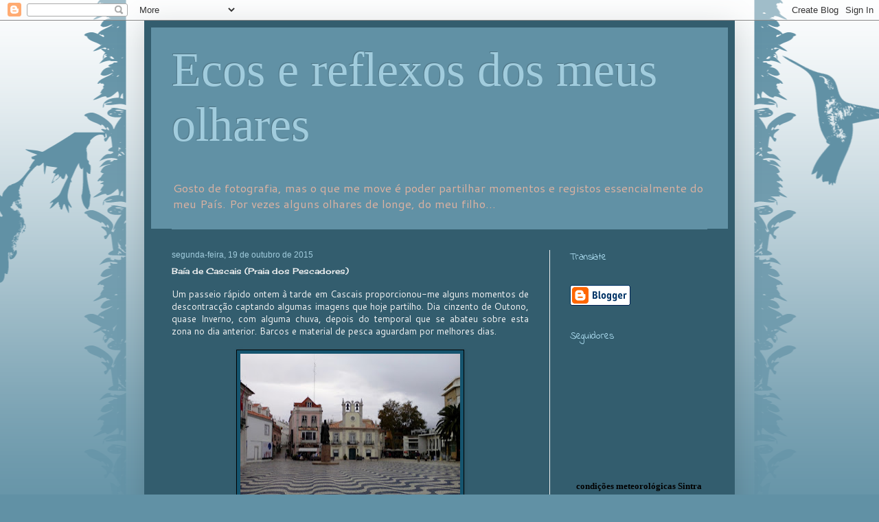

--- FILE ---
content_type: text/html; charset=UTF-8
request_url: http://ailime-ecos.blogspot.com/2015/10/baia-de-cascais-praia-dos-pescadores.html
body_size: 30948
content:
<!DOCTYPE html>
<html class='v2' dir='ltr' lang='pt-PT'>
<head>
<link href='https://www.blogger.com/static/v1/widgets/335934321-css_bundle_v2.css' rel='stylesheet' type='text/css'/>
<meta content='width=1100' name='viewport'/>
<meta content='text/html; charset=UTF-8' http-equiv='Content-Type'/>
<meta content='blogger' name='generator'/>
<link href='http://ailime-ecos.blogspot.com/favicon.ico' rel='icon' type='image/x-icon'/>
<link href='http://ailime-ecos.blogspot.com/2015/10/baia-de-cascais-praia-dos-pescadores.html' rel='canonical'/>
<link rel="alternate" type="application/atom+xml" title="Ecos e reflexos dos meus olhares - Atom" href="http://ailime-ecos.blogspot.com/feeds/posts/default" />
<link rel="alternate" type="application/rss+xml" title="Ecos e reflexos dos meus olhares - RSS" href="http://ailime-ecos.blogspot.com/feeds/posts/default?alt=rss" />
<link rel="service.post" type="application/atom+xml" title="Ecos e reflexos dos meus olhares - Atom" href="https://www.blogger.com/feeds/5812321991663803116/posts/default" />

<link rel="alternate" type="application/atom+xml" title="Ecos e reflexos dos meus olhares - Atom" href="http://ailime-ecos.blogspot.com/feeds/7745481295562323524/comments/default" />
<!--Can't find substitution for tag [blog.ieCssRetrofitLinks]-->
<link href='https://blogger.googleusercontent.com/img/b/R29vZ2xl/AVvXsEjuujFUErvHeIChqBHeRgpplLiqK8glL7aR3VDcETXzdS0nOagCjXAe5kIrAxm5L2KHBWnCaDcWDnrOJnzOMFgik8K9OvsZCNKQgoF0SDOKts0vEeLNPJ-ntACR-Hvu5_QshKsOI1cXwkfj/s320/Cascais+4.jpg' rel='image_src'/>
<meta content='http://ailime-ecos.blogspot.com/2015/10/baia-de-cascais-praia-dos-pescadores.html' property='og:url'/>
<meta content='Baía de Cascais (Praia dos Pescadores)' property='og:title'/>
<meta content=' Um passeio rápido ontem à tarde em Cascais proporcionou-me alguns momentos de descontracção captando algumas imagens que hoje partilho. Dia...' property='og:description'/>
<meta content='https://blogger.googleusercontent.com/img/b/R29vZ2xl/AVvXsEjuujFUErvHeIChqBHeRgpplLiqK8glL7aR3VDcETXzdS0nOagCjXAe5kIrAxm5L2KHBWnCaDcWDnrOJnzOMFgik8K9OvsZCNKQgoF0SDOKts0vEeLNPJ-ntACR-Hvu5_QshKsOI1cXwkfj/w1200-h630-p-k-no-nu/Cascais+4.jpg' property='og:image'/>
<title>Ecos e reflexos dos meus olhares: Baía de Cascais (Praia dos Pescadores)</title>
<style type='text/css'>@font-face{font-family:'Cantarell';font-style:normal;font-weight:400;font-display:swap;src:url(//fonts.gstatic.com/s/cantarell/v18/B50NF7ZDq37KMUvlO015gqJrPqySLbYf.woff2)format('woff2');unicode-range:U+0100-02BA,U+02BD-02C5,U+02C7-02CC,U+02CE-02D7,U+02DD-02FF,U+0304,U+0308,U+0329,U+1D00-1DBF,U+1E00-1E9F,U+1EF2-1EFF,U+2020,U+20A0-20AB,U+20AD-20C0,U+2113,U+2C60-2C7F,U+A720-A7FF;}@font-face{font-family:'Cantarell';font-style:normal;font-weight:400;font-display:swap;src:url(//fonts.gstatic.com/s/cantarell/v18/B50NF7ZDq37KMUvlO015jKJrPqySLQ.woff2)format('woff2');unicode-range:U+0000-00FF,U+0131,U+0152-0153,U+02BB-02BC,U+02C6,U+02DA,U+02DC,U+0304,U+0308,U+0329,U+2000-206F,U+20AC,U+2122,U+2191,U+2193,U+2212,U+2215,U+FEFF,U+FFFD;}@font-face{font-family:'Cherry Cream Soda';font-style:normal;font-weight:400;font-display:swap;src:url(//fonts.gstatic.com/s/cherrycreamsoda/v21/UMBIrOxBrW6w2FFyi9paG0fdVdRciQd9A98ZD47H.woff2)format('woff2');unicode-range:U+0000-00FF,U+0131,U+0152-0153,U+02BB-02BC,U+02C6,U+02DA,U+02DC,U+0304,U+0308,U+0329,U+2000-206F,U+20AC,U+2122,U+2191,U+2193,U+2212,U+2215,U+FEFF,U+FFFD;}@font-face{font-family:'Indie Flower';font-style:normal;font-weight:400;font-display:swap;src:url(//fonts.gstatic.com/s/indieflower/v24/m8JVjfNVeKWVnh3QMuKkFcZVZ0uH99GUDs4k.woff2)format('woff2');unicode-range:U+0100-02BA,U+02BD-02C5,U+02C7-02CC,U+02CE-02D7,U+02DD-02FF,U+0304,U+0308,U+0329,U+1D00-1DBF,U+1E00-1E9F,U+1EF2-1EFF,U+2020,U+20A0-20AB,U+20AD-20C0,U+2113,U+2C60-2C7F,U+A720-A7FF;}@font-face{font-family:'Indie Flower';font-style:normal;font-weight:400;font-display:swap;src:url(//fonts.gstatic.com/s/indieflower/v24/m8JVjfNVeKWVnh3QMuKkFcZVaUuH99GUDg.woff2)format('woff2');unicode-range:U+0000-00FF,U+0131,U+0152-0153,U+02BB-02BC,U+02C6,U+02DA,U+02DC,U+0304,U+0308,U+0329,U+2000-206F,U+20AC,U+2122,U+2191,U+2193,U+2212,U+2215,U+FEFF,U+FFFD;}</style>
<style id='page-skin-1' type='text/css'><!--
/*
-----------------------------------------------
Blogger Template Style
Name:     Simple
Designer: Blogger
URL:      www.blogger.com
----------------------------------------------- */
/* Content
----------------------------------------------- */
body {
font: normal normal 12px Cantarell;
color: #f5f5f5;
background: #6191a5 url(//themes.googleusercontent.com/image?id=0BwVBOzw_-hbMNjViMzQ0ZDEtMWU1NS00ZTBkLWFjY2EtZjM5YmU4OTA2MjBm) repeat-x fixed top center /* Credit: Jason Morrow (http://jasonmorrow.etsy.com) */;
padding: 0 40px 40px 40px;
}
html body .region-inner {
min-width: 0;
max-width: 100%;
width: auto;
}
h2 {
font-size: 22px;
}
a:link {
text-decoration:none;
color: #ffffff;
}
a:visited {
text-decoration:none;
color: #bbdd66;
}
a:hover {
text-decoration:underline;
color: #32aaff;
}
.body-fauxcolumn-outer .fauxcolumn-inner {
background: transparent none repeat scroll top left;
_background-image: none;
}
.body-fauxcolumn-outer .cap-top {
position: absolute;
z-index: 1;
height: 400px;
width: 100%;
}
.body-fauxcolumn-outer .cap-top .cap-left {
width: 100%;
background: transparent none repeat-x scroll top left;
_background-image: none;
}
.content-outer {
-moz-box-shadow: 0 0 40px rgba(0, 0, 0, .15);
-webkit-box-shadow: 0 0 5px rgba(0, 0, 0, .15);
-goog-ms-box-shadow: 0 0 10px #333333;
box-shadow: 0 0 40px rgba(0, 0, 0, .15);
margin-bottom: 1px;
}
.content-inner {
padding: 10px 10px;
}
.content-inner {
background-color: #335d6e;
}
/* Header
----------------------------------------------- */
.header-outer {
background: #6191a5 none repeat-x scroll 0 -400px;
_background-image: none;
}
.Header h1 {
font: normal normal 70px 'Times New Roman', Times, FreeSerif, serif;
color: #a1ccdd;
text-shadow: -1px -1px 1px rgba(0, 0, 0, .2);
}
.Header h1 a {
color: #a1ccdd;
}
.Header .description {
font-size: 140%;
color: #ddb2a1;
}
.header-inner .Header .titlewrapper {
padding: 22px 30px;
}
.header-inner .Header .descriptionwrapper {
padding: 0 30px;
}
/* Tabs
----------------------------------------------- */
.tabs-inner .section:first-child {
border-top: 1px solid #6191a5;
}
.tabs-inner .section:first-child ul {
margin-top: -1px;
border-top: 1px solid #6191a5;
border-left: 0 solid #6191a5;
border-right: 0 solid #6191a5;
}
.tabs-inner .widget ul {
background: #dd8766 url(https://resources.blogblog.com/blogblog/data/1kt/simple/gradients_light.png) repeat-x scroll 0 -800px;
_background-image: none;
border-bottom: 1px solid #6191a5;
margin-top: 0;
margin-left: -30px;
margin-right: -30px;
}
.tabs-inner .widget li a {
display: inline-block;
padding: .6em 1em;
font: normal bold 14px Arial, Tahoma, Helvetica, FreeSans, sans-serif;
color: #999999;
border-left: 1px solid #335d6e;
border-right: 1px solid #6191a5;
}
.tabs-inner .widget li:first-child a {
border-left: none;
}
.tabs-inner .widget li.selected a, .tabs-inner .widget li a:hover {
color: #dd8766;
background-color: #75d7ff;
text-decoration: none;
}
/* Columns
----------------------------------------------- */
.main-outer {
border-top: 0 solid #eeeeee;
}
.fauxcolumn-left-outer .fauxcolumn-inner {
border-right: 1px solid #eeeeee;
}
.fauxcolumn-right-outer .fauxcolumn-inner {
border-left: 1px solid #eeeeee;
}
/* Headings
----------------------------------------------- */
div.widget > h2,
div.widget h2.title {
margin: 0 0 1em 0;
font: normal normal 14px Indie Flower;
color: #baebff;
}
/* Widgets
----------------------------------------------- */
.widget .zippy {
color: #999999;
text-shadow: 2px 2px 1px rgba(0, 0, 0, .1);
}
.widget .popular-posts ul {
list-style: none;
}
/* Posts
----------------------------------------------- */
h2.date-header {
font: normal normal 12px 'Trebuchet MS', Trebuchet, sans-serif;
}
.date-header span {
background-color: rgba(0, 0, 0, 0);
color: #a1ccdd;
padding: inherit;
letter-spacing: inherit;
margin: inherit;
}
.main-inner {
padding-top: 30px;
padding-bottom: 30px;
}
.main-inner .column-center-inner {
padding: 0 15px;
}
.main-inner .column-center-inner .section {
margin: 0 15px;
}
.post {
margin: 0 0 25px 0;
}
h3.post-title, .comments h4 {
font: normal normal 12px Cherry Cream Soda;
margin: .75em 0 0;
}
.post-body {
font-size: 110%;
line-height: 1.4;
position: relative;
}
.post-body img, .post-body .tr-caption-container, .Profile img, .Image img,
.BlogList .item-thumbnail img {
padding: 2px;
background: #15546e;
border: 1px solid #000000;
-moz-box-shadow: 1px 1px 5px rgba(0, 0, 0, .1);
-webkit-box-shadow: 1px 1px 5px rgba(0, 0, 0, .1);
box-shadow: 1px 1px 5px rgba(0, 0, 0, .1);
}
.post-body img, .post-body .tr-caption-container {
padding: 5px;
}
.post-body .tr-caption-container {
color: #a2c4c9;
}
.post-body .tr-caption-container img {
padding: 0;
background: transparent;
border: none;
-moz-box-shadow: 0 0 0 rgba(0, 0, 0, .1);
-webkit-box-shadow: 0 0 0 rgba(0, 0, 0, .1);
box-shadow: 0 0 0 rgba(0, 0, 0, .1);
}
.post-header {
margin: 0 0 1.5em;
line-height: 1.6;
font-size: 90%;
}
.post-footer {
margin: 20px -2px 0;
padding: 5px 10px;
color: #ddb2a1;
background-color: #6191a5;
border-bottom: 1px solid #839ba5;
line-height: 1.6;
font-size: 90%;
}
#comments .comment-author {
padding-top: 1.5em;
border-top: 1px solid #eeeeee;
background-position: 0 1.5em;
}
#comments .comment-author:first-child {
padding-top: 0;
border-top: none;
}
.avatar-image-container {
margin: .2em 0 0;
}
#comments .avatar-image-container img {
border: 1px solid #000000;
}
/* Comments
----------------------------------------------- */
.comments .comments-content .icon.blog-author {
background-repeat: no-repeat;
background-image: url([data-uri]);
}
.comments .comments-content .loadmore a {
border-top: 1px solid #999999;
border-bottom: 1px solid #999999;
}
.comments .comment-thread.inline-thread {
background-color: #6191a5;
}
.comments .continue {
border-top: 2px solid #999999;
}
/* Accents
---------------------------------------------- */
.section-columns td.columns-cell {
border-left: 1px solid #eeeeee;
}
.blog-pager {
background: transparent none no-repeat scroll top center;
}
.blog-pager-older-link, .home-link,
.blog-pager-newer-link {
background-color: #335d6e;
padding: 5px;
}
.footer-outer {
border-top: 0 dashed #bbbbbb;
}
/* Mobile
----------------------------------------------- */
body.mobile  {
background-size: auto;
}
.mobile .body-fauxcolumn-outer {
background: transparent none repeat scroll top left;
}
.mobile .body-fauxcolumn-outer .cap-top {
background-size: 100% auto;
}
.mobile .content-outer {
-webkit-box-shadow: 0 0 3px rgba(0, 0, 0, .15);
box-shadow: 0 0 3px rgba(0, 0, 0, .15);
}
.mobile .tabs-inner .widget ul {
margin-left: 0;
margin-right: 0;
}
.mobile .post {
margin: 0;
}
.mobile .main-inner .column-center-inner .section {
margin: 0;
}
.mobile .date-header span {
padding: 0.1em 10px;
margin: 0 -10px;
}
.mobile h3.post-title {
margin: 0;
}
.mobile .blog-pager {
background: transparent none no-repeat scroll top center;
}
.mobile .footer-outer {
border-top: none;
}
.mobile .main-inner, .mobile .footer-inner {
background-color: #335d6e;
}
.mobile-index-contents {
color: #f5f5f5;
}
.mobile-link-button {
background-color: #ffffff;
}
.mobile-link-button a:link, .mobile-link-button a:visited {
color: #75d7ff;
}
.mobile .tabs-inner .section:first-child {
border-top: none;
}
.mobile .tabs-inner .PageList .widget-content {
background-color: #75d7ff;
color: #dd8766;
border-top: 1px solid #6191a5;
border-bottom: 1px solid #6191a5;
}
.mobile .tabs-inner .PageList .widget-content .pagelist-arrow {
border-left: 1px solid #6191a5;
}

--></style>
<style id='template-skin-1' type='text/css'><!--
body {
min-width: 860px;
}
.content-outer, .content-fauxcolumn-outer, .region-inner {
min-width: 860px;
max-width: 860px;
_width: 860px;
}
.main-inner .columns {
padding-left: 0px;
padding-right: 260px;
}
.main-inner .fauxcolumn-center-outer {
left: 0px;
right: 260px;
/* IE6 does not respect left and right together */
_width: expression(this.parentNode.offsetWidth -
parseInt("0px") -
parseInt("260px") + 'px');
}
.main-inner .fauxcolumn-left-outer {
width: 0px;
}
.main-inner .fauxcolumn-right-outer {
width: 260px;
}
.main-inner .column-left-outer {
width: 0px;
right: 100%;
margin-left: -0px;
}
.main-inner .column-right-outer {
width: 260px;
margin-right: -260px;
}
#layout {
min-width: 0;
}
#layout .content-outer {
min-width: 0;
width: 800px;
}
#layout .region-inner {
min-width: 0;
width: auto;
}
body#layout div.add_widget {
padding: 8px;
}
body#layout div.add_widget a {
margin-left: 32px;
}
--></style>
<style>
    body {background-image:url(\/\/themes.googleusercontent.com\/image?id=0BwVBOzw_-hbMNjViMzQ0ZDEtMWU1NS00ZTBkLWFjY2EtZjM5YmU4OTA2MjBm);}
    
@media (max-width: 200px) { body {background-image:url(\/\/themes.googleusercontent.com\/image?id=0BwVBOzw_-hbMNjViMzQ0ZDEtMWU1NS00ZTBkLWFjY2EtZjM5YmU4OTA2MjBm&options=w200);}}
@media (max-width: 400px) and (min-width: 201px) { body {background-image:url(\/\/themes.googleusercontent.com\/image?id=0BwVBOzw_-hbMNjViMzQ0ZDEtMWU1NS00ZTBkLWFjY2EtZjM5YmU4OTA2MjBm&options=w400);}}
@media (max-width: 800px) and (min-width: 401px) { body {background-image:url(\/\/themes.googleusercontent.com\/image?id=0BwVBOzw_-hbMNjViMzQ0ZDEtMWU1NS00ZTBkLWFjY2EtZjM5YmU4OTA2MjBm&options=w800);}}
@media (max-width: 1200px) and (min-width: 801px) { body {background-image:url(\/\/themes.googleusercontent.com\/image?id=0BwVBOzw_-hbMNjViMzQ0ZDEtMWU1NS00ZTBkLWFjY2EtZjM5YmU4OTA2MjBm&options=w1200);}}
/* Last tag covers anything over one higher than the previous max-size cap. */
@media (min-width: 1201px) { body {background-image:url(\/\/themes.googleusercontent.com\/image?id=0BwVBOzw_-hbMNjViMzQ0ZDEtMWU1NS00ZTBkLWFjY2EtZjM5YmU4OTA2MjBm&options=w1600);}}
  </style>
<link href='https://www.blogger.com/dyn-css/authorization.css?targetBlogID=5812321991663803116&amp;zx=a75dd3af-7294-4205-9461-0df640164b57' media='none' onload='if(media!=&#39;all&#39;)media=&#39;all&#39;' rel='stylesheet'/><noscript><link href='https://www.blogger.com/dyn-css/authorization.css?targetBlogID=5812321991663803116&amp;zx=a75dd3af-7294-4205-9461-0df640164b57' rel='stylesheet'/></noscript>
<meta name='google-adsense-platform-account' content='ca-host-pub-1556223355139109'/>
<meta name='google-adsense-platform-domain' content='blogspot.com'/>

</head>
<body class='loading variant-pale'>
<div class='navbar section' id='navbar' name='Navbar'><div class='widget Navbar' data-version='1' id='Navbar1'><script type="text/javascript">
    function setAttributeOnload(object, attribute, val) {
      if(window.addEventListener) {
        window.addEventListener('load',
          function(){ object[attribute] = val; }, false);
      } else {
        window.attachEvent('onload', function(){ object[attribute] = val; });
      }
    }
  </script>
<div id="navbar-iframe-container"></div>
<script type="text/javascript" src="https://apis.google.com/js/platform.js"></script>
<script type="text/javascript">
      gapi.load("gapi.iframes:gapi.iframes.style.bubble", function() {
        if (gapi.iframes && gapi.iframes.getContext) {
          gapi.iframes.getContext().openChild({
              url: 'https://www.blogger.com/navbar/5812321991663803116?po\x3d7745481295562323524\x26origin\x3dhttp://ailime-ecos.blogspot.com',
              where: document.getElementById("navbar-iframe-container"),
              id: "navbar-iframe"
          });
        }
      });
    </script><script type="text/javascript">
(function() {
var script = document.createElement('script');
script.type = 'text/javascript';
script.src = '//pagead2.googlesyndication.com/pagead/js/google_top_exp.js';
var head = document.getElementsByTagName('head')[0];
if (head) {
head.appendChild(script);
}})();
</script>
</div></div>
<div class='body-fauxcolumns'>
<div class='fauxcolumn-outer body-fauxcolumn-outer'>
<div class='cap-top'>
<div class='cap-left'></div>
<div class='cap-right'></div>
</div>
<div class='fauxborder-left'>
<div class='fauxborder-right'></div>
<div class='fauxcolumn-inner'>
</div>
</div>
<div class='cap-bottom'>
<div class='cap-left'></div>
<div class='cap-right'></div>
</div>
</div>
</div>
<div class='content'>
<div class='content-fauxcolumns'>
<div class='fauxcolumn-outer content-fauxcolumn-outer'>
<div class='cap-top'>
<div class='cap-left'></div>
<div class='cap-right'></div>
</div>
<div class='fauxborder-left'>
<div class='fauxborder-right'></div>
<div class='fauxcolumn-inner'>
</div>
</div>
<div class='cap-bottom'>
<div class='cap-left'></div>
<div class='cap-right'></div>
</div>
</div>
</div>
<div class='content-outer'>
<div class='content-cap-top cap-top'>
<div class='cap-left'></div>
<div class='cap-right'></div>
</div>
<div class='fauxborder-left content-fauxborder-left'>
<div class='fauxborder-right content-fauxborder-right'></div>
<div class='content-inner'>
<header>
<div class='header-outer'>
<div class='header-cap-top cap-top'>
<div class='cap-left'></div>
<div class='cap-right'></div>
</div>
<div class='fauxborder-left header-fauxborder-left'>
<div class='fauxborder-right header-fauxborder-right'></div>
<div class='region-inner header-inner'>
<div class='header section' id='header' name='Cabeçalho'><div class='widget Header' data-version='1' id='Header1'>
<div id='header-inner'>
<div class='titlewrapper'>
<h1 class='title'>
<a href='http://ailime-ecos.blogspot.com/'>
Ecos e reflexos dos meus olhares
</a>
</h1>
</div>
<div class='descriptionwrapper'>
<p class='description'><span>Gosto de fotografia, mas o que me move é poder partilhar momentos e registos essencialmente do meu País. Por vezes alguns olhares de longe, do meu filho... </span></p>
</div>
</div>
</div></div>
</div>
</div>
<div class='header-cap-bottom cap-bottom'>
<div class='cap-left'></div>
<div class='cap-right'></div>
</div>
</div>
</header>
<div class='tabs-outer'>
<div class='tabs-cap-top cap-top'>
<div class='cap-left'></div>
<div class='cap-right'></div>
</div>
<div class='fauxborder-left tabs-fauxborder-left'>
<div class='fauxborder-right tabs-fauxborder-right'></div>
<div class='region-inner tabs-inner'>
<div class='tabs no-items section' id='crosscol' name='Entre colunas'></div>
<div class='tabs no-items section' id='crosscol-overflow' name='Cross-Column 2'></div>
</div>
</div>
<div class='tabs-cap-bottom cap-bottom'>
<div class='cap-left'></div>
<div class='cap-right'></div>
</div>
</div>
<div class='main-outer'>
<div class='main-cap-top cap-top'>
<div class='cap-left'></div>
<div class='cap-right'></div>
</div>
<div class='fauxborder-left main-fauxborder-left'>
<div class='fauxborder-right main-fauxborder-right'></div>
<div class='region-inner main-inner'>
<div class='columns fauxcolumns'>
<div class='fauxcolumn-outer fauxcolumn-center-outer'>
<div class='cap-top'>
<div class='cap-left'></div>
<div class='cap-right'></div>
</div>
<div class='fauxborder-left'>
<div class='fauxborder-right'></div>
<div class='fauxcolumn-inner'>
</div>
</div>
<div class='cap-bottom'>
<div class='cap-left'></div>
<div class='cap-right'></div>
</div>
</div>
<div class='fauxcolumn-outer fauxcolumn-left-outer'>
<div class='cap-top'>
<div class='cap-left'></div>
<div class='cap-right'></div>
</div>
<div class='fauxborder-left'>
<div class='fauxborder-right'></div>
<div class='fauxcolumn-inner'>
</div>
</div>
<div class='cap-bottom'>
<div class='cap-left'></div>
<div class='cap-right'></div>
</div>
</div>
<div class='fauxcolumn-outer fauxcolumn-right-outer'>
<div class='cap-top'>
<div class='cap-left'></div>
<div class='cap-right'></div>
</div>
<div class='fauxborder-left'>
<div class='fauxborder-right'></div>
<div class='fauxcolumn-inner'>
</div>
</div>
<div class='cap-bottom'>
<div class='cap-left'></div>
<div class='cap-right'></div>
</div>
</div>
<!-- corrects IE6 width calculation -->
<div class='columns-inner'>
<div class='column-center-outer'>
<div class='column-center-inner'>
<div class='main section' id='main' name='Principal'><div class='widget Blog' data-version='1' id='Blog1'>
<div class='blog-posts hfeed'>

          <div class="date-outer">
        
<h2 class='date-header'><span>segunda-feira, 19 de outubro de 2015</span></h2>

          <div class="date-posts">
        
<div class='post-outer'>
<div class='post hentry uncustomized-post-template' itemprop='blogPost' itemscope='itemscope' itemtype='http://schema.org/BlogPosting'>
<meta content='https://blogger.googleusercontent.com/img/b/R29vZ2xl/AVvXsEjuujFUErvHeIChqBHeRgpplLiqK8glL7aR3VDcETXzdS0nOagCjXAe5kIrAxm5L2KHBWnCaDcWDnrOJnzOMFgik8K9OvsZCNKQgoF0SDOKts0vEeLNPJ-ntACR-Hvu5_QshKsOI1cXwkfj/s320/Cascais+4.jpg' itemprop='image_url'/>
<meta content='5812321991663803116' itemprop='blogId'/>
<meta content='7745481295562323524' itemprop='postId'/>
<a name='7745481295562323524'></a>
<h3 class='post-title entry-title' itemprop='name'>
Baía de Cascais (Praia dos Pescadores)
</h3>
<div class='post-header'>
<div class='post-header-line-1'></div>
</div>
<div class='post-body entry-content' id='post-body-7745481295562323524' itemprop='description articleBody'>
<div style="text-align: justify;">
Um passeio rápido ontem à tarde em Cascais proporcionou-me alguns momentos de descontracção captando algumas imagens que hoje partilho. Dia cinzento de Outono, quase Inverno, com alguma chuva, depois do temporal que se abateu sobre esta zona no dia anterior. Barcos e material de pesca aguardam por melhores dias.</div>
<div class="separator" style="clear: both; text-align: center;">
</div>
<div style="text-align: justify;">
&nbsp;&nbsp;</div>
<div class="separator" style="clear: both; text-align: center;">
<a href="https://blogger.googleusercontent.com/img/b/R29vZ2xl/AVvXsEjuujFUErvHeIChqBHeRgpplLiqK8glL7aR3VDcETXzdS0nOagCjXAe5kIrAxm5L2KHBWnCaDcWDnrOJnzOMFgik8K9OvsZCNKQgoF0SDOKts0vEeLNPJ-ntACR-Hvu5_QshKsOI1cXwkfj/s1600/Cascais+4.jpg" imageanchor="1" style="margin-left: 1em; margin-right: 1em;"><img border="0" height="239" src="https://blogger.googleusercontent.com/img/b/R29vZ2xl/AVvXsEjuujFUErvHeIChqBHeRgpplLiqK8glL7aR3VDcETXzdS0nOagCjXAe5kIrAxm5L2KHBWnCaDcWDnrOJnzOMFgik8K9OvsZCNKQgoF0SDOKts0vEeLNPJ-ntACR-Hvu5_QshKsOI1cXwkfj/s320/Cascais+4.jpg" width="320" /></a></div>
<div class="separator" style="clear: both; text-align: center;">
<br /></div>
<table align="center" cellpadding="0" cellspacing="0" class="tr-caption-container" style="margin-left: auto; margin-right: auto; text-align: center;"><tbody>
<tr><td style="text-align: center;"><a href="https://blogger.googleusercontent.com/img/b/R29vZ2xl/AVvXsEi_xoByXpJQLslFKECh67z83v5VEetBqmoeqDEf8YJv2-F-MKUygQhQRkrjh7YwxiMGMesrQvN4mYgQKHN5wnPztXDUMvVegzJlVJ-1_vQaYwrx5Xbzr-8WPn8ycGD-545YUpV0z0HlC3Ke/s1600/Cascais+7.jpg" imageanchor="1" style="margin-left: auto; margin-right: auto;"><img border="0" height="237" src="https://blogger.googleusercontent.com/img/b/R29vZ2xl/AVvXsEi_xoByXpJQLslFKECh67z83v5VEetBqmoeqDEf8YJv2-F-MKUygQhQRkrjh7YwxiMGMesrQvN4mYgQKHN5wnPztXDUMvVegzJlVJ-1_vQaYwrx5Xbzr-8WPn8ycGD-545YUpV0z0HlC3Ke/s320/Cascais+7.jpg" width="320" /></a></td></tr>
<tr><td class="tr-caption" style="text-align: center;">Calçada portuguesa</td></tr>
</tbody></table>
<div class="separator" style="clear: both; text-align: center;">
<br /></div>
<table align="center" cellpadding="0" cellspacing="0" class="tr-caption-container" style="margin-left: auto; margin-right: auto; text-align: center;"><tbody>
<tr><td style="text-align: center;"><a href="https://blogger.googleusercontent.com/img/b/R29vZ2xl/AVvXsEjLgN3zQa4T7IUHAR_Gx9EBtbg5X5D3gmlIxA560odGMvoVl1EV1QKKt14PrHUcC2sYr6tS9bk63WdwcBNoJzLrI-pfJbu0LUBv1isQH9toByREQAOw7JZ6p68zd_y0WkCgnoyaicUPEwJU/s1600/Cascais+15.jpg" imageanchor="1" style="margin-left: auto; margin-right: auto;"><img border="0" height="240" src="https://blogger.googleusercontent.com/img/b/R29vZ2xl/AVvXsEjLgN3zQa4T7IUHAR_Gx9EBtbg5X5D3gmlIxA560odGMvoVl1EV1QKKt14PrHUcC2sYr6tS9bk63WdwcBNoJzLrI-pfJbu0LUBv1isQH9toByREQAOw7JZ6p68zd_y0WkCgnoyaicUPEwJU/s320/Cascais+15.jpg" width="320" /></a></td></tr>
<tr><td class="tr-caption" style="text-align: center;">Edifício da Câmara Municipal</td></tr>
</tbody></table>
<div class="separator" style="clear: both; text-align: center;">
<a href="https://blogger.googleusercontent.com/img/b/R29vZ2xl/AVvXsEj4kBy3ei7V-Sk8XNi6TkhUG522XhJjqkOvDEDMajqkylj89qvM4_XU6Sq5qnv8ajWBuXmktWsDXkjyCMR0GmvJw3V_dkGCInbJOjogVoaXLXwvEYKFgW11wABXP9msB76NRzq9SL_djMj-/s1600/Cascais+5.jpg" imageanchor="1" style="margin-left: 1em; margin-right: 1em;"><img border="0" height="230" src="https://blogger.googleusercontent.com/img/b/R29vZ2xl/AVvXsEj4kBy3ei7V-Sk8XNi6TkhUG522XhJjqkOvDEDMajqkylj89qvM4_XU6Sq5qnv8ajWBuXmktWsDXkjyCMR0GmvJw3V_dkGCInbJOjogVoaXLXwvEYKFgW11wABXP9msB76NRzq9SL_djMj-/s320/Cascais+5.jpg" width="320" /></a></div>
<div class="separator" style="clear: both; text-align: center;">
<br /></div>
<div class="separator" style="clear: both; text-align: center;">
<a href="https://blogger.googleusercontent.com/img/b/R29vZ2xl/AVvXsEj4qpztDX3tiWEfXEPWz5IUSWywrCFj8kkDgCd-RqvuOnYfvBkHob8aLTBiBhsjzKrMghL0AIugdUEvd7eTmP93mSxE0bKxKmw-wPT83m_ycJp4gyeOmMj5Kb0c3EWBDy0oBX7CnoP79C25/s1600/cascais+13.jpg" imageanchor="1" style="margin-left: 1em; margin-right: 1em;"><img border="0" height="236" src="https://blogger.googleusercontent.com/img/b/R29vZ2xl/AVvXsEj4qpztDX3tiWEfXEPWz5IUSWywrCFj8kkDgCd-RqvuOnYfvBkHob8aLTBiBhsjzKrMghL0AIugdUEvd7eTmP93mSxE0bKxKmw-wPT83m_ycJp4gyeOmMj5Kb0c3EWBDy0oBX7CnoP79C25/s320/cascais+13.jpg" width="320" /></a></div>
<div class="separator" style="clear: both; text-align: center;">
<br /></div>
<div class="separator" style="clear: both; text-align: center;">
<a href="https://blogger.googleusercontent.com/img/b/R29vZ2xl/AVvXsEhC0d6l9MSFwe-EbFKCnztg_2vB7ReyWRrVaY4U51445VcP9Gm92fwW_5ucTyLyn0IqtlGbhH6EkNdu7c57MwtXCxXbTVQc8agl6nnGVvf9BfIDga-B7p6PhzA2MfivWgzho9s1Ev8X4ABO/s1600/Cascais+28.jpg" imageanchor="1" style="margin-left: 1em; margin-right: 1em;"><img border="0" height="239" src="https://blogger.googleusercontent.com/img/b/R29vZ2xl/AVvXsEhC0d6l9MSFwe-EbFKCnztg_2vB7ReyWRrVaY4U51445VcP9Gm92fwW_5ucTyLyn0IqtlGbhH6EkNdu7c57MwtXCxXbTVQc8agl6nnGVvf9BfIDga-B7p6PhzA2MfivWgzho9s1Ev8X4ABO/s320/Cascais+28.jpg" width="320" /></a></div>
<div class="separator" style="clear: both; text-align: center;">
<br /></div>
<div class="separator" style="clear: both; text-align: center;">
<a href="https://blogger.googleusercontent.com/img/b/R29vZ2xl/AVvXsEg5IME3wSIaksAZSPAS05Gxqid2VMnUoB7qEPpVCOZThWHDr35tvvkc8IUIz1ZBBrB9TPlkHuJRSmtpMEANY8Stkcbt4fqkMpVXhEkIvbgRmsWrHMZ2bRt4kBFVYvfWVB8qyXXnnybIbT-L/s1600/Cascais+18.jpg" imageanchor="1" style="margin-left: 1em; margin-right: 1em;"><img border="0" height="239" src="https://blogger.googleusercontent.com/img/b/R29vZ2xl/AVvXsEg5IME3wSIaksAZSPAS05Gxqid2VMnUoB7qEPpVCOZThWHDr35tvvkc8IUIz1ZBBrB9TPlkHuJRSmtpMEANY8Stkcbt4fqkMpVXhEkIvbgRmsWrHMZ2bRt4kBFVYvfWVB8qyXXnnybIbT-L/s320/Cascais+18.jpg" width="320" /></a></div>
<div class="separator" style="clear: both; text-align: center;">
<a href="https://blogger.googleusercontent.com/img/b/R29vZ2xl/AVvXsEhln9TshZ6dn68q_OePt91g85RKEKMqwu2rlHNQitExHox3m_SixtqClyac536IKKpukpp0gPKG2oNgAxiQ3lDc8xzlTJHLnfKwI8KMaJhGb5PsZ1yVEgNCAIeVHg-VMvy9UvTgQhKI4PLa/s1600/Cascais+22.jpg" imageanchor="1" style="margin-left: 1em; margin-right: 1em;"><img border="0" height="239" src="https://blogger.googleusercontent.com/img/b/R29vZ2xl/AVvXsEhln9TshZ6dn68q_OePt91g85RKEKMqwu2rlHNQitExHox3m_SixtqClyac536IKKpukpp0gPKG2oNgAxiQ3lDc8xzlTJHLnfKwI8KMaJhGb5PsZ1yVEgNCAIeVHg-VMvy9UvTgQhKI4PLa/s320/Cascais+22.jpg" width="320" /></a></div>
<div class="separator" style="clear: both; text-align: center;">
<br /></div>
<div class="separator" style="clear: both; text-align: center;">
</div>
<table align="center" cellpadding="0" cellspacing="0" class="tr-caption-container" style="margin-left: auto; margin-right: auto; text-align: center;"><tbody>
<tr><td style="text-align: center;"><a href="https://blogger.googleusercontent.com/img/b/R29vZ2xl/AVvXsEg5lAPiLbXrgETWHVab4O2DrHrSHSzg3BOTkNJ_4-TJWkZdxlQ2i0KulTwNRWDif7zxBJEYMJL5HoApr2T0X7nPKKaPaObcozjAGiyI1AWDy9jn2K-OHq01QiF2IfjZfL6OuvqBI8FG_fhk/s1600/Cascais+19.jpg" imageanchor="1" style="margin-left: auto; margin-right: auto;"><img border="0" height="234" src="https://blogger.googleusercontent.com/img/b/R29vZ2xl/AVvXsEg5lAPiLbXrgETWHVab4O2DrHrSHSzg3BOTkNJ_4-TJWkZdxlQ2i0KulTwNRWDif7zxBJEYMJL5HoApr2T0X7nPKKaPaObcozjAGiyI1AWDy9jn2K-OHq01QiF2IfjZfL6OuvqBI8FG_fhk/s320/Cascais+19.jpg" width="320" /></a></td></tr>
<tr><td class="tr-caption" style="text-align: center;">Material de pesca</td></tr>
</tbody></table>
<div class="separator" style="clear: both; text-align: center;">
<br /></div>
<div class="separator" style="clear: both; text-align: center;">
</div>
<div class="separator" style="clear: both; text-align: center;">
<a href="https://blogger.googleusercontent.com/img/b/R29vZ2xl/AVvXsEjcy9ELSRnFfQJR3tdSkgAP2Fhj8PTZCowVKaOz_CPgdvG_qVkjkozUgxNz_bQArvc7caXG_6Zmi0TeOfHCbkIHC6b8qaxeoe5L5rQ40YCQmE1y0qlm6uy9rUxriDF2oMLsGzR9Qg2x1BHR/s1600/Cascais+21.jpg" imageanchor="1" style="margin-left: 1em; margin-right: 1em;"><img border="0" height="234" src="https://blogger.googleusercontent.com/img/b/R29vZ2xl/AVvXsEjcy9ELSRnFfQJR3tdSkgAP2Fhj8PTZCowVKaOz_CPgdvG_qVkjkozUgxNz_bQArvc7caXG_6Zmi0TeOfHCbkIHC6b8qaxeoe5L5rQ40YCQmE1y0qlm6uy9rUxriDF2oMLsGzR9Qg2x1BHR/s320/Cascais+21.jpg" width="320" /></a></div>
<div class="separator" style="clear: both; text-align: center;">
<br /></div>
<table align="center" cellpadding="0" cellspacing="0" class="tr-caption-container" style="margin-left: auto; margin-right: auto; text-align: center;"><tbody>
<tr><td style="text-align: center;"><a href="https://blogger.googleusercontent.com/img/b/R29vZ2xl/AVvXsEj-_ivr1PLYjwYrS3nIMqknAa8WVRzYyobw_jTQu6kZ6UI0MAktWp6qWCA5kqFiA8CLCM4YKv19MQqOXjlLtK2W4VApE8EVPJHdBiA10yFEb1tIjsdP51suCmy_SMtVuBFYUTwumVKAZxL0/s1600/Cascais+3.jpg" imageanchor="1" style="margin-left: auto; margin-right: auto;"><img border="0" height="236" src="https://blogger.googleusercontent.com/img/b/R29vZ2xl/AVvXsEj-_ivr1PLYjwYrS3nIMqknAa8WVRzYyobw_jTQu6kZ6UI0MAktWp6qWCA5kqFiA8CLCM4YKv19MQqOXjlLtK2W4VApE8EVPJHdBiA10yFEb1tIjsdP51suCmy_SMtVuBFYUTwumVKAZxL0/s320/Cascais+3.jpg" width="320" /></a></td></tr>
<tr><td class="tr-caption" style="text-align: center;">Habitações com vista privilegiada sobre a baía</td></tr>
</tbody></table>
<div class="separator" style="clear: both; text-align: center;">
<a href="https://blogger.googleusercontent.com/img/b/R29vZ2xl/AVvXsEhUVuJgt5cmryDc4PJFFHrrx-n2qDy6uwL_7Jgdz3GbTaER_OhTVyFhE5NvOxkIDBIIhyOi8lKIzbqCrFqynLLPIPHX2xJIRc4MvRngDqLBIheyer8vrn1UB3rhNMmF_W4CmeqvjdpebJ5K/s1600/Cascais+25.jpg" imageanchor="1" style="margin-left: 1em; margin-right: 1em;"><img border="0" height="237" src="https://blogger.googleusercontent.com/img/b/R29vZ2xl/AVvXsEhUVuJgt5cmryDc4PJFFHrrx-n2qDy6uwL_7Jgdz3GbTaER_OhTVyFhE5NvOxkIDBIIhyOi8lKIzbqCrFqynLLPIPHX2xJIRc4MvRngDqLBIheyer8vrn1UB3rhNMmF_W4CmeqvjdpebJ5K/s320/Cascais+25.jpg" width="320" /></a></div>
<div class="separator" style="clear: both; text-align: center;">
</div>
<div class="separator" style="clear: both; text-align: center;">
<br /></div>
<div class="separator" style="clear: both; text-align: center;">
Oportunamente publicarei mais algumas fotos das muitas que tirei no local.</div>
<div class="separator" style="clear: both; text-align: center;">
Espero que apreciem apesar de, desta vez, não vos poder mostrar céu e mar azuis como habitualmente;))!</div>
<div class="separator" style="clear: both; text-align: center;">
Desejo-vos uma boa semana.</div>
<div class="separator" style="clear: both; text-align: center;">
Ailime</div>
<div style='clear: both;'></div>
</div>
<div class='post-footer'>
<div class='post-footer-line post-footer-line-1'>
<span class='post-author vcard'>
Publicada por
<span class='fn' itemprop='author' itemscope='itemscope' itemtype='http://schema.org/Person'>
<meta content='https://www.blogger.com/profile/15460959135884256007' itemprop='url'/>
<a class='g-profile' href='https://www.blogger.com/profile/15460959135884256007' rel='author' title='author profile'>
<span itemprop='name'>Emília Simões</span>
</a>
</span>
</span>
<span class='post-timestamp'>
à(s)
<meta content='http://ailime-ecos.blogspot.com/2015/10/baia-de-cascais-praia-dos-pescadores.html' itemprop='url'/>
<a class='timestamp-link' href='http://ailime-ecos.blogspot.com/2015/10/baia-de-cascais-praia-dos-pescadores.html' rel='bookmark' title='permanent link'><abbr class='published' itemprop='datePublished' title='2015-10-19T18:04:00+01:00'>18:04</abbr></a>
</span>
<span class='post-comment-link'>
</span>
<span class='post-icons'>
<span class='item-control blog-admin pid-1919935543'>
<a href='https://www.blogger.com/post-edit.g?blogID=5812321991663803116&postID=7745481295562323524&from=pencil' title='Editar mensagem'>
<img alt='' class='icon-action' height='18' src='https://resources.blogblog.com/img/icon18_edit_allbkg.gif' width='18'/>
</a>
</span>
</span>
<div class='post-share-buttons goog-inline-block'>
<a class='goog-inline-block share-button sb-email' href='https://www.blogger.com/share-post.g?blogID=5812321991663803116&postID=7745481295562323524&target=email' target='_blank' title='Enviar a mensagem por email'><span class='share-button-link-text'>Enviar a mensagem por email</span></a><a class='goog-inline-block share-button sb-blog' href='https://www.blogger.com/share-post.g?blogID=5812321991663803116&postID=7745481295562323524&target=blog' onclick='window.open(this.href, "_blank", "height=270,width=475"); return false;' target='_blank' title='Dê a sua opinião!'><span class='share-button-link-text'>Dê a sua opinião!</span></a><a class='goog-inline-block share-button sb-twitter' href='https://www.blogger.com/share-post.g?blogID=5812321991663803116&postID=7745481295562323524&target=twitter' target='_blank' title='Partilhar no X'><span class='share-button-link-text'>Partilhar no X</span></a><a class='goog-inline-block share-button sb-facebook' href='https://www.blogger.com/share-post.g?blogID=5812321991663803116&postID=7745481295562323524&target=facebook' onclick='window.open(this.href, "_blank", "height=430,width=640"); return false;' target='_blank' title='Partilhar no Facebook'><span class='share-button-link-text'>Partilhar no Facebook</span></a><a class='goog-inline-block share-button sb-pinterest' href='https://www.blogger.com/share-post.g?blogID=5812321991663803116&postID=7745481295562323524&target=pinterest' target='_blank' title='Partilhar no Pinterest'><span class='share-button-link-text'>Partilhar no Pinterest</span></a>
</div>
</div>
<div class='post-footer-line post-footer-line-2'>
<span class='post-labels'>
</span>
</div>
<div class='post-footer-line post-footer-line-3'>
<span class='post-location'>
</span>
</div>
</div>
</div>
<div class='comments' id='comments'>
<a name='comments'></a>
<h4>9 comentários:</h4>
<div class='comments-content'>
<script async='async' src='' type='text/javascript'></script>
<script type='text/javascript'>
    (function() {
      var items = null;
      var msgs = null;
      var config = {};

// <![CDATA[
      var cursor = null;
      if (items && items.length > 0) {
        cursor = parseInt(items[items.length - 1].timestamp) + 1;
      }

      var bodyFromEntry = function(entry) {
        var text = (entry &&
                    ((entry.content && entry.content.$t) ||
                     (entry.summary && entry.summary.$t))) ||
            '';
        if (entry && entry.gd$extendedProperty) {
          for (var k in entry.gd$extendedProperty) {
            if (entry.gd$extendedProperty[k].name == 'blogger.contentRemoved') {
              return '<span class="deleted-comment">' + text + '</span>';
            }
          }
        }
        return text;
      }

      var parse = function(data) {
        cursor = null;
        var comments = [];
        if (data && data.feed && data.feed.entry) {
          for (var i = 0, entry; entry = data.feed.entry[i]; i++) {
            var comment = {};
            // comment ID, parsed out of the original id format
            var id = /blog-(\d+).post-(\d+)/.exec(entry.id.$t);
            comment.id = id ? id[2] : null;
            comment.body = bodyFromEntry(entry);
            comment.timestamp = Date.parse(entry.published.$t) + '';
            if (entry.author && entry.author.constructor === Array) {
              var auth = entry.author[0];
              if (auth) {
                comment.author = {
                  name: (auth.name ? auth.name.$t : undefined),
                  profileUrl: (auth.uri ? auth.uri.$t : undefined),
                  avatarUrl: (auth.gd$image ? auth.gd$image.src : undefined)
                };
              }
            }
            if (entry.link) {
              if (entry.link[2]) {
                comment.link = comment.permalink = entry.link[2].href;
              }
              if (entry.link[3]) {
                var pid = /.*comments\/default\/(\d+)\?.*/.exec(entry.link[3].href);
                if (pid && pid[1]) {
                  comment.parentId = pid[1];
                }
              }
            }
            comment.deleteclass = 'item-control blog-admin';
            if (entry.gd$extendedProperty) {
              for (var k in entry.gd$extendedProperty) {
                if (entry.gd$extendedProperty[k].name == 'blogger.itemClass') {
                  comment.deleteclass += ' ' + entry.gd$extendedProperty[k].value;
                } else if (entry.gd$extendedProperty[k].name == 'blogger.displayTime') {
                  comment.displayTime = entry.gd$extendedProperty[k].value;
                }
              }
            }
            comments.push(comment);
          }
        }
        return comments;
      };

      var paginator = function(callback) {
        if (hasMore()) {
          var url = config.feed + '?alt=json&v=2&orderby=published&reverse=false&max-results=50';
          if (cursor) {
            url += '&published-min=' + new Date(cursor).toISOString();
          }
          window.bloggercomments = function(data) {
            var parsed = parse(data);
            cursor = parsed.length < 50 ? null
                : parseInt(parsed[parsed.length - 1].timestamp) + 1
            callback(parsed);
            window.bloggercomments = null;
          }
          url += '&callback=bloggercomments';
          var script = document.createElement('script');
          script.type = 'text/javascript';
          script.src = url;
          document.getElementsByTagName('head')[0].appendChild(script);
        }
      };
      var hasMore = function() {
        return !!cursor;
      };
      var getMeta = function(key, comment) {
        if ('iswriter' == key) {
          var matches = !!comment.author
              && comment.author.name == config.authorName
              && comment.author.profileUrl == config.authorUrl;
          return matches ? 'true' : '';
        } else if ('deletelink' == key) {
          return config.baseUri + '/comment/delete/'
               + config.blogId + '/' + comment.id;
        } else if ('deleteclass' == key) {
          return comment.deleteclass;
        }
        return '';
      };

      var replybox = null;
      var replyUrlParts = null;
      var replyParent = undefined;

      var onReply = function(commentId, domId) {
        if (replybox == null) {
          // lazily cache replybox, and adjust to suit this style:
          replybox = document.getElementById('comment-editor');
          if (replybox != null) {
            replybox.height = '250px';
            replybox.style.display = 'block';
            replyUrlParts = replybox.src.split('#');
          }
        }
        if (replybox && (commentId !== replyParent)) {
          replybox.src = '';
          document.getElementById(domId).insertBefore(replybox, null);
          replybox.src = replyUrlParts[0]
              + (commentId ? '&parentID=' + commentId : '')
              + '#' + replyUrlParts[1];
          replyParent = commentId;
        }
      };

      var hash = (window.location.hash || '#').substring(1);
      var startThread, targetComment;
      if (/^comment-form_/.test(hash)) {
        startThread = hash.substring('comment-form_'.length);
      } else if (/^c[0-9]+$/.test(hash)) {
        targetComment = hash.substring(1);
      }

      // Configure commenting API:
      var configJso = {
        'maxDepth': config.maxThreadDepth
      };
      var provider = {
        'id': config.postId,
        'data': items,
        'loadNext': paginator,
        'hasMore': hasMore,
        'getMeta': getMeta,
        'onReply': onReply,
        'rendered': true,
        'initComment': targetComment,
        'initReplyThread': startThread,
        'config': configJso,
        'messages': msgs
      };

      var render = function() {
        if (window.goog && window.goog.comments) {
          var holder = document.getElementById('comment-holder');
          window.goog.comments.render(holder, provider);
        }
      };

      // render now, or queue to render when library loads:
      if (window.goog && window.goog.comments) {
        render();
      } else {
        window.goog = window.goog || {};
        window.goog.comments = window.goog.comments || {};
        window.goog.comments.loadQueue = window.goog.comments.loadQueue || [];
        window.goog.comments.loadQueue.push(render);
      }
    })();
// ]]>
  </script>
<div id='comment-holder'>
<div class="comment-thread toplevel-thread"><ol id="top-ra"><li class="comment" id="c9103597322713613320"><div class="avatar-image-container"><img src="//blogger.googleusercontent.com/img/b/R29vZ2xl/AVvXsEiSHp1kaQpEwcd5JmVNCGDm2Kqy6bzXIXuRu13xeZGzV8Kn1YT6IvzrLEF46dBFaiYFHIE7-oEtmmCtkl7NpBOv0O5iE2LUk9qkbEw4Gt2GB7UOyYurjcYMXaagFVDBaw/s45-c/p+%283%29+%282%29.jpg" alt=""/></div><div class="comment-block"><div class="comment-header"><cite class="user"><a href="https://www.blogger.com/profile/10577048005822164076" rel="nofollow">Carmen Lúcia.Prazer de Escrever</a></cite><span class="icon user "></span><span class="datetime secondary-text"><a rel="nofollow" href="http://ailime-ecos.blogspot.com/2015/10/baia-de-cascais-praia-dos-pescadores.html?showComment=1445278338937#c9103597322713613320">19 de outubro de 2015 às 19:12</a></span></div><p class="comment-content">Adorei conhecer a Baía de Cascais.<br>Muito linda Ailime.<br>Bjs-Carmen Lúcia.</p><span class="comment-actions secondary-text"><a class="comment-reply" target="_self" data-comment-id="9103597322713613320">Responder</a><span class="item-control blog-admin blog-admin pid-2032292984"><a target="_self" href="https://www.blogger.com/comment/delete/5812321991663803116/9103597322713613320">Eliminar</a></span></span></div><div class="comment-replies"><div id="c9103597322713613320-rt" class="comment-thread inline-thread hidden"><span class="thread-toggle thread-expanded"><span class="thread-arrow"></span><span class="thread-count"><a target="_self">Respostas</a></span></span><ol id="c9103597322713613320-ra" class="thread-chrome thread-expanded"><div></div><div id="c9103597322713613320-continue" class="continue"><a class="comment-reply" target="_self" data-comment-id="9103597322713613320">Responder</a></div></ol></div></div><div class="comment-replybox-single" id="c9103597322713613320-ce"></div></li><li class="comment" id="c1088368218487631128"><div class="avatar-image-container"><img src="//blogger.googleusercontent.com/img/b/R29vZ2xl/AVvXsEjDjTrWc7XS5mvDBnGb_YiC7WG71vTqs63zZwVhxq3JL4u4ZA_m3gwD3eWURmVmUxxeY_bm4rieQz8qAInIEvsrphFrpQ0N2jIJpcy0EYdhfqohKAVjXyZnGATPK0gnww/s45-c/IMG_2037.JPG" alt=""/></div><div class="comment-block"><div class="comment-header"><cite class="user"><a href="https://www.blogger.com/profile/09098090182423266023" rel="nofollow">Anete</a></cite><span class="icon user "></span><span class="datetime secondary-text"><a rel="nofollow" href="http://ailime-ecos.blogspot.com/2015/10/baia-de-cascais-praia-dos-pescadores.html?showComment=1445279808788#c1088368218487631128">19 de outubro de 2015 às 19:36</a></span></div><p class="comment-content">Penso que passei por aí, em Cascais... É um lugar lindíssimo!<br>Alto padrão e as calçadas são bonitas demais...<br>Beijos e ótima semana... ( Venha ver as flores em Fragmentos...)<br></p><span class="comment-actions secondary-text"><a class="comment-reply" target="_self" data-comment-id="1088368218487631128">Responder</a><span class="item-control blog-admin blog-admin pid-647095034"><a target="_self" href="https://www.blogger.com/comment/delete/5812321991663803116/1088368218487631128">Eliminar</a></span></span></div><div class="comment-replies"><div id="c1088368218487631128-rt" class="comment-thread inline-thread hidden"><span class="thread-toggle thread-expanded"><span class="thread-arrow"></span><span class="thread-count"><a target="_self">Respostas</a></span></span><ol id="c1088368218487631128-ra" class="thread-chrome thread-expanded"><div></div><div id="c1088368218487631128-continue" class="continue"><a class="comment-reply" target="_self" data-comment-id="1088368218487631128">Responder</a></div></ol></div></div><div class="comment-replybox-single" id="c1088368218487631128-ce"></div></li><li class="comment" id="c1287544233810984368"><div class="avatar-image-container"><img src="//www.blogger.com/img/blogger_logo_round_35.png" alt=""/></div><div class="comment-block"><div class="comment-header"><cite class="user"><a href="https://www.blogger.com/profile/13875730010286906904" rel="nofollow">ZULMIRA ROMARIZ</a></cite><span class="icon user "></span><span class="datetime secondary-text"><a rel="nofollow" href="http://ailime-ecos.blogspot.com/2015/10/baia-de-cascais-praia-dos-pescadores.html?showComment=1445281266438#c1287544233810984368">19 de outubro de 2015 às 20:01</a></span></div><p class="comment-content">Ailime, lindo passeio, não conhecia a baía de Cascais, linda, a calçada<br>portuguesa é belíssima, aqui no Porto, no centro da cidade, tiraram a<br>calçada portuguesa e puseram cimento, imagine!!!! beijo amiga</p><span class="comment-actions secondary-text"><a class="comment-reply" target="_self" data-comment-id="1287544233810984368">Responder</a><span class="item-control blog-admin blog-admin pid-364007701"><a target="_self" href="https://www.blogger.com/comment/delete/5812321991663803116/1287544233810984368">Eliminar</a></span></span></div><div class="comment-replies"><div id="c1287544233810984368-rt" class="comment-thread inline-thread hidden"><span class="thread-toggle thread-expanded"><span class="thread-arrow"></span><span class="thread-count"><a target="_self">Respostas</a></span></span><ol id="c1287544233810984368-ra" class="thread-chrome thread-expanded"><div></div><div id="c1287544233810984368-continue" class="continue"><a class="comment-reply" target="_self" data-comment-id="1287544233810984368">Responder</a></div></ol></div></div><div class="comment-replybox-single" id="c1287544233810984368-ce"></div></li><li class="comment" id="c3576808034579437323"><div class="avatar-image-container"><img src="//blogger.googleusercontent.com/img/b/R29vZ2xl/AVvXsEjf3Agn2hsF6xhvRQatDkxSn4qFGK41-nvk65IlDQzZIp_sXR53PQJNHtEM7m8lTlGPt7NRq3kd3leTLorhIwp6eQm08QX98OveCZOmyMmCHexQaUrGgyIEyEFkNEECGWk/s45-c/g+%28600%29.jpg" alt=""/></div><div class="comment-block"><div class="comment-header"><cite class="user"><a href="https://www.blogger.com/profile/05840128093367126669" rel="nofollow">Os olhares da Gracinha!</a></cite><span class="icon user "></span><span class="datetime secondary-text"><a rel="nofollow" href="http://ailime-ecos.blogspot.com/2015/10/baia-de-cascais-praia-dos-pescadores.html?showComment=1445288391971#c3576808034579437323">19 de outubro de 2015 às 21:59</a></span></div><p class="comment-content">Cascais é um encanto! Estive lá este verão e prometi regressar! Olhares lindos... Bj</p><span class="comment-actions secondary-text"><a class="comment-reply" target="_self" data-comment-id="3576808034579437323">Responder</a><span class="item-control blog-admin blog-admin pid-1160645350"><a target="_self" href="https://www.blogger.com/comment/delete/5812321991663803116/3576808034579437323">Eliminar</a></span></span></div><div class="comment-replies"><div id="c3576808034579437323-rt" class="comment-thread inline-thread hidden"><span class="thread-toggle thread-expanded"><span class="thread-arrow"></span><span class="thread-count"><a target="_self">Respostas</a></span></span><ol id="c3576808034579437323-ra" class="thread-chrome thread-expanded"><div></div><div id="c3576808034579437323-continue" class="continue"><a class="comment-reply" target="_self" data-comment-id="3576808034579437323">Responder</a></div></ol></div></div><div class="comment-replybox-single" id="c3576808034579437323-ce"></div></li><li class="comment" id="c4471318190595783891"><div class="avatar-image-container"><img src="//blogger.googleusercontent.com/img/b/R29vZ2xl/AVvXsEje86KnSM8lJH4fkhnu2-SzvMw_i32kv1Ae4t0GbSRSlOjLVXvd2wjo86n-fUOnqVE4AtR3kA76AKFsPRGXTt9gIkWCNDyZSWEn37K5UugtxmhCO8tdDYbgCo91-UlVcDo/s45-c/D6F4CC5B-9FD7-4EFC-BE5C-B2ABABADB9F7.jpeg" alt=""/></div><div class="comment-block"><div class="comment-header"><cite class="user"><a href="https://www.blogger.com/profile/15593161227618815894" rel="nofollow">O meu pensamento viaja</a></cite><span class="icon user "></span><span class="datetime secondary-text"><a rel="nofollow" href="http://ailime-ecos.blogspot.com/2015/10/baia-de-cascais-praia-dos-pescadores.html?showComment=1445293338043#c4471318190595783891">19 de outubro de 2015 às 23:22</a></span></div><p class="comment-content">Belísimas imagens que se bastam só por si - para quê céu azul?<br>Beijinhos.<br>Tenha uma feliz semana.</p><span class="comment-actions secondary-text"><a class="comment-reply" target="_self" data-comment-id="4471318190595783891">Responder</a><span class="item-control blog-admin blog-admin pid-999542270"><a target="_self" href="https://www.blogger.com/comment/delete/5812321991663803116/4471318190595783891">Eliminar</a></span></span></div><div class="comment-replies"><div id="c4471318190595783891-rt" class="comment-thread inline-thread hidden"><span class="thread-toggle thread-expanded"><span class="thread-arrow"></span><span class="thread-count"><a target="_self">Respostas</a></span></span><ol id="c4471318190595783891-ra" class="thread-chrome thread-expanded"><div></div><div id="c4471318190595783891-continue" class="continue"><a class="comment-reply" target="_self" data-comment-id="4471318190595783891">Responder</a></div></ol></div></div><div class="comment-replybox-single" id="c4471318190595783891-ce"></div></li><li class="comment" id="c3789874385334321451"><div class="avatar-image-container"><img src="//blogger.googleusercontent.com/img/b/R29vZ2xl/AVvXsEiQ8MRdF7NCG-kO7a3yJptO9XFDnai493pNaFVtIka__mkMTbSV3EjzfktuZkm3pyjvl3Kiby-Ap9dASAKHS2Fz599Waf3_wba0cew9jEqg7WKJIOpBM6iQtLJe5eCGp_4/s45-c/381170_209017792520836_100002378494116_454508_1112941492_n.jpg" alt=""/></div><div class="comment-block"><div class="comment-header"><cite class="user"><a href="https://www.blogger.com/profile/16215063405741435206" rel="nofollow">Alfa &amp; Ômega</a></cite><span class="icon user "></span><span class="datetime secondary-text"><a rel="nofollow" href="http://ailime-ecos.blogspot.com/2015/10/baia-de-cascais-praia-dos-pescadores.html?showComment=1445302606490#c3789874385334321451">20 de outubro de 2015 às 01:56</a></span></div><p class="comment-content">Muito lindo é Cascais! Aliás todo seu país! As imagens não mentem!  Abraços e beijos! Tudo de bom!</p><span class="comment-actions secondary-text"><a class="comment-reply" target="_self" data-comment-id="3789874385334321451">Responder</a><span class="item-control blog-admin blog-admin pid-355681864"><a target="_self" href="https://www.blogger.com/comment/delete/5812321991663803116/3789874385334321451">Eliminar</a></span></span></div><div class="comment-replies"><div id="c3789874385334321451-rt" class="comment-thread inline-thread hidden"><span class="thread-toggle thread-expanded"><span class="thread-arrow"></span><span class="thread-count"><a target="_self">Respostas</a></span></span><ol id="c3789874385334321451-ra" class="thread-chrome thread-expanded"><div></div><div id="c3789874385334321451-continue" class="continue"><a class="comment-reply" target="_self" data-comment-id="3789874385334321451">Responder</a></div></ol></div></div><div class="comment-replybox-single" id="c3789874385334321451-ce"></div></li><li class="comment" id="c3198673414239073583"><div class="avatar-image-container"><img src="//blogger.googleusercontent.com/img/b/R29vZ2xl/AVvXsEgHUUboJEzDhxWIqecUVwI8xs0oADJ0ZzqLqCVjp5uXH8xW8EyMaB-xd0A1IN0U9GEJBFTjmZhusITcfby2tyYbY9ZViU0KWMMIL6M0SGl19kaWRbl2feYuDuZ-yAOTLQ/s45-c/p.jpg" alt=""/></div><div class="comment-block"><div class="comment-header"><cite class="user"><a href="https://www.blogger.com/profile/18024789355281721651" rel="nofollow">chica</a></cite><span class="icon user "></span><span class="datetime secondary-text"><a rel="nofollow" href="http://ailime-ecos.blogspot.com/2015/10/baia-de-cascais-praia-dos-pescadores.html?showComment=1445330537267#c3198673414239073583">20 de outubro de 2015 às 09:42</a></span></div><p class="comment-content">Que beleza de passeio,Ailime!  Coisas lindas por lá!  bjs, chica</p><span class="comment-actions secondary-text"><a class="comment-reply" target="_self" data-comment-id="3198673414239073583">Responder</a><span class="item-control blog-admin blog-admin pid-336175861"><a target="_self" href="https://www.blogger.com/comment/delete/5812321991663803116/3198673414239073583">Eliminar</a></span></span></div><div class="comment-replies"><div id="c3198673414239073583-rt" class="comment-thread inline-thread hidden"><span class="thread-toggle thread-expanded"><span class="thread-arrow"></span><span class="thread-count"><a target="_self">Respostas</a></span></span><ol id="c3198673414239073583-ra" class="thread-chrome thread-expanded"><div></div><div id="c3198673414239073583-continue" class="continue"><a class="comment-reply" target="_self" data-comment-id="3198673414239073583">Responder</a></div></ol></div></div><div class="comment-replybox-single" id="c3198673414239073583-ce"></div></li><li class="comment" id="c1428144730635024292"><div class="avatar-image-container"><img src="//blogger.googleusercontent.com/img/b/R29vZ2xl/AVvXsEiEyuEeyNoArg3qmzAz8BnBMlbPeWJC_s6gafpQqlvnMhQxoUWqWESd8Fuz9ykTP41mKC3ttZFr429Cgszhmraeim-XVSqH-2psyXytjNJUr1nZlfvyx8ZBDVrCI11dv-MC4BPkRdZy-toCdlmCJ7hkV2zwhyphenhyphen_wpFVJDraXzqC6zCxP_A/s45/HSWR6665.JPG" alt=""/></div><div class="comment-block"><div class="comment-header"><cite class="user"><a href="https://www.blogger.com/profile/13988102601188884595" rel="nofollow">Toninho</a></cite><span class="icon user "></span><span class="datetime secondary-text"><a rel="nofollow" href="http://ailime-ecos.blogspot.com/2015/10/baia-de-cascais-praia-dos-pescadores.html?showComment=1445360876327#c1428144730635024292">20 de outubro de 2015 às 18:07</a></span></div><p class="comment-content">Que belo passeio Ailime, mais um lugar bonito e conservado que deve encher de orgulho voces. A calçada é muito utilizado a qual dão o nome de piso Copacabana em referencia a praia carioca. Chamou a curiosidade as casinhas brancas com portas azuis. Nada como ficar vendo o mar tão bonito num lugar aprazível.<br>Grato por nos levar aos belos cantos de Portugal.<br>Meu abraço e beijo de paz amiga.<br></p><span class="comment-actions secondary-text"><a class="comment-reply" target="_self" data-comment-id="1428144730635024292">Responder</a><span class="item-control blog-admin blog-admin pid-394000895"><a target="_self" href="https://www.blogger.com/comment/delete/5812321991663803116/1428144730635024292">Eliminar</a></span></span></div><div class="comment-replies"><div id="c1428144730635024292-rt" class="comment-thread inline-thread hidden"><span class="thread-toggle thread-expanded"><span class="thread-arrow"></span><span class="thread-count"><a target="_self">Respostas</a></span></span><ol id="c1428144730635024292-ra" class="thread-chrome thread-expanded"><div></div><div id="c1428144730635024292-continue" class="continue"><a class="comment-reply" target="_self" data-comment-id="1428144730635024292">Responder</a></div></ol></div></div><div class="comment-replybox-single" id="c1428144730635024292-ce"></div></li><li class="comment" id="c8798508779738273096"><div class="avatar-image-container"><img src="//blogger.googleusercontent.com/img/b/R29vZ2xl/AVvXsEjFpUEK-9Ekwv6ODoKKOeKIjFpTw_4T-5rOFcNn7bKePnjxjAY-9FLt6Bo9753DLe65BSi-FtZN4850NgImo5L7JCv1UCTAXOnZYlsiAi9XPPAarpIkkDbW991r3AaS8A/s45-c/logo+art+and+kits+%282%29.bmp" alt=""/></div><div class="comment-block"><div class="comment-header"><cite class="user"><a href="https://www.blogger.com/profile/06738719495133628497" rel="nofollow">Ana Freire</a></cite><span class="icon user "></span><span class="datetime secondary-text"><a rel="nofollow" href="http://ailime-ecos.blogspot.com/2015/10/baia-de-cascais-praia-dos-pescadores.html?showComment=1445444640659#c8798508779738273096">21 de outubro de 2015 às 17:24</a></span></div><p class="comment-content">Imagens muito bonitas! Pena o tempo não ter colaborado, com um céuzinho mais azul... mas tem estado péssimo, também por estes lados, nestes últimos dias...<br>Adorei rever, essa zona, através do seu olhar, Ailime... já não vou para esses lados, faz algum tempinho...<br>Beijos<br>Ana</p><span class="comment-actions secondary-text"><a class="comment-reply" target="_self" data-comment-id="8798508779738273096">Responder</a><span class="item-control blog-admin blog-admin pid-1884374446"><a target="_self" href="https://www.blogger.com/comment/delete/5812321991663803116/8798508779738273096">Eliminar</a></span></span></div><div class="comment-replies"><div id="c8798508779738273096-rt" class="comment-thread inline-thread hidden"><span class="thread-toggle thread-expanded"><span class="thread-arrow"></span><span class="thread-count"><a target="_self">Respostas</a></span></span><ol id="c8798508779738273096-ra" class="thread-chrome thread-expanded"><div></div><div id="c8798508779738273096-continue" class="continue"><a class="comment-reply" target="_self" data-comment-id="8798508779738273096">Responder</a></div></ol></div></div><div class="comment-replybox-single" id="c8798508779738273096-ce"></div></li></ol><div id="top-continue" class="continue"><a class="comment-reply" target="_self">Adicionar comentário</a></div><div class="comment-replybox-thread" id="top-ce"></div><div class="loadmore hidden" data-post-id="7745481295562323524"><a target="_self">Carregar mais...</a></div></div>
</div>
</div>
<p class='comment-footer'>
<div class='comment-form'>
<a name='comment-form'></a>
<p>Ecos e reflexos que me encantam no dia a dia.<br />Muito obrigada pela vossa visita e comentários.</p>
<a href='https://www.blogger.com/comment/frame/5812321991663803116?po=7745481295562323524&hl=pt-PT&saa=85391&origin=http://ailime-ecos.blogspot.com' id='comment-editor-src'></a>
<iframe allowtransparency='true' class='blogger-iframe-colorize blogger-comment-from-post' frameborder='0' height='410px' id='comment-editor' name='comment-editor' src='' width='100%'></iframe>
<script src='https://www.blogger.com/static/v1/jsbin/2830521187-comment_from_post_iframe.js' type='text/javascript'></script>
<script type='text/javascript'>
      BLOG_CMT_createIframe('https://www.blogger.com/rpc_relay.html');
    </script>
</div>
</p>
<div id='backlinks-container'>
<div id='Blog1_backlinks-container'>
</div>
</div>
</div>
</div>

        </div></div>
      
</div>
<div class='blog-pager' id='blog-pager'>
<span id='blog-pager-newer-link'>
<a class='blog-pager-newer-link' href='http://ailime-ecos.blogspot.com/2015/10/tres-fotos-1.html' id='Blog1_blog-pager-newer-link' title='Mensagem mais recente'>Mensagem mais recente</a>
</span>
<span id='blog-pager-older-link'>
<a class='blog-pager-older-link' href='http://ailime-ecos.blogspot.com/2015/10/ainda-ecos-do-sul.html' id='Blog1_blog-pager-older-link' title='Mensagem antiga'>Mensagem antiga</a>
</span>
<a class='home-link' href='http://ailime-ecos.blogspot.com/'>Página inicial</a>
</div>
<div class='clear'></div>
<div class='post-feeds'>
<div class='feed-links'>
Subscrever:
<a class='feed-link' href='http://ailime-ecos.blogspot.com/feeds/7745481295562323524/comments/default' target='_blank' type='application/atom+xml'>Enviar feedback (Atom)</a>
</div>
</div>
</div></div>
</div>
</div>
<div class='column-left-outer'>
<div class='column-left-inner'>
<aside>
</aside>
</div>
</div>
<div class='column-right-outer'>
<div class='column-right-inner'>
<aside>
<div class='sidebar section' id='sidebar-right-1'><div class='widget Translate' data-version='1' id='Translate1'>
<h2 class='title'>Translate</h2>
<div id='google_translate_element'></div>
<script>
    function googleTranslateElementInit() {
      new google.translate.TranslateElement({
        pageLanguage: 'pt',
        autoDisplay: 'true',
        layout: google.translate.TranslateElement.InlineLayout.VERTICAL
      }, 'google_translate_element');
    }
  </script>
<script src='//translate.google.com/translate_a/element.js?cb=googleTranslateElementInit'></script>
<div class='clear'></div>
</div><div class='widget BloggerButton' data-version='1' id='BloggerButton1'>
<div class='widget-content'>
<a href='https://www.blogger.com'><img alt='Powered By Blogger' src='http://img2.blogblog.com/html/buttons/blogger-simple-white.gif'/></a>
<div class='clear'></div>
</div>
</div><div class='widget Followers' data-version='1' id='Followers1'>
<h2 class='title'>Seguidores</h2>
<div class='widget-content'>
<div id='Followers1-wrapper'>
<div style='margin-right:2px;'>
<div><script type="text/javascript" src="https://apis.google.com/js/platform.js"></script>
<div id="followers-iframe-container"></div>
<script type="text/javascript">
    window.followersIframe = null;
    function followersIframeOpen(url) {
      gapi.load("gapi.iframes", function() {
        if (gapi.iframes && gapi.iframes.getContext) {
          window.followersIframe = gapi.iframes.getContext().openChild({
            url: url,
            where: document.getElementById("followers-iframe-container"),
            messageHandlersFilter: gapi.iframes.CROSS_ORIGIN_IFRAMES_FILTER,
            messageHandlers: {
              '_ready': function(obj) {
                window.followersIframe.getIframeEl().height = obj.height;
              },
              'reset': function() {
                window.followersIframe.close();
                followersIframeOpen("https://www.blogger.com/followers/frame/5812321991663803116?colors\x3dCgt0cmFuc3BhcmVudBILdHJhbnNwYXJlbnQaByNmNWY1ZjUiByNmZmZmZmYqByMzMzVkNmUyByNiYWViZmY6ByNmNWY1ZjVCByNmZmZmZmZKByM5OTk5OTlSByNmZmZmZmZaC3RyYW5zcGFyZW50\x26pageSize\x3d21\x26hl\x3dpt-PT\x26origin\x3dhttp://ailime-ecos.blogspot.com");
              },
              'open': function(url) {
                window.followersIframe.close();
                followersIframeOpen(url);
              }
            }
          });
        }
      });
    }
    followersIframeOpen("https://www.blogger.com/followers/frame/5812321991663803116?colors\x3dCgt0cmFuc3BhcmVudBILdHJhbnNwYXJlbnQaByNmNWY1ZjUiByNmZmZmZmYqByMzMzVkNmUyByNiYWViZmY6ByNmNWY1ZjVCByNmZmZmZmZKByM5OTk5OTlSByNmZmZmZmZaC3RyYW5zcGFyZW50\x26pageSize\x3d21\x26hl\x3dpt-PT\x26origin\x3dhttp://ailime-ecos.blogspot.com");
  </script></div>
</div>
</div>
<div class='clear'></div>
</div>
</div><div class='widget HTML' data-version='1' id='HTML2'>
<div class='widget-content'>
<div id="c_8ac44e73c6b819d3a90915fe22c14232" class="normal"><h2 style="color: #000000; margin: 0 0 3px; padding: 2px; font: bold 13px/1.2 Verdana; text-align: center; text-transform:none; width=100%"><a href="http://www.otempo.pt/sintra.html" style="color: #000000; text-decoration: none; text-transform: none; font: bold 13px/1.2 Verdana;">condições meteorológicas Sintra</a></h2><div id="w_8ac44e73c6b819d3a90915fe22c14232" class="normal" style="height:100%"></div></div><script type="text/javascript" src="http://www.otempo.pt/dados/loader/8ac44e73c6b819d3a90915fe22c14232"></script>
</div>
<div class='clear'></div>
</div><div class='widget Stats' data-version='1' id='Stats1'>
<h2>Número total de visualizações de páginas</h2>
<div class='widget-content'>
<div id='Stats1_content' style='display: none;'>
<script src='https://www.gstatic.com/charts/loader.js' type='text/javascript'></script>
<span id='Stats1_sparklinespan' style='display:inline-block; width:75px; height:30px'></span>
<span class='counter-wrapper text-counter-wrapper' id='Stats1_totalCount'>
</span>
<div class='clear'></div>
</div>
</div>
</div><div class='widget HTML' data-version='1' id='HTML1'>
<h2 class='title'>De onde me visitam desde 20.08.2014</h2>
<div class='widget-content'>
<!--************CODE GEOCOUNTER************-->
<script type="text/javascript" src="http://geoloc6.geovisite.com/private/geocounter.js?compte=702358766631"></script>
<noscript>
<a href="http://www.geovisite.com/pt/directory/actualidades_tema.php"  target="_blank"><img src="http://geoloc6.geovisite.com/private/geocounter.php?compte=702358766631" border="0" alt="tema" /></a>
<br />Please do not change this code for a perfect fonctionality of your counter
<a href="http://www.geovisite.com/pt/directory/actualidades_tema.php">tema</a>
</noscript>
<br /><a href="http://www.geovisite.com/pt/">localizar o internauta</a>
<!--************END CODE GEOCOUNTER************-->
</div>
<div class='clear'></div>
</div><div class='widget BlogList' data-version='1' id='BlogList1'>
<h2 class='title'>A minha lista de Blogues (em construção)</h2>
<div class='widget-content'>
<div class='blog-list-container' id='BlogList1_container'>
<ul id='BlogList1_blogs'>
<li style='display: block;'>
<div class='blog-icon'>
<img data-lateloadsrc='https://lh3.googleusercontent.com/blogger_img_proxy/AEn0k_tw5LqNqTjSRAwifzHDlH1x-A_BuPyTvnWYPnWc5x-O12MBZIG56hlrGKFlQAbGDptK_GEte_Q9IfGyC5aeW1Ix6jHGZqlJ77G7rpuKm5ckgzhBLA=s16-w16-h16' height='16' width='16'/>
</div>
<div class='blog-content'>
<div class='blog-title'>
<a href='https://otapetecolorido.blogspot.com/' target='_blank'>
Ana Maria O TAPETE COLORIDO</a>
</div>
<div class='item-content'>
<span class='item-title'>
<a href='https://otapetecolorido.blogspot.com/2026/01/wild-spirit.html' target='_blank'>
WILD SPIRIT
</a>
</span>
<div class='item-time'>
Há 3 horas
</div>
</div>
</div>
<div style='clear: both;'></div>
</li>
<li style='display: block;'>
<div class='blog-icon'>
<img data-lateloadsrc='https://lh3.googleusercontent.com/blogger_img_proxy/AEn0k_tyNm3fnrzPo4redzbaOD0DeXSX_tbjV0k1mpBV1xX5n1oKtAFs4zSxdg5s7D5e2JdUWblLyxMoG69iv-S_NA4-znoPmAu9UcsrEFU3i2JUCo2hjGYCPvs=s16-w16-h16' height='16' width='16'/>
</div>
<div class='blog-content'>
<div class='blog-title'>
<a href='https://crocheteandomomentos.blogspot.com/' target='_blank'>
Os olhares da Gracinha!</a>
</div>
<div class='item-content'>
<span class='item-title'>
<a href='https://crocheteandomomentos.blogspot.com/2026/01/museu-das-termas-romanas-de-chaves.html' target='_blank'>
Museu das Termas Romanas de Chaves!
</a>
</span>
<div class='item-time'>
Há 13 horas
</div>
</div>
</div>
<div style='clear: both;'></div>
</li>
<li style='display: block;'>
<div class='blog-icon'>
<img data-lateloadsrc='https://lh3.googleusercontent.com/blogger_img_proxy/AEn0k_tLoGotGIi4dtGai1ATJ-5FRb7tVSd2KuugWsJY1Qd-4VD863ev4E4R6YPsqspL-POkHF1R1rdjYzWCuD-q4TwH2XESp5nbcAdtGq0P7_1V-G2N0J4=s16-w16-h16' height='16' width='16'/>
</div>
<div class='blog-content'>
<div class='blog-title'>
<a href='http://asimegustaelmundo.blogspot.com/' target='_blank'>
Laura Así me gusta el mundo</a>
</div>
<div class='item-content'>
<span class='item-title'>
<a href='http://asimegustaelmundo.blogspot.com/2026/01/entre-liquenes-y-heladas.html' target='_blank'>
ENTRE LÍQUENES Y HELADAS.
</a>
</span>
<div class='item-time'>
Há 13 horas
</div>
</div>
</div>
<div style='clear: both;'></div>
</li>
<li style='display: block;'>
<div class='blog-icon'>
<img data-lateloadsrc='https://lh3.googleusercontent.com/blogger_img_proxy/AEn0k_tmtYVfJOIwnCeaqPiJbOYU0WQjCAKlkfm8gJCCTDJ4_wGkboMOJD-3-UyhNR2EQn2R-3tlAL538fyhJ-UJG__kodeUAytB43hJwJ2x_EIfPh81fCS2RAcN3g=s16-w16-h16' height='16' width='16'/>
</div>
<div class='blog-content'>
<div class='blog-title'>
<a href='https://viagenspelobrasilerio.blogspot.com/' target='_blank'>
Carioca que ama viajar pelo Brasil e Estado do Rio de Janeiro. Valorizando sua Cultura e Natureza.</a>
</div>
<div class='item-content'>
<span class='item-title'>
<a href='https://viagenspelobrasilerio.blogspot.com/2026/01/arte-urbana-cxlvii-rio-de-janeiro-rj.html' target='_blank'>
Arte Urbana CXLVII. Rio de Janeiro RJ.
</a>
</span>
<div class='item-time'>
Há 16 horas
</div>
</div>
</div>
<div style='clear: both;'></div>
</li>
<li style='display: block;'>
<div class='blog-icon'>
<img data-lateloadsrc='https://lh3.googleusercontent.com/blogger_img_proxy/AEn0k_sazubh5So-FTAM4H_f-wQ6NIfOXrCs4xlKe9nogL2DJODNokQrLR8ICSY0ka_aef4vLxMdG9k4gDc9bgr8s6T2rAtR98uYMLLYS1Qd9TPckKoYtEzl=s16-w16-h16' height='16' width='16'/>
</div>
<div class='blog-content'>
<div class='blog-title'>
<a href='https://olharemtonsdeflash.blogspot.com/' target='_blank'>
poesia em Imagens</a>
</div>
<div class='item-content'>
<span class='item-title'>
<a href='https://olharemtonsdeflash.blogspot.com/2026/01/mares_01791631879.html' target='_blank'>
Marés
</a>
</span>
<div class='item-time'>
Há 18 horas
</div>
</div>
</div>
<div style='clear: both;'></div>
</li>
<li style='display: none;'>
<div class='blog-icon'>
<img data-lateloadsrc='https://lh3.googleusercontent.com/blogger_img_proxy/AEn0k_uNyGtjxs6KTFswFuC62FbI7wAjdiOiXDQW51bGBG0YHxs6cJ9bpvTtcFOvbHyW196mCVfr8tHUNhs1SQlcimtL69mQK4r6IHcwVOv13SLVWVVd2et7mwSAyw38=s16-w16-h16' height='16' width='16'/>
</div>
<div class='blog-content'>
<div class='blog-title'>
<a href='https://viewingnaturewitheileen.blogspot.com/' target='_blank'>
Viewing nature with Eileen</a>
</div>
<div class='item-content'>
<span class='item-title'>
<a href='https://viewingnaturewitheileen.blogspot.com/2026/01/happy-monday_01061163839.html' target='_blank'>
Happy Monday!
</a>
</span>
<div class='item-time'>
Há 21 horas
</div>
</div>
</div>
<div style='clear: both;'></div>
</li>
<li style='display: none;'>
<div class='blog-icon'>
<img data-lateloadsrc='https://lh3.googleusercontent.com/blogger_img_proxy/AEn0k_tw1XAxknp4EZwIOST90rfIUPItw0jgdok1cGbMCkz8CsNrIlUUWpBSzfJ2FqPA0WCg6TixDcZrI7RPCp5v7nrCMxmCuOIeS-u381omxF9jK6wBUnnxxA=s16-w16-h16' height='16' width='16'/>
</div>
<div class='blog-content'>
<div class='blog-title'>
<a href='https://entrenosduasflores.blogspot.com/' target='_blank'>
ENTRE NÓS</a>
</div>
<div class='item-content'>
<span class='item-title'>
<a href='https://entrenosduasflores.blogspot.com/2026/01/velasquez-entre-nos-falta-o-poema-da.html' target='_blank'>
Velásquez ENTRE NÓS (falta o poema da mana)
</a>
</span>
<div class='item-time'>
Há 23 horas
</div>
</div>
</div>
<div style='clear: both;'></div>
</li>
<li style='display: none;'>
<div class='blog-icon'>
<img data-lateloadsrc='https://lh3.googleusercontent.com/blogger_img_proxy/AEn0k_vMTwqS-ADsASyxU-UQt8n3Sml_YHJ-mJEzetWlZbpDJrVIE5hYeWbUWP1zEvTJ9zt3VGHfI7C8namzVZz8swJMbxRKO4huituZ8zBtWACXbOksjoCI=s16-w16-h16' height='16' width='16'/>
</div>
<div class='blog-content'>
<div class='blog-title'>
<a href='https://algarve-saibamais.blogspot.com/' target='_blank'>
DIVAGAR SOBRE TUDO UM POUCO - Poemas, Flores, Pinturas, Férias</a>
</div>
<div class='item-content'>
<span class='item-title'>
<a href='https://algarve-saibamais.blogspot.com/2026/01/lilas-um-convite-serenidade-e.html' target='_blank'>
Lilás - Um convite à Serenidade e Imaginação - Imagens de IA
</a>
</span>
<div class='item-time'>
Há 1 dia
</div>
</div>
</div>
<div style='clear: both;'></div>
</li>
<li style='display: none;'>
<div class='blog-icon'>
<img data-lateloadsrc='https://lh3.googleusercontent.com/blogger_img_proxy/AEn0k_vGw2v5iATL4nZOLeEkmyFxpYcpvwEPqqaKAbzE7mCucU0lUWzcDqinciz65JKi1qpmwmsTLCiPDuzFlb8Oy4OQlXkEzRxSAN8yEnZQ9Vjx2aYi0gG1hylxHyvN=s16-w16-h16' height='16' width='16'/>
</div>
<div class='blog-content'>
<div class='blog-title'>
<a href='https://pensamentosespirituais2.blogspot.com/' target='_blank'>
Pensamentos Espirituais</a>
</div>
<div class='item-content'>
<span class='item-title'>
<a href='https://pensamentosespirituais2.blogspot.com/2026/01/aqui-estou.html' target='_blank'>
Aqui Estou!
</a>
</span>
<div class='item-time'>
Há 1 dia
</div>
</div>
</div>
<div style='clear: both;'></div>
</li>
<li style='display: none;'>
<div class='blog-icon'>
<img data-lateloadsrc='https://lh3.googleusercontent.com/blogger_img_proxy/AEn0k_uFPlj06OZBmJQAZTweJj8eSRKqeND5BpZl3RqhI2eIzVihhl5bCs_YXG7IfhRlTpi4vKNtQEW4HiM4xNIWBxLiLm7YJgDygKSa1Pf15TlP=s16-w16-h16' height='16' width='16'/>
</div>
<div class='blog-content'>
<div class='blog-title'>
<a href='https://flordocampo3.blogspot.com/' target='_blank'>
Rosélia Flor do Campo</a>
</div>
<div class='item-content'>
<span class='item-title'>
<a href='https://flordocampo3.blogspot.com/2026/01/loa-ao-universo.html' target='_blank'>
Loa ao Universo
</a>
</span>
<div class='item-time'>
Há 1 dia
</div>
</div>
</div>
<div style='clear: both;'></div>
</li>
<li style='display: none;'>
<div class='blog-icon'>
<img data-lateloadsrc='https://lh3.googleusercontent.com/blogger_img_proxy/AEn0k_vqONhUfHZMIMXUXu3HAeq611OTdHY4FXn3JzOFWr6WG3IejSXTaMMWjI1SiFu57TElzdipTu_8n8ES-WaWfjwFkRVL6hYeMB1bS3nIlRU=s16-w16-h16' height='16' width='16'/>
</div>
<div class='blog-content'>
<div class='blog-title'>
<a href='http://xailedeseda.blogspot.com/' target='_blank'>
Xaile de Seda</a>
</div>
<div class='item-content'>
<span class='item-title'>
<a href='http://xailedeseda.blogspot.com/2026/01/o-desassossego-do-mar.html' target='_blank'>
O desassossego do Mar
</a>
</span>
<div class='item-time'>
Há 2 dias
</div>
</div>
</div>
<div style='clear: both;'></div>
</li>
<li style='display: none;'>
<div class='blog-icon'>
<img data-lateloadsrc='https://lh3.googleusercontent.com/blogger_img_proxy/AEn0k_v8Ia2z876xZKOSJ95Br6H1sRh998Ke3Ii3PlBUZHF6a_oBzH7bNjiFcS_QWtYU_EY-XSu0HOzMl45lGdCoGpC3P88GqHu_MuCxxyA3woy3D_7V=s16-w16-h16' height='16' width='16'/>
</div>
<div class='blog-content'>
<div class='blog-title'>
<a href='https://coisasdefeltros.blogspot.com/' target='_blank'>
Coisas de Feltro</a>
</div>
<div class='item-content'>
<span class='item-title'>
<a href='https://coisasdefeltros.blogspot.com/2026/01/o-castelo-de-alcanede.html' target='_blank'>
O castelo de Alcanede
</a>
</span>
<div class='item-time'>
Há 2 dias
</div>
</div>
</div>
<div style='clear: both;'></div>
</li>
<li style='display: none;'>
<div class='blog-icon'>
<img data-lateloadsrc='https://lh3.googleusercontent.com/blogger_img_proxy/AEn0k_v_B5psEBaoz_pD60EBt1Zw9Gwgij9YHRxDOzsMqsoA4UZZLHOuUJVOJYbyR6kOjuxv5v1e9klP8D3kU-FbQw15l3UnKyJyqsceKu0nXqtWfHY=s16-w16-h16' height='16' width='16'/>
</div>
<div class='blog-content'>
<div class='blog-title'>
<a href='https://existeumolhar.blogs.sapo.pt/' target='_blank'>
Existe um Olhar</a>
</div>
<div class='item-content'>
<span class='item-title'>
<a href='https://existeumolhar.blogs.sapo.pt/teia-de-aranha-1539473' target='_blank'>
Teia de aranha
</a>
</span>
<div class='item-time'>
Há 2 dias
</div>
</div>
</div>
<div style='clear: both;'></div>
</li>
<li style='display: none;'>
<div class='blog-icon'>
<img data-lateloadsrc='https://lh3.googleusercontent.com/blogger_img_proxy/AEn0k_v_B5psEBaoz_pD60EBt1Zw9Gwgij9YHRxDOzsMqsoA4UZZLHOuUJVOJYbyR6kOjuxv5v1e9klP8D3kU-FbQw15l3UnKyJyqsceKu0nXqtWfHY=s16-w16-h16' height='16' width='16'/>
</div>
<div class='blog-content'>
<div class='blog-title'>
<a href='https://existeumolhar.blogs.sapo.pt/' target='_blank'>
Existe um Olhar</a>
</div>
<div class='item-content'>
<span class='item-title'>
<a href='https://existeumolhar.blogs.sapo.pt/teia-de-aranha-1539473' target='_blank'>
Teia de aranha
</a>
</span>
<div class='item-time'>
Há 2 dias
</div>
</div>
</div>
<div style='clear: both;'></div>
</li>
<li style='display: none;'>
<div class='blog-icon'>
<img data-lateloadsrc='https://lh3.googleusercontent.com/blogger_img_proxy/AEn0k_vrB1EXSNcDeMHzlCz-a5f0qtiEFhT38yxy-dD1fB7S7Nx7aOm2T-pbVpIhR7oQGq4UPmF4-kqAUK7aZqIE0mydN3jKiDpX9FmHsbB--BcJU054ni0e8DE=s16-w16-h16' height='16' width='16'/>
</div>
<div class='blog-content'>
<div class='blog-title'>
<a href='https://mineirinho-passaredo.blogspot.com/' target='_blank'>
Mineirinho</a>
</div>
<div class='item-content'>
<span class='item-title'>
<a href='https://mineirinho-passaredo.blogspot.com/2026/01/lideres-religiosos.html' target='_blank'>
Líderes religiosos.
</a>
</span>
<div class='item-time'>
Há 4 dias
</div>
</div>
</div>
<div style='clear: both;'></div>
</li>
<li style='display: none;'>
<div class='blog-icon'>
<img data-lateloadsrc='https://lh3.googleusercontent.com/blogger_img_proxy/AEn0k_u_b9FsxT3KI9bFxnUdGWvFBS7UjTCERQcLZRX8fPdyYThBbSEuWF36Ce0-wS49fRWoOL4yCkERfdsSHowTuBUp0JI5_8qdBGdHKIXNSBU8Xlb1=s16-w16-h16' height='16' width='16'/>
</div>
<div class='blog-content'>
<div class='blog-title'>
<a href='http://avivenciaravida.blogspot.com/' target='_blank'>
~  A Vivenciar a Vida...</a>
</div>
<div class='item-content'>
<span class='item-title'>
<a href='http://avivenciaravida.blogspot.com/2026/01/homenagem-strauss-ii.html' target='_blank'>
~~ HOMENAGEM A J. STRAUSS II ~~
</a>
</span>
<div class='item-time'>
Há 4 dias
</div>
</div>
</div>
<div style='clear: both;'></div>
</li>
<li style='display: none;'>
<div class='blog-icon'>
<img data-lateloadsrc='https://lh3.googleusercontent.com/blogger_img_proxy/AEn0k_uVwR6jAbNt6b1P4Xp7YW5AD92Ph1PJlJalSBHo2xXPSbySuxLLGraFgGH7nLJTppL3SRzseoHNEnYYqnEHchNYJlybJKjshaCChD3W=s16-w16-h16' height='16' width='16'/>
</div>
<div class='blog-content'>
<div class='blog-title'>
<a href='https://taisluso.blogspot.com/' target='_blank'>
BLOG DE TAIS LUSO</a>
</div>
<div class='item-content'>
<span class='item-title'>
<a href='https://taisluso.blogspot.com/2026/01/a-geracao-papel-tais-luso-de-carvalho.html' target='_blank'>
A GERAÇÃO PAPEL - Taís Luso de Carvalho
</a>
</span>
<div class='item-time'>
Há 1 semana
</div>
</div>
</div>
<div style='clear: both;'></div>
</li>
<li style='display: none;'>
<div class='blog-icon'>
<img data-lateloadsrc='https://lh3.googleusercontent.com/blogger_img_proxy/AEn0k_sgJT5P_UDuYW0mGBh0lEOw3QcTAJwRZ8gRPbK0UO5Jpw9iE3FmFfyccLfx-LKWeh19RaX35CBqk-eu0kzkEDvXtFCc4g_pSXzJqyEMLlDV2akgS5CQi9OoDdGplQAFrU8wEaQa=s16-w16-h16' height='16' width='16'/>
</div>
<div class='blog-content'>
<div class='blog-title'>
<a href='https://pensamentosedevaneiosdoaguialivre.blogspot.com/' target='_blank'>
Pensamentos e Devaneios Poéticos</a>
</div>
<div class='item-content'>
<span class='item-title'>
<a href='https://pensamentosedevaneiosdoaguialivre.blogspot.com/2026/01/sentimento.html' target='_blank'>
SENTIMENTO
</a>
</span>
<div class='item-time'>
Há 1 semana
</div>
</div>
</div>
<div style='clear: both;'></div>
</li>
<li style='display: none;'>
<div class='blog-icon'>
<img data-lateloadsrc='https://lh3.googleusercontent.com/blogger_img_proxy/AEn0k_ucPutz4FUHDRkdX6STnNwAiVr7NAl060yjZy18yUdz3M5LJ9Wc0-FGTb7WgNeFtvrzMNeYmoZ-ElPgFQ_AfcY3Tv5KXxwx1elhcRqf5GNmDnxPPuEC-HZIgBoF=s16-w16-h16' height='16' width='16'/>
</div>
<div class='blog-content'>
<div class='blog-title'>
<a href='http://onovoblogdosforninhenses.blogspot.com/' target='_blank'>
"Blog dos Forninhenses"</a>
</div>
<div class='item-content'>
<span class='item-title'>
<a href='http://onovoblogdosforninhenses.blogspot.com/2026/01/baptismo-de-jesus.html' target='_blank'>
Baptismo de Jesus
</a>
</span>
<div class='item-time'>
Há 1 semana
</div>
</div>
</div>
<div style='clear: both;'></div>
</li>
<li style='display: none;'>
<div class='blog-icon'>
<img data-lateloadsrc='https://lh3.googleusercontent.com/blogger_img_proxy/AEn0k_uzOkl70oUB9Uy-uNv4fCzeRcdN_PjQzmMMOwu0VTnPTFbZiWdfogYDpyiZTQ1hN2NSf5zXKtcL9oZK6OQ2hewAuN1w9dCCCfkdpJN68xa2GKY=s16-w16-h16' height='16' width='16'/>
</div>
<div class='blog-content'>
<div class='blog-title'>
<a href='https://in-my-playroom.blogspot.com/' target='_blank'>
a bracelet of days</a>
</div>
<div class='item-content'>
<span class='item-title'>
<a href='https://in-my-playroom.blogspot.com/2026/01/thursday.html' target='_blank'>
Thursday
</a>
</span>
<div class='item-time'>
Há 1 semana
</div>
</div>
</div>
<div style='clear: both;'></div>
</li>
<li style='display: none;'>
<div class='blog-icon'>
<img data-lateloadsrc='https://lh3.googleusercontent.com/blogger_img_proxy/AEn0k_tQxLsx35pwazOeKQKfgtgyrgeBLivWJV5DOIYPyxFBwMcROU5OkOTdph1NbnMumNkHlwM4O-BFjgiL6Vh9hHRn9UKnDFCqciD7liJ4jv-xnA=s16-w16-h16' height='16' width='16'/>
</div>
<div class='blog-content'>
<div class='blog-title'>
<a href='https://viver-celina.blogspot.com/' target='_blank'>
Viver</a>
</div>
<div class='item-content'>
<span class='item-title'>
<a href='https://viver-celina.blogspot.com/2025/12/fim-de-ano.html' target='_blank'>
Fim de ano
</a>
</span>
<div class='item-time'>
Há 3 semanas
</div>
</div>
</div>
<div style='clear: both;'></div>
</li>
<li style='display: none;'>
<div class='blog-icon'>
<img data-lateloadsrc='https://lh3.googleusercontent.com/blogger_img_proxy/AEn0k_tez-BdEVkTSY3qywDD3R8h5YtW04pAgzYq9ui-ft6yQcfXK94tee1Ap6avdEw9zx6lih50K8BR16cI39RyO0xxPmRcLEqI6h8fdWC_Ui5ho4R7Ef3Y=s16-w16-h16' height='16' width='16'/>
</div>
<div class='blog-content'>
<div class='blog-title'>
<a href='https://refugiodospoetass.blogspot.com/' target='_blank'>
Refúgio dos Poetas</a>
</div>
<div class='item-content'>
<span class='item-title'>
<a href='https://refugiodospoetass.blogspot.com/2025/12/no-reino-das-maravilhas.html' target='_blank'>
~~ O REINO DAS MARAVILHAS ~~
</a>
</span>
<div class='item-time'>
Há 4 semanas
</div>
</div>
</div>
<div style='clear: both;'></div>
</li>
<li style='display: none;'>
<div class='blog-icon'>
<img data-lateloadsrc='https://lh3.googleusercontent.com/blogger_img_proxy/AEn0k_upWddqWsLCHgVNSZOBBsTsDduhxB_71W22QNaqiyejuGetWH6f9wm5RbKiIHxsJ9IQDOyzjjz1C6ffTNMIrZrSqV7k7n_jg0O881TX_HaEbuc=s16-w16-h16' height='16' width='16'/>
</div>
<div class='blog-content'>
<div class='blog-title'>
<a href='http://vilmapivafotos.blogspot.com/' target='_blank'>
OLHARES  -  Vilma Orzari Piva</a>
</div>
<div class='item-content'>
<span class='item-title'>
<a href='http://vilmapivafotos.blogspot.com/2025/10/orquidea-roxa-lilas.html' target='_blank'>
Orquidea Roxa / Lilás
</a>
</span>
<div class='item-time'>
Há 2 meses
</div>
</div>
</div>
<div style='clear: both;'></div>
</li>
<li style='display: none;'>
<div class='blog-icon'>
<img data-lateloadsrc='https://lh3.googleusercontent.com/blogger_img_proxy/AEn0k_uUZ7F8Cvw4nLCxJPp2iZ8UutBW4aLZ8_Eu-2y0sUB8R1N6mX25gv2JQHQADxoyZAeT2JBV0DbEgcwMZGgHvDoI6bSzCGer0t53ZPCHTpiSjhq0-fxYU_M=s16-w16-h16' height='16' width='16'/>
</div>
<div class='blog-content'>
<div class='blog-title'>
<a href='https://batidasfotograficas.blogspot.com/' target='_blank'>
BATIDAS  FOTOGRÁFICAS</a>
</div>
<div class='item-content'>
<span class='item-title'>
<a href='https://batidasfotograficas.blogspot.com/2025/10/por-trilhos-veredas-tradicoes-do.html' target='_blank'>
Por trilhos, veredas, tradições do Barrocal,
</a>
</span>
<div class='item-time'>
Há 3 meses
</div>
</div>
</div>
<div style='clear: both;'></div>
</li>
<li style='display: none;'>
<div class='blog-icon'>
<img data-lateloadsrc='https://lh3.googleusercontent.com/blogger_img_proxy/AEn0k_t3J55eWqgbhR70AqoXIy0K96WmtixFs9gtVvJWtDYn6QbVVko66iMqDZd85n_SExRiL2LfQjHtpejKD9sYyX9FdNQCHFR1nJSr-IjQBxJu=s16-w16-h16' height='16' width='16'/>
</div>
<div class='blog-content'>
<div class='blog-title'>
<a href='http://dedaisamelia.blogspot.com/' target='_blank'>
Dedais da Amélia</a>
</div>
<div class='item-content'>
<span class='item-title'>
<a href='http://dedaisamelia.blogspot.com/2025/08/franca-pirineus.html' target='_blank'>
França, Pirinéus
</a>
</span>
<div class='item-time'>
Há 4 meses
</div>
</div>
</div>
<div style='clear: both;'></div>
</li>
<li style='display: none;'>
<div class='blog-icon'>
<img data-lateloadsrc='https://lh3.googleusercontent.com/blogger_img_proxy/AEn0k_utaq-KR1gpAzCOGOpSfLFNsWYzPb10n04koUSEZWvmCVMkwlO788FNl51RfgvctZ4ofBgMS4QwrIRGa5RX_my5NGQUSzP3tJyUw7dooQ4MPot1sJrieg=s16-w16-h16' height='16' width='16'/>
</div>
<div class='blog-content'>
<div class='blog-title'>
<a href='https://petalasdesabedoria.blogspot.com/' target='_blank'>
PÉTALAS DE SABEDORIA</a>
</div>
<div class='item-content'>
<span class='item-title'>
<a href='https://petalasdesabedoria.blogspot.com/2025/07/petala-n-3863.html' target='_blank'>
Pétala nº 3863
</a>
</span>
<div class='item-time'>
Há 6 meses
</div>
</div>
</div>
<div style='clear: both;'></div>
</li>
<li style='display: none;'>
<div class='blog-icon'>
<img data-lateloadsrc='https://lh3.googleusercontent.com/blogger_img_proxy/AEn0k_unHFDGN6alktL_uxFAV8Inmnwj87GmYoT1N99VuIoja23eF-ZXPftIbpPguN01bA1mI7qjwKchGm20vvPExYgh7wMdslDOY9HDJPS7iDH6ux0=s16-w16-h16' height='16' width='16'/>
</div>
<div class='blog-content'>
<div class='blog-title'>
<a href='https://fincandoraizes.blogspot.com/' target='_blank'>
&#9829;  Fincando raízes... &#9829;</a>
</div>
<div class='item-content'>
<span class='item-title'>
<a href='https://fincandoraizes.blogspot.com/2025/04/ver-pensar-seguir.html' target='_blank'>
🌴Ver ,pensar, seguir... 🌴
</a>
</span>
<div class='item-time'>
Há 8 meses
</div>
</div>
</div>
<div style='clear: both;'></div>
</li>
<li style='display: none;'>
<div class='blog-icon'>
<img data-lateloadsrc='https://lh3.googleusercontent.com/blogger_img_proxy/AEn0k_uZt42yON-7KskaJjKwvhQu2zryrOyli2y1ibc5vGlBo7PAOz2taL1XBvO_z0ZVRsB8QK4XjA1xcE2rBgbzIGeLkfCd25iFsv6ZEPmyLD25mHk=s16-w16-h16' height='16' width='16'/>
</div>
<div class='blog-content'>
<div class='blog-title'>
<a href='http://imagensdaelvira.blogspot.com/' target='_blank'>
AS MINHAS IMAGENS</a>
</div>
<div class='item-content'>
<span class='item-title'>
<a href='http://imagensdaelvira.blogspot.com/2024/12/mensagem-de-natal.html' target='_blank'>
MENSAGEM DE NATAL
</a>
</span>
<div class='item-time'>
Há 1 ano
</div>
</div>
</div>
<div style='clear: both;'></div>
</li>
<li style='display: none;'>
<div class='blog-icon'>
<img data-lateloadsrc='https://lh3.googleusercontent.com/blogger_img_proxy/AEn0k_ugi2FvROwcfle07ksRPlv9_2oFix8uhGfk4sWMW4ZmP-Q-TZ1LtppU-b3qyPNg8ofcuGR6Yl3wrXeGa4zNu0GKM8mRzJC-ZZQWekxd0esKsA=s16-w16-h16' height='16' width='16'/>
</div>
<div class='blog-content'>
<div class='blog-title'>
<a href='https://ausentedoceu.blogspot.com/' target='_blank'>
AUSENTE DO CÉU</a>
</div>
<div class='item-content'>
<span class='item-title'>
<a href='https://ausentedoceu.blogspot.com/2024/10/tenho-saudades.html' target='_blank'>
TENHO SAUDADES
</a>
</span>
<div class='item-time'>
Há 1 ano
</div>
</div>
</div>
<div style='clear: both;'></div>
</li>
<li style='display: none;'>
<div class='blog-icon'>
<img data-lateloadsrc='https://lh3.googleusercontent.com/blogger_img_proxy/AEn0k_toWjJ69KhfNfeq-ZJTkaPB5vmxlbmHiSGGzpHzapklZ-AKHVrQlMIUIADVRRXYm4jN67Ry4eA986XZFNcXIYq5NEFbgDPuBXi4tPK67ywB=s16-w16-h16' height='16' width='16'/>
</div>
<div class='blog-content'>
<div class='blog-title'>
<a href='https://fragpoeticos.blogspot.com/' target='_blank'>
Fragmentos Poéticos</a>
</div>
<div class='item-content'>
<span class='item-title'>
<a href='https://fragpoeticos.blogspot.com/2024/08/aos-queridos-amigos.html' target='_blank'>
Aos Queridos Amigos...
</a>
</span>
<div class='item-time'>
Há 1 ano
</div>
</div>
</div>
<div style='clear: both;'></div>
</li>
<li style='display: none;'>
<div class='blog-icon'>
<img data-lateloadsrc='https://lh3.googleusercontent.com/blogger_img_proxy/AEn0k_sobFaHFjHDtP_ViYhTvmhoq6C8wAYMiYLUHtaysh_nAP_g4KLf2oBXxpsW7ia7-70dM7uiKJPYmw5I3QW-9zRHpwqUdKuWIqW08-YNNQ=s16-w16-h16' height='16' width='16'/>
</div>
<div class='blog-content'>
<div class='blog-title'>
<a href='https://artandkits.blogspot.com/' target='_blank'>
Art and Kits</a>
</div>
<div class='item-content'>
<span class='item-title'>
<a href='https://artandkits.blogspot.com/2024/01/awakenings.html' target='_blank'>
Awakenings...
</a>
</span>
<div class='item-time'>
Há 1 ano
</div>
</div>
</div>
<div style='clear: both;'></div>
</li>
<li style='display: none;'>
<div class='blog-icon'>
<img data-lateloadsrc='https://lh3.googleusercontent.com/blogger_img_proxy/AEn0k_vIyS-pvFItplBSuOmubflHV7Zkh5GweN-wWGiVSD6NLLeI7fEAWDJceSUyC3ZR7L9blAm0kLUXnqSz5C1V0V-qxJhYTCmWwxda_z2_mRcJr_lS0sx7=s16-w16-h16' height='16' width='16'/>
</div>
<div class='blog-content'>
<div class='blog-title'>
<a href='http://momentos-perfeitos.blogspot.com/' target='_blank'>
Momentos Perfeitos</a>
</div>
<div class='item-content'>
<span class='item-title'>
<a href='http://momentos-perfeitos.blogspot.com/2023/12/torre-de-bell-memorial-do-sino-do-cerco.html' target='_blank'>
TORRE DE BELL - Memorial do Sino do Cerco
</a>
</span>
<div class='item-time'>
Há 2 anos
</div>
</div>
</div>
<div style='clear: both;'></div>
</li>
<li style='display: none;'>
<div class='blog-icon'>
<img data-lateloadsrc='https://lh3.googleusercontent.com/blogger_img_proxy/AEn0k_sRj7Xtbyx1u_EJSMI8yAI91Vnz1msBT6BV7XyHAsuVEOrkMQ0xyyzKd5hys8xg3b0MshhbLhSVw7szxLP6Ps7xmPKW-zrFWELm6yDzLJ0j=s16-w16-h16' height='16' width='16'/>
</div>
<div class='blog-content'>
<div class='blog-title'>
<a href='http://andarilharar.blogspot.com/' target='_blank'>
Andarilhar</a>
</div>
<div class='item-content'>
<span class='item-title'>
<a href='http://andarilharar.blogspot.com/2023/11/ponte-de-lima.html' target='_blank'>
Ponte de Lima
</a>
</span>
<div class='item-time'>
Há 2 anos
</div>
</div>
</div>
<div style='clear: both;'></div>
</li>
<li style='display: none;'>
<div class='blog-icon'>
<img data-lateloadsrc='https://lh3.googleusercontent.com/blogger_img_proxy/AEn0k_tKDogmY8S908u-qEx2Wxgj946KyNUCxYtKcxoafnZFEwDbTau_eTQBVLOUpxKMX5EDN73kbxV3r0IXewBwDcziQCTFwKV8bZyK6wYek3xjuuvW2mk=s16-w16-h16' height='16' width='16'/>
</div>
<div class='blog-content'>
<div class='blog-title'>
<a href='https://lasmiradasdejosin.blogspot.com/' target='_blank'>
"LAS MIRADAS DE JOSIN</a>
</div>
<div class='item-content'>
<span class='item-title'>
<a href='https://lasmiradasdejosin.blogspot.com/2023/04/escuturas-urbanas.html' target='_blank'>
ESCUTURAS URBANAS
</a>
</span>
<div class='item-time'>
Há 2 anos
</div>
</div>
</div>
<div style='clear: both;'></div>
</li>
<li style='display: none;'>
<div class='blog-icon'>
<img data-lateloadsrc='https://lh3.googleusercontent.com/blogger_img_proxy/AEn0k_sn6ARbIUSYa1Tv2dqKZJU_gIKwlzumjkXlD7dWaoi33Lwndr-ApRk_SanJNBsKjNfEj_tSfLjvfnaFdCvKIg8sJi5TtJnefu1KlDO2HlaK48Lw=s16-w16-h16' height='16' width='16'/>
</div>
<div class='blog-content'>
<div class='blog-title'>
<a href='https://oficinadakaela.blogspot.com/' target='_blank'>
Oficina da Kaela</a>
</div>
<div class='item-content'>
<span class='item-title'>
<a href='https://oficinadakaela.blogspot.com/2023/01/sejamos-o-quarto-rei-mago.html' target='_blank'>
Sejamos o quarto Rei Mago
</a>
</span>
<div class='item-time'>
Há 3 anos
</div>
</div>
</div>
<div style='clear: both;'></div>
</li>
<li style='display: none;'>
<div class='blog-icon'>
<img data-lateloadsrc='https://lh3.googleusercontent.com/blogger_img_proxy/AEn0k_vTT9K-QLkomxTR0-L0w_trxRtI41r3u5GBa30yqjWPUPfrqr_aEUxgwO6qe0k_EDQQAj7oJIXkJzlw7QOZirzpVg1m1nV7pAr7niE=s16-w16-h16' height='16' width='16'/>
</div>
<div class='blog-content'>
<div class='blog-title'>
<a href='https://lenafoco.blogspot.com/' target='_blank'>
Marilene OLHARES SILENCIOSOS (fotos)</a>
</div>
<div class='item-content'>
<span class='item-title'>
<a href='https://lenafoco.blogspot.com/2022/10/sobrevivencia.html' target='_blank'>
SOBREVIVÊNCIA
</a>
</span>
<div class='item-time'>
Há 3 anos
</div>
</div>
</div>
<div style='clear: both;'></div>
</li>
<li style='display: none;'>
<div class='blog-icon'>
<img data-lateloadsrc='https://lh3.googleusercontent.com/blogger_img_proxy/AEn0k_thZicwrrrVvay0CoFxLm9sxLEpx-s8HqRfMDqWzPI9JPaKj5wSOTGGYFt69M12GqrYOXYqLgkVZtHS2a9TvavmS21zR9gg7kYHiEshec0BHBptQkiPhw=s16-w16-h16' height='16' width='16'/>
</div>
<div class='blog-content'>
<div class='blog-title'>
<a href='http://omeupensamentoviaja.blogspot.com/' target='_blank'>
O meu pensamento viaja</a>
</div>
<div class='item-content'>
<span class='item-title'>
<a href='http://omeupensamentoviaja.blogspot.com/2021/12/bolo-de-chocolate-com-pera.html' target='_blank'>
Bolo de chocolate com pêra
</a>
</span>
<div class='item-time'>
Há 4 anos
</div>
</div>
</div>
<div style='clear: both;'></div>
</li>
<li style='display: none;'>
<div class='blog-icon'>
<img data-lateloadsrc='https://lh3.googleusercontent.com/blogger_img_proxy/AEn0k_sKMFCAOsfDk8L6qrGgvYU8TknxNng00A7_C-7pavMp6h8bbyHBdxQDq5x9wIgdvhglT2wweCYDUgzxyhL_5x3HtZMVppuP1xw6SNpbkB3HcuRRHkEiVg=s16-w16-h16' height='16' width='16'/>
</div>
<div class='blog-content'>
<div class='blog-title'>
<a href='https://espiritual-marazul.blogspot.com/' target='_blank'>
Meu Mundo Azul</a>
</div>
<div class='item-content'>
<span class='item-title'>
<a href='https://espiritual-marazul.blogspot.com/2021/05/amor-de-princesa.html' target='_blank'>
Amor de Princesa
</a>
</span>
<div class='item-time'>
Há 4 anos
</div>
</div>
</div>
<div style='clear: both;'></div>
</li>
<li style='display: none;'>
<div class='blog-icon'>
<img data-lateloadsrc='https://lh3.googleusercontent.com/blogger_img_proxy/AEn0k_tjOp_CY-4VlyxP6iK8MXDewuy-4x-_8ZRPzUWLl3WA2Wo6dhk8cp6MCoxMmomCLNDa8gtEuZMNMvMN1w3ZV2DALuqebCBkH-MTmF8bdA=s16-w16-h16' height='16' width='16'/>
</div>
<div class='blog-content'>
<div class='blog-title'>
<a href='http://lamegoimage.blogspot.com/' target='_blank'>
OLHAR d' OURO</a>
</div>
<div class='item-content'>
<span class='item-title'>
<a href='http://lamegoimage.blogspot.com/2020/02/parte-1.html' target='_blank'>
𝑨𝒄𝒊𝒅𝒆𝒏𝒕𝒆 𝒏𝒂 𝒍𝒊𝒏𝒉𝒂 𝒅𝒐 𝑻𝒖𝒂 &#8211; &#8220;𝑴𝒊𝒔𝒔ã𝒐 𝒅𝒖𝒎𝒂 
𝒗𝒊𝒅𝒂&#8221; &#8230; 𝒗𝒊𝒗𝒊𝒅𝒂 𝒏𝒂 𝒑𝒓𝒊𝒎𝒆𝒊𝒓𝒂 𝒑𝒆𝒔𝒔𝒐𝒂. Parte 1
</a>
</span>
<div class='item-time'>
Há 5 anos
</div>
</div>
</div>
<div style='clear: both;'></div>
</li>
<li style='display: none;'>
<div class='blog-icon'>
<img data-lateloadsrc='https://lh3.googleusercontent.com/blogger_img_proxy/AEn0k_vGw2v5iATL4nZOLeEkmyFxpYcpvwEPqqaKAbzE7mCucU0lUWzcDqinciz65JKi1qpmwmsTLCiPDuzFlb8Oy4OQlXkEzRxSAN8yEnZQ9Vjx2aYi0gG1hylxHyvN=s16-w16-h16' height='16' width='16'/>
</div>
<div class='blog-content'>
<div class='blog-title'>
<a href='https://pensamentosespirituais2.blogspot.com/' target='_blank'>
Pensamentos ESpirituais</a>
</div>
<div class='item-content'>
<span class='item-title'>
<!--Can't find substitution for tag [item.itemTitle]-->
</span>
<div class='item-time'>
<!--Can't find substitution for tag [item.timePeriodSinceLastUpdate]-->
</div>
</div>
</div>
<div style='clear: both;'></div>
</li>
<li style='display: none;'>
<div class='blog-icon'>
<img data-lateloadsrc='https://lh3.googleusercontent.com/blogger_img_proxy/AEn0k_vqONhUfHZMIMXUXu3HAeq611OTdHY4FXn3JzOFWr6WG3IejSXTaMMWjI1SiFu57TElzdipTu_8n8ES-WaWfjwFkRVL6hYeMB1bS3nIlRU=s16-w16-h16' height='16' width='16'/>
</div>
<div class='blog-content'>
<div class='blog-title'>
<a href='http://xailedeseda.blogspot.com/' target='_blank'>
Xaile de Seda</a>
</div>
<div class='item-content'>
<span class='item-title'>
<!--Can't find substitution for tag [item.itemTitle]-->
</span>
<div class='item-time'>
<!--Can't find substitution for tag [item.timePeriodSinceLastUpdate]-->
</div>
</div>
</div>
<div style='clear: both;'></div>
</li>
</ul>
<div class='show-option'>
<span id='BlogList1_show-n' style='display: none;'>
<a href='javascript:void(0)' onclick='return false;'>
Mostrar 5
</a>
</span>
<span id='BlogList1_show-all' style='margin-left: 5px;'>
<a href='javascript:void(0)' onclick='return false;'>
Mostrar todos
</a>
</span>
</div>
<div class='clear'></div>
</div>
</div>
</div><div class='widget BlogArchive' data-version='1' id='BlogArchive1'>
<h2>Arquivo do blogue</h2>
<div class='widget-content'>
<div id='ArchiveList'>
<div id='BlogArchive1_ArchiveList'>
<ul class='hierarchy'>
<li class='archivedate collapsed'>
<a class='toggle' href='javascript:void(0)'>
<span class='zippy'>

        &#9658;&#160;
      
</span>
</a>
<a class='post-count-link' href='http://ailime-ecos.blogspot.com/2026/'>
2026
</a>
<span class='post-count' dir='ltr'>(1)</span>
<ul class='hierarchy'>
<li class='archivedate collapsed'>
<a class='toggle' href='javascript:void(0)'>
<span class='zippy'>

        &#9658;&#160;
      
</span>
</a>
<a class='post-count-link' href='http://ailime-ecos.blogspot.com/2026/01/'>
janeiro
</a>
<span class='post-count' dir='ltr'>(1)</span>
</li>
</ul>
</li>
</ul>
<ul class='hierarchy'>
<li class='archivedate collapsed'>
<a class='toggle' href='javascript:void(0)'>
<span class='zippy'>

        &#9658;&#160;
      
</span>
</a>
<a class='post-count-link' href='http://ailime-ecos.blogspot.com/2025/'>
2025
</a>
<span class='post-count' dir='ltr'>(18)</span>
<ul class='hierarchy'>
<li class='archivedate collapsed'>
<a class='toggle' href='javascript:void(0)'>
<span class='zippy'>

        &#9658;&#160;
      
</span>
</a>
<a class='post-count-link' href='http://ailime-ecos.blogspot.com/2025/12/'>
dezembro
</a>
<span class='post-count' dir='ltr'>(2)</span>
</li>
</ul>
<ul class='hierarchy'>
<li class='archivedate collapsed'>
<a class='toggle' href='javascript:void(0)'>
<span class='zippy'>

        &#9658;&#160;
      
</span>
</a>
<a class='post-count-link' href='http://ailime-ecos.blogspot.com/2025/11/'>
novembro
</a>
<span class='post-count' dir='ltr'>(2)</span>
</li>
</ul>
<ul class='hierarchy'>
<li class='archivedate collapsed'>
<a class='toggle' href='javascript:void(0)'>
<span class='zippy'>

        &#9658;&#160;
      
</span>
</a>
<a class='post-count-link' href='http://ailime-ecos.blogspot.com/2025/10/'>
outubro
</a>
<span class='post-count' dir='ltr'>(1)</span>
</li>
</ul>
<ul class='hierarchy'>
<li class='archivedate collapsed'>
<a class='toggle' href='javascript:void(0)'>
<span class='zippy'>

        &#9658;&#160;
      
</span>
</a>
<a class='post-count-link' href='http://ailime-ecos.blogspot.com/2025/08/'>
agosto
</a>
<span class='post-count' dir='ltr'>(2)</span>
</li>
</ul>
<ul class='hierarchy'>
<li class='archivedate collapsed'>
<a class='toggle' href='javascript:void(0)'>
<span class='zippy'>

        &#9658;&#160;
      
</span>
</a>
<a class='post-count-link' href='http://ailime-ecos.blogspot.com/2025/07/'>
julho
</a>
<span class='post-count' dir='ltr'>(2)</span>
</li>
</ul>
<ul class='hierarchy'>
<li class='archivedate collapsed'>
<a class='toggle' href='javascript:void(0)'>
<span class='zippy'>

        &#9658;&#160;
      
</span>
</a>
<a class='post-count-link' href='http://ailime-ecos.blogspot.com/2025/06/'>
junho
</a>
<span class='post-count' dir='ltr'>(1)</span>
</li>
</ul>
<ul class='hierarchy'>
<li class='archivedate collapsed'>
<a class='toggle' href='javascript:void(0)'>
<span class='zippy'>

        &#9658;&#160;
      
</span>
</a>
<a class='post-count-link' href='http://ailime-ecos.blogspot.com/2025/05/'>
maio
</a>
<span class='post-count' dir='ltr'>(1)</span>
</li>
</ul>
<ul class='hierarchy'>
<li class='archivedate collapsed'>
<a class='toggle' href='javascript:void(0)'>
<span class='zippy'>

        &#9658;&#160;
      
</span>
</a>
<a class='post-count-link' href='http://ailime-ecos.blogspot.com/2025/04/'>
abril
</a>
<span class='post-count' dir='ltr'>(2)</span>
</li>
</ul>
<ul class='hierarchy'>
<li class='archivedate collapsed'>
<a class='toggle' href='javascript:void(0)'>
<span class='zippy'>

        &#9658;&#160;
      
</span>
</a>
<a class='post-count-link' href='http://ailime-ecos.blogspot.com/2025/03/'>
março
</a>
<span class='post-count' dir='ltr'>(2)</span>
</li>
</ul>
<ul class='hierarchy'>
<li class='archivedate collapsed'>
<a class='toggle' href='javascript:void(0)'>
<span class='zippy'>

        &#9658;&#160;
      
</span>
</a>
<a class='post-count-link' href='http://ailime-ecos.blogspot.com/2025/02/'>
fevereiro
</a>
<span class='post-count' dir='ltr'>(1)</span>
</li>
</ul>
<ul class='hierarchy'>
<li class='archivedate collapsed'>
<a class='toggle' href='javascript:void(0)'>
<span class='zippy'>

        &#9658;&#160;
      
</span>
</a>
<a class='post-count-link' href='http://ailime-ecos.blogspot.com/2025/01/'>
janeiro
</a>
<span class='post-count' dir='ltr'>(2)</span>
</li>
</ul>
</li>
</ul>
<ul class='hierarchy'>
<li class='archivedate collapsed'>
<a class='toggle' href='javascript:void(0)'>
<span class='zippy'>

        &#9658;&#160;
      
</span>
</a>
<a class='post-count-link' href='http://ailime-ecos.blogspot.com/2024/'>
2024
</a>
<span class='post-count' dir='ltr'>(29)</span>
<ul class='hierarchy'>
<li class='archivedate collapsed'>
<a class='toggle' href='javascript:void(0)'>
<span class='zippy'>

        &#9658;&#160;
      
</span>
</a>
<a class='post-count-link' href='http://ailime-ecos.blogspot.com/2024/12/'>
dezembro
</a>
<span class='post-count' dir='ltr'>(2)</span>
</li>
</ul>
<ul class='hierarchy'>
<li class='archivedate collapsed'>
<a class='toggle' href='javascript:void(0)'>
<span class='zippy'>

        &#9658;&#160;
      
</span>
</a>
<a class='post-count-link' href='http://ailime-ecos.blogspot.com/2024/11/'>
novembro
</a>
<span class='post-count' dir='ltr'>(2)</span>
</li>
</ul>
<ul class='hierarchy'>
<li class='archivedate collapsed'>
<a class='toggle' href='javascript:void(0)'>
<span class='zippy'>

        &#9658;&#160;
      
</span>
</a>
<a class='post-count-link' href='http://ailime-ecos.blogspot.com/2024/10/'>
outubro
</a>
<span class='post-count' dir='ltr'>(3)</span>
</li>
</ul>
<ul class='hierarchy'>
<li class='archivedate collapsed'>
<a class='toggle' href='javascript:void(0)'>
<span class='zippy'>

        &#9658;&#160;
      
</span>
</a>
<a class='post-count-link' href='http://ailime-ecos.blogspot.com/2024/09/'>
setembro
</a>
<span class='post-count' dir='ltr'>(1)</span>
</li>
</ul>
<ul class='hierarchy'>
<li class='archivedate collapsed'>
<a class='toggle' href='javascript:void(0)'>
<span class='zippy'>

        &#9658;&#160;
      
</span>
</a>
<a class='post-count-link' href='http://ailime-ecos.blogspot.com/2024/08/'>
agosto
</a>
<span class='post-count' dir='ltr'>(3)</span>
</li>
</ul>
<ul class='hierarchy'>
<li class='archivedate collapsed'>
<a class='toggle' href='javascript:void(0)'>
<span class='zippy'>

        &#9658;&#160;
      
</span>
</a>
<a class='post-count-link' href='http://ailime-ecos.blogspot.com/2024/07/'>
julho
</a>
<span class='post-count' dir='ltr'>(3)</span>
</li>
</ul>
<ul class='hierarchy'>
<li class='archivedate collapsed'>
<a class='toggle' href='javascript:void(0)'>
<span class='zippy'>

        &#9658;&#160;
      
</span>
</a>
<a class='post-count-link' href='http://ailime-ecos.blogspot.com/2024/06/'>
junho
</a>
<span class='post-count' dir='ltr'>(2)</span>
</li>
</ul>
<ul class='hierarchy'>
<li class='archivedate collapsed'>
<a class='toggle' href='javascript:void(0)'>
<span class='zippy'>

        &#9658;&#160;
      
</span>
</a>
<a class='post-count-link' href='http://ailime-ecos.blogspot.com/2024/05/'>
maio
</a>
<span class='post-count' dir='ltr'>(3)</span>
</li>
</ul>
<ul class='hierarchy'>
<li class='archivedate collapsed'>
<a class='toggle' href='javascript:void(0)'>
<span class='zippy'>

        &#9658;&#160;
      
</span>
</a>
<a class='post-count-link' href='http://ailime-ecos.blogspot.com/2024/04/'>
abril
</a>
<span class='post-count' dir='ltr'>(3)</span>
</li>
</ul>
<ul class='hierarchy'>
<li class='archivedate collapsed'>
<a class='toggle' href='javascript:void(0)'>
<span class='zippy'>

        &#9658;&#160;
      
</span>
</a>
<a class='post-count-link' href='http://ailime-ecos.blogspot.com/2024/03/'>
março
</a>
<span class='post-count' dir='ltr'>(1)</span>
</li>
</ul>
<ul class='hierarchy'>
<li class='archivedate collapsed'>
<a class='toggle' href='javascript:void(0)'>
<span class='zippy'>

        &#9658;&#160;
      
</span>
</a>
<a class='post-count-link' href='http://ailime-ecos.blogspot.com/2024/02/'>
fevereiro
</a>
<span class='post-count' dir='ltr'>(3)</span>
</li>
</ul>
<ul class='hierarchy'>
<li class='archivedate collapsed'>
<a class='toggle' href='javascript:void(0)'>
<span class='zippy'>

        &#9658;&#160;
      
</span>
</a>
<a class='post-count-link' href='http://ailime-ecos.blogspot.com/2024/01/'>
janeiro
</a>
<span class='post-count' dir='ltr'>(3)</span>
</li>
</ul>
</li>
</ul>
<ul class='hierarchy'>
<li class='archivedate collapsed'>
<a class='toggle' href='javascript:void(0)'>
<span class='zippy'>

        &#9658;&#160;
      
</span>
</a>
<a class='post-count-link' href='http://ailime-ecos.blogspot.com/2023/'>
2023
</a>
<span class='post-count' dir='ltr'>(37)</span>
<ul class='hierarchy'>
<li class='archivedate collapsed'>
<a class='toggle' href='javascript:void(0)'>
<span class='zippy'>

        &#9658;&#160;
      
</span>
</a>
<a class='post-count-link' href='http://ailime-ecos.blogspot.com/2023/12/'>
dezembro
</a>
<span class='post-count' dir='ltr'>(2)</span>
</li>
</ul>
<ul class='hierarchy'>
<li class='archivedate collapsed'>
<a class='toggle' href='javascript:void(0)'>
<span class='zippy'>

        &#9658;&#160;
      
</span>
</a>
<a class='post-count-link' href='http://ailime-ecos.blogspot.com/2023/11/'>
novembro
</a>
<span class='post-count' dir='ltr'>(2)</span>
</li>
</ul>
<ul class='hierarchy'>
<li class='archivedate collapsed'>
<a class='toggle' href='javascript:void(0)'>
<span class='zippy'>

        &#9658;&#160;
      
</span>
</a>
<a class='post-count-link' href='http://ailime-ecos.blogspot.com/2023/10/'>
outubro
</a>
<span class='post-count' dir='ltr'>(4)</span>
</li>
</ul>
<ul class='hierarchy'>
<li class='archivedate collapsed'>
<a class='toggle' href='javascript:void(0)'>
<span class='zippy'>

        &#9658;&#160;
      
</span>
</a>
<a class='post-count-link' href='http://ailime-ecos.blogspot.com/2023/09/'>
setembro
</a>
<span class='post-count' dir='ltr'>(1)</span>
</li>
</ul>
<ul class='hierarchy'>
<li class='archivedate collapsed'>
<a class='toggle' href='javascript:void(0)'>
<span class='zippy'>

        &#9658;&#160;
      
</span>
</a>
<a class='post-count-link' href='http://ailime-ecos.blogspot.com/2023/08/'>
agosto
</a>
<span class='post-count' dir='ltr'>(3)</span>
</li>
</ul>
<ul class='hierarchy'>
<li class='archivedate collapsed'>
<a class='toggle' href='javascript:void(0)'>
<span class='zippy'>

        &#9658;&#160;
      
</span>
</a>
<a class='post-count-link' href='http://ailime-ecos.blogspot.com/2023/07/'>
julho
</a>
<span class='post-count' dir='ltr'>(4)</span>
</li>
</ul>
<ul class='hierarchy'>
<li class='archivedate collapsed'>
<a class='toggle' href='javascript:void(0)'>
<span class='zippy'>

        &#9658;&#160;
      
</span>
</a>
<a class='post-count-link' href='http://ailime-ecos.blogspot.com/2023/06/'>
junho
</a>
<span class='post-count' dir='ltr'>(3)</span>
</li>
</ul>
<ul class='hierarchy'>
<li class='archivedate collapsed'>
<a class='toggle' href='javascript:void(0)'>
<span class='zippy'>

        &#9658;&#160;
      
</span>
</a>
<a class='post-count-link' href='http://ailime-ecos.blogspot.com/2023/05/'>
maio
</a>
<span class='post-count' dir='ltr'>(5)</span>
</li>
</ul>
<ul class='hierarchy'>
<li class='archivedate collapsed'>
<a class='toggle' href='javascript:void(0)'>
<span class='zippy'>

        &#9658;&#160;
      
</span>
</a>
<a class='post-count-link' href='http://ailime-ecos.blogspot.com/2023/04/'>
abril
</a>
<span class='post-count' dir='ltr'>(3)</span>
</li>
</ul>
<ul class='hierarchy'>
<li class='archivedate collapsed'>
<a class='toggle' href='javascript:void(0)'>
<span class='zippy'>

        &#9658;&#160;
      
</span>
</a>
<a class='post-count-link' href='http://ailime-ecos.blogspot.com/2023/03/'>
março
</a>
<span class='post-count' dir='ltr'>(4)</span>
</li>
</ul>
<ul class='hierarchy'>
<li class='archivedate collapsed'>
<a class='toggle' href='javascript:void(0)'>
<span class='zippy'>

        &#9658;&#160;
      
</span>
</a>
<a class='post-count-link' href='http://ailime-ecos.blogspot.com/2023/02/'>
fevereiro
</a>
<span class='post-count' dir='ltr'>(3)</span>
</li>
</ul>
<ul class='hierarchy'>
<li class='archivedate collapsed'>
<a class='toggle' href='javascript:void(0)'>
<span class='zippy'>

        &#9658;&#160;
      
</span>
</a>
<a class='post-count-link' href='http://ailime-ecos.blogspot.com/2023/01/'>
janeiro
</a>
<span class='post-count' dir='ltr'>(3)</span>
</li>
</ul>
</li>
</ul>
<ul class='hierarchy'>
<li class='archivedate collapsed'>
<a class='toggle' href='javascript:void(0)'>
<span class='zippy'>

        &#9658;&#160;
      
</span>
</a>
<a class='post-count-link' href='http://ailime-ecos.blogspot.com/2022/'>
2022
</a>
<span class='post-count' dir='ltr'>(47)</span>
<ul class='hierarchy'>
<li class='archivedate collapsed'>
<a class='toggle' href='javascript:void(0)'>
<span class='zippy'>

        &#9658;&#160;
      
</span>
</a>
<a class='post-count-link' href='http://ailime-ecos.blogspot.com/2022/12/'>
dezembro
</a>
<span class='post-count' dir='ltr'>(1)</span>
</li>
</ul>
<ul class='hierarchy'>
<li class='archivedate collapsed'>
<a class='toggle' href='javascript:void(0)'>
<span class='zippy'>

        &#9658;&#160;
      
</span>
</a>
<a class='post-count-link' href='http://ailime-ecos.blogspot.com/2022/11/'>
novembro
</a>
<span class='post-count' dir='ltr'>(4)</span>
</li>
</ul>
<ul class='hierarchy'>
<li class='archivedate collapsed'>
<a class='toggle' href='javascript:void(0)'>
<span class='zippy'>

        &#9658;&#160;
      
</span>
</a>
<a class='post-count-link' href='http://ailime-ecos.blogspot.com/2022/10/'>
outubro
</a>
<span class='post-count' dir='ltr'>(5)</span>
</li>
</ul>
<ul class='hierarchy'>
<li class='archivedate collapsed'>
<a class='toggle' href='javascript:void(0)'>
<span class='zippy'>

        &#9658;&#160;
      
</span>
</a>
<a class='post-count-link' href='http://ailime-ecos.blogspot.com/2022/09/'>
setembro
</a>
<span class='post-count' dir='ltr'>(2)</span>
</li>
</ul>
<ul class='hierarchy'>
<li class='archivedate collapsed'>
<a class='toggle' href='javascript:void(0)'>
<span class='zippy'>

        &#9658;&#160;
      
</span>
</a>
<a class='post-count-link' href='http://ailime-ecos.blogspot.com/2022/08/'>
agosto
</a>
<span class='post-count' dir='ltr'>(4)</span>
</li>
</ul>
<ul class='hierarchy'>
<li class='archivedate collapsed'>
<a class='toggle' href='javascript:void(0)'>
<span class='zippy'>

        &#9658;&#160;
      
</span>
</a>
<a class='post-count-link' href='http://ailime-ecos.blogspot.com/2022/07/'>
julho
</a>
<span class='post-count' dir='ltr'>(5)</span>
</li>
</ul>
<ul class='hierarchy'>
<li class='archivedate collapsed'>
<a class='toggle' href='javascript:void(0)'>
<span class='zippy'>

        &#9658;&#160;
      
</span>
</a>
<a class='post-count-link' href='http://ailime-ecos.blogspot.com/2022/06/'>
junho
</a>
<span class='post-count' dir='ltr'>(4)</span>
</li>
</ul>
<ul class='hierarchy'>
<li class='archivedate collapsed'>
<a class='toggle' href='javascript:void(0)'>
<span class='zippy'>

        &#9658;&#160;
      
</span>
</a>
<a class='post-count-link' href='http://ailime-ecos.blogspot.com/2022/05/'>
maio
</a>
<span class='post-count' dir='ltr'>(4)</span>
</li>
</ul>
<ul class='hierarchy'>
<li class='archivedate collapsed'>
<a class='toggle' href='javascript:void(0)'>
<span class='zippy'>

        &#9658;&#160;
      
</span>
</a>
<a class='post-count-link' href='http://ailime-ecos.blogspot.com/2022/04/'>
abril
</a>
<span class='post-count' dir='ltr'>(5)</span>
</li>
</ul>
<ul class='hierarchy'>
<li class='archivedate collapsed'>
<a class='toggle' href='javascript:void(0)'>
<span class='zippy'>

        &#9658;&#160;
      
</span>
</a>
<a class='post-count-link' href='http://ailime-ecos.blogspot.com/2022/03/'>
março
</a>
<span class='post-count' dir='ltr'>(6)</span>
</li>
</ul>
<ul class='hierarchy'>
<li class='archivedate collapsed'>
<a class='toggle' href='javascript:void(0)'>
<span class='zippy'>

        &#9658;&#160;
      
</span>
</a>
<a class='post-count-link' href='http://ailime-ecos.blogspot.com/2022/02/'>
fevereiro
</a>
<span class='post-count' dir='ltr'>(3)</span>
</li>
</ul>
<ul class='hierarchy'>
<li class='archivedate collapsed'>
<a class='toggle' href='javascript:void(0)'>
<span class='zippy'>

        &#9658;&#160;
      
</span>
</a>
<a class='post-count-link' href='http://ailime-ecos.blogspot.com/2022/01/'>
janeiro
</a>
<span class='post-count' dir='ltr'>(4)</span>
</li>
</ul>
</li>
</ul>
<ul class='hierarchy'>
<li class='archivedate collapsed'>
<a class='toggle' href='javascript:void(0)'>
<span class='zippy'>

        &#9658;&#160;
      
</span>
</a>
<a class='post-count-link' href='http://ailime-ecos.blogspot.com/2021/'>
2021
</a>
<span class='post-count' dir='ltr'>(51)</span>
<ul class='hierarchy'>
<li class='archivedate collapsed'>
<a class='toggle' href='javascript:void(0)'>
<span class='zippy'>

        &#9658;&#160;
      
</span>
</a>
<a class='post-count-link' href='http://ailime-ecos.blogspot.com/2021/12/'>
dezembro
</a>
<span class='post-count' dir='ltr'>(2)</span>
</li>
</ul>
<ul class='hierarchy'>
<li class='archivedate collapsed'>
<a class='toggle' href='javascript:void(0)'>
<span class='zippy'>

        &#9658;&#160;
      
</span>
</a>
<a class='post-count-link' href='http://ailime-ecos.blogspot.com/2021/11/'>
novembro
</a>
<span class='post-count' dir='ltr'>(4)</span>
</li>
</ul>
<ul class='hierarchy'>
<li class='archivedate collapsed'>
<a class='toggle' href='javascript:void(0)'>
<span class='zippy'>

        &#9658;&#160;
      
</span>
</a>
<a class='post-count-link' href='http://ailime-ecos.blogspot.com/2021/10/'>
outubro
</a>
<span class='post-count' dir='ltr'>(4)</span>
</li>
</ul>
<ul class='hierarchy'>
<li class='archivedate collapsed'>
<a class='toggle' href='javascript:void(0)'>
<span class='zippy'>

        &#9658;&#160;
      
</span>
</a>
<a class='post-count-link' href='http://ailime-ecos.blogspot.com/2021/09/'>
setembro
</a>
<span class='post-count' dir='ltr'>(4)</span>
</li>
</ul>
<ul class='hierarchy'>
<li class='archivedate collapsed'>
<a class='toggle' href='javascript:void(0)'>
<span class='zippy'>

        &#9658;&#160;
      
</span>
</a>
<a class='post-count-link' href='http://ailime-ecos.blogspot.com/2021/08/'>
agosto
</a>
<span class='post-count' dir='ltr'>(5)</span>
</li>
</ul>
<ul class='hierarchy'>
<li class='archivedate collapsed'>
<a class='toggle' href='javascript:void(0)'>
<span class='zippy'>

        &#9658;&#160;
      
</span>
</a>
<a class='post-count-link' href='http://ailime-ecos.blogspot.com/2021/07/'>
julho
</a>
<span class='post-count' dir='ltr'>(5)</span>
</li>
</ul>
<ul class='hierarchy'>
<li class='archivedate collapsed'>
<a class='toggle' href='javascript:void(0)'>
<span class='zippy'>

        &#9658;&#160;
      
</span>
</a>
<a class='post-count-link' href='http://ailime-ecos.blogspot.com/2021/06/'>
junho
</a>
<span class='post-count' dir='ltr'>(5)</span>
</li>
</ul>
<ul class='hierarchy'>
<li class='archivedate collapsed'>
<a class='toggle' href='javascript:void(0)'>
<span class='zippy'>

        &#9658;&#160;
      
</span>
</a>
<a class='post-count-link' href='http://ailime-ecos.blogspot.com/2021/05/'>
maio
</a>
<span class='post-count' dir='ltr'>(4)</span>
</li>
</ul>
<ul class='hierarchy'>
<li class='archivedate collapsed'>
<a class='toggle' href='javascript:void(0)'>
<span class='zippy'>

        &#9658;&#160;
      
</span>
</a>
<a class='post-count-link' href='http://ailime-ecos.blogspot.com/2021/04/'>
abril
</a>
<span class='post-count' dir='ltr'>(5)</span>
</li>
</ul>
<ul class='hierarchy'>
<li class='archivedate collapsed'>
<a class='toggle' href='javascript:void(0)'>
<span class='zippy'>

        &#9658;&#160;
      
</span>
</a>
<a class='post-count-link' href='http://ailime-ecos.blogspot.com/2021/03/'>
março
</a>
<span class='post-count' dir='ltr'>(4)</span>
</li>
</ul>
<ul class='hierarchy'>
<li class='archivedate collapsed'>
<a class='toggle' href='javascript:void(0)'>
<span class='zippy'>

        &#9658;&#160;
      
</span>
</a>
<a class='post-count-link' href='http://ailime-ecos.blogspot.com/2021/02/'>
fevereiro
</a>
<span class='post-count' dir='ltr'>(5)</span>
</li>
</ul>
<ul class='hierarchy'>
<li class='archivedate collapsed'>
<a class='toggle' href='javascript:void(0)'>
<span class='zippy'>

        &#9658;&#160;
      
</span>
</a>
<a class='post-count-link' href='http://ailime-ecos.blogspot.com/2021/01/'>
janeiro
</a>
<span class='post-count' dir='ltr'>(4)</span>
</li>
</ul>
</li>
</ul>
<ul class='hierarchy'>
<li class='archivedate collapsed'>
<a class='toggle' href='javascript:void(0)'>
<span class='zippy'>

        &#9658;&#160;
      
</span>
</a>
<a class='post-count-link' href='http://ailime-ecos.blogspot.com/2020/'>
2020
</a>
<span class='post-count' dir='ltr'>(50)</span>
<ul class='hierarchy'>
<li class='archivedate collapsed'>
<a class='toggle' href='javascript:void(0)'>
<span class='zippy'>

        &#9658;&#160;
      
</span>
</a>
<a class='post-count-link' href='http://ailime-ecos.blogspot.com/2020/12/'>
dezembro
</a>
<span class='post-count' dir='ltr'>(4)</span>
</li>
</ul>
<ul class='hierarchy'>
<li class='archivedate collapsed'>
<a class='toggle' href='javascript:void(0)'>
<span class='zippy'>

        &#9658;&#160;
      
</span>
</a>
<a class='post-count-link' href='http://ailime-ecos.blogspot.com/2020/11/'>
novembro
</a>
<span class='post-count' dir='ltr'>(4)</span>
</li>
</ul>
<ul class='hierarchy'>
<li class='archivedate collapsed'>
<a class='toggle' href='javascript:void(0)'>
<span class='zippy'>

        &#9658;&#160;
      
</span>
</a>
<a class='post-count-link' href='http://ailime-ecos.blogspot.com/2020/10/'>
outubro
</a>
<span class='post-count' dir='ltr'>(5)</span>
</li>
</ul>
<ul class='hierarchy'>
<li class='archivedate collapsed'>
<a class='toggle' href='javascript:void(0)'>
<span class='zippy'>

        &#9658;&#160;
      
</span>
</a>
<a class='post-count-link' href='http://ailime-ecos.blogspot.com/2020/09/'>
setembro
</a>
<span class='post-count' dir='ltr'>(5)</span>
</li>
</ul>
<ul class='hierarchy'>
<li class='archivedate collapsed'>
<a class='toggle' href='javascript:void(0)'>
<span class='zippy'>

        &#9658;&#160;
      
</span>
</a>
<a class='post-count-link' href='http://ailime-ecos.blogspot.com/2020/08/'>
agosto
</a>
<span class='post-count' dir='ltr'>(3)</span>
</li>
</ul>
<ul class='hierarchy'>
<li class='archivedate collapsed'>
<a class='toggle' href='javascript:void(0)'>
<span class='zippy'>

        &#9658;&#160;
      
</span>
</a>
<a class='post-count-link' href='http://ailime-ecos.blogspot.com/2020/07/'>
julho
</a>
<span class='post-count' dir='ltr'>(4)</span>
</li>
</ul>
<ul class='hierarchy'>
<li class='archivedate collapsed'>
<a class='toggle' href='javascript:void(0)'>
<span class='zippy'>

        &#9658;&#160;
      
</span>
</a>
<a class='post-count-link' href='http://ailime-ecos.blogspot.com/2020/06/'>
junho
</a>
<span class='post-count' dir='ltr'>(4)</span>
</li>
</ul>
<ul class='hierarchy'>
<li class='archivedate collapsed'>
<a class='toggle' href='javascript:void(0)'>
<span class='zippy'>

        &#9658;&#160;
      
</span>
</a>
<a class='post-count-link' href='http://ailime-ecos.blogspot.com/2020/05/'>
maio
</a>
<span class='post-count' dir='ltr'>(4)</span>
</li>
</ul>
<ul class='hierarchy'>
<li class='archivedate collapsed'>
<a class='toggle' href='javascript:void(0)'>
<span class='zippy'>

        &#9658;&#160;
      
</span>
</a>
<a class='post-count-link' href='http://ailime-ecos.blogspot.com/2020/04/'>
abril
</a>
<span class='post-count' dir='ltr'>(4)</span>
</li>
</ul>
<ul class='hierarchy'>
<li class='archivedate collapsed'>
<a class='toggle' href='javascript:void(0)'>
<span class='zippy'>

        &#9658;&#160;
      
</span>
</a>
<a class='post-count-link' href='http://ailime-ecos.blogspot.com/2020/03/'>
março
</a>
<span class='post-count' dir='ltr'>(5)</span>
</li>
</ul>
<ul class='hierarchy'>
<li class='archivedate collapsed'>
<a class='toggle' href='javascript:void(0)'>
<span class='zippy'>

        &#9658;&#160;
      
</span>
</a>
<a class='post-count-link' href='http://ailime-ecos.blogspot.com/2020/02/'>
fevereiro
</a>
<span class='post-count' dir='ltr'>(4)</span>
</li>
</ul>
<ul class='hierarchy'>
<li class='archivedate collapsed'>
<a class='toggle' href='javascript:void(0)'>
<span class='zippy'>

        &#9658;&#160;
      
</span>
</a>
<a class='post-count-link' href='http://ailime-ecos.blogspot.com/2020/01/'>
janeiro
</a>
<span class='post-count' dir='ltr'>(4)</span>
</li>
</ul>
</li>
</ul>
<ul class='hierarchy'>
<li class='archivedate collapsed'>
<a class='toggle' href='javascript:void(0)'>
<span class='zippy'>

        &#9658;&#160;
      
</span>
</a>
<a class='post-count-link' href='http://ailime-ecos.blogspot.com/2019/'>
2019
</a>
<span class='post-count' dir='ltr'>(43)</span>
<ul class='hierarchy'>
<li class='archivedate collapsed'>
<a class='toggle' href='javascript:void(0)'>
<span class='zippy'>

        &#9658;&#160;
      
</span>
</a>
<a class='post-count-link' href='http://ailime-ecos.blogspot.com/2019/12/'>
dezembro
</a>
<span class='post-count' dir='ltr'>(2)</span>
</li>
</ul>
<ul class='hierarchy'>
<li class='archivedate collapsed'>
<a class='toggle' href='javascript:void(0)'>
<span class='zippy'>

        &#9658;&#160;
      
</span>
</a>
<a class='post-count-link' href='http://ailime-ecos.blogspot.com/2019/11/'>
novembro
</a>
<span class='post-count' dir='ltr'>(4)</span>
</li>
</ul>
<ul class='hierarchy'>
<li class='archivedate collapsed'>
<a class='toggle' href='javascript:void(0)'>
<span class='zippy'>

        &#9658;&#160;
      
</span>
</a>
<a class='post-count-link' href='http://ailime-ecos.blogspot.com/2019/10/'>
outubro
</a>
<span class='post-count' dir='ltr'>(4)</span>
</li>
</ul>
<ul class='hierarchy'>
<li class='archivedate collapsed'>
<a class='toggle' href='javascript:void(0)'>
<span class='zippy'>

        &#9658;&#160;
      
</span>
</a>
<a class='post-count-link' href='http://ailime-ecos.blogspot.com/2019/09/'>
setembro
</a>
<span class='post-count' dir='ltr'>(2)</span>
</li>
</ul>
<ul class='hierarchy'>
<li class='archivedate collapsed'>
<a class='toggle' href='javascript:void(0)'>
<span class='zippy'>

        &#9658;&#160;
      
</span>
</a>
<a class='post-count-link' href='http://ailime-ecos.blogspot.com/2019/08/'>
agosto
</a>
<span class='post-count' dir='ltr'>(3)</span>
</li>
</ul>
<ul class='hierarchy'>
<li class='archivedate collapsed'>
<a class='toggle' href='javascript:void(0)'>
<span class='zippy'>

        &#9658;&#160;
      
</span>
</a>
<a class='post-count-link' href='http://ailime-ecos.blogspot.com/2019/07/'>
julho
</a>
<span class='post-count' dir='ltr'>(5)</span>
</li>
</ul>
<ul class='hierarchy'>
<li class='archivedate collapsed'>
<a class='toggle' href='javascript:void(0)'>
<span class='zippy'>

        &#9658;&#160;
      
</span>
</a>
<a class='post-count-link' href='http://ailime-ecos.blogspot.com/2019/06/'>
junho
</a>
<span class='post-count' dir='ltr'>(2)</span>
</li>
</ul>
<ul class='hierarchy'>
<li class='archivedate collapsed'>
<a class='toggle' href='javascript:void(0)'>
<span class='zippy'>

        &#9658;&#160;
      
</span>
</a>
<a class='post-count-link' href='http://ailime-ecos.blogspot.com/2019/05/'>
maio
</a>
<span class='post-count' dir='ltr'>(4)</span>
</li>
</ul>
<ul class='hierarchy'>
<li class='archivedate collapsed'>
<a class='toggle' href='javascript:void(0)'>
<span class='zippy'>

        &#9658;&#160;
      
</span>
</a>
<a class='post-count-link' href='http://ailime-ecos.blogspot.com/2019/04/'>
abril
</a>
<span class='post-count' dir='ltr'>(5)</span>
</li>
</ul>
<ul class='hierarchy'>
<li class='archivedate collapsed'>
<a class='toggle' href='javascript:void(0)'>
<span class='zippy'>

        &#9658;&#160;
      
</span>
</a>
<a class='post-count-link' href='http://ailime-ecos.blogspot.com/2019/03/'>
março
</a>
<span class='post-count' dir='ltr'>(4)</span>
</li>
</ul>
<ul class='hierarchy'>
<li class='archivedate collapsed'>
<a class='toggle' href='javascript:void(0)'>
<span class='zippy'>

        &#9658;&#160;
      
</span>
</a>
<a class='post-count-link' href='http://ailime-ecos.blogspot.com/2019/02/'>
fevereiro
</a>
<span class='post-count' dir='ltr'>(3)</span>
</li>
</ul>
<ul class='hierarchy'>
<li class='archivedate collapsed'>
<a class='toggle' href='javascript:void(0)'>
<span class='zippy'>

        &#9658;&#160;
      
</span>
</a>
<a class='post-count-link' href='http://ailime-ecos.blogspot.com/2019/01/'>
janeiro
</a>
<span class='post-count' dir='ltr'>(5)</span>
</li>
</ul>
</li>
</ul>
<ul class='hierarchy'>
<li class='archivedate collapsed'>
<a class='toggle' href='javascript:void(0)'>
<span class='zippy'>

        &#9658;&#160;
      
</span>
</a>
<a class='post-count-link' href='http://ailime-ecos.blogspot.com/2018/'>
2018
</a>
<span class='post-count' dir='ltr'>(45)</span>
<ul class='hierarchy'>
<li class='archivedate collapsed'>
<a class='toggle' href='javascript:void(0)'>
<span class='zippy'>

        &#9658;&#160;
      
</span>
</a>
<a class='post-count-link' href='http://ailime-ecos.blogspot.com/2018/12/'>
dezembro
</a>
<span class='post-count' dir='ltr'>(5)</span>
</li>
</ul>
<ul class='hierarchy'>
<li class='archivedate collapsed'>
<a class='toggle' href='javascript:void(0)'>
<span class='zippy'>

        &#9658;&#160;
      
</span>
</a>
<a class='post-count-link' href='http://ailime-ecos.blogspot.com/2018/11/'>
novembro
</a>
<span class='post-count' dir='ltr'>(4)</span>
</li>
</ul>
<ul class='hierarchy'>
<li class='archivedate collapsed'>
<a class='toggle' href='javascript:void(0)'>
<span class='zippy'>

        &#9658;&#160;
      
</span>
</a>
<a class='post-count-link' href='http://ailime-ecos.blogspot.com/2018/10/'>
outubro
</a>
<span class='post-count' dir='ltr'>(4)</span>
</li>
</ul>
<ul class='hierarchy'>
<li class='archivedate collapsed'>
<a class='toggle' href='javascript:void(0)'>
<span class='zippy'>

        &#9658;&#160;
      
</span>
</a>
<a class='post-count-link' href='http://ailime-ecos.blogspot.com/2018/09/'>
setembro
</a>
<span class='post-count' dir='ltr'>(4)</span>
</li>
</ul>
<ul class='hierarchy'>
<li class='archivedate collapsed'>
<a class='toggle' href='javascript:void(0)'>
<span class='zippy'>

        &#9658;&#160;
      
</span>
</a>
<a class='post-count-link' href='http://ailime-ecos.blogspot.com/2018/08/'>
agosto
</a>
<span class='post-count' dir='ltr'>(5)</span>
</li>
</ul>
<ul class='hierarchy'>
<li class='archivedate collapsed'>
<a class='toggle' href='javascript:void(0)'>
<span class='zippy'>

        &#9658;&#160;
      
</span>
</a>
<a class='post-count-link' href='http://ailime-ecos.blogspot.com/2018/07/'>
julho
</a>
<span class='post-count' dir='ltr'>(2)</span>
</li>
</ul>
<ul class='hierarchy'>
<li class='archivedate collapsed'>
<a class='toggle' href='javascript:void(0)'>
<span class='zippy'>

        &#9658;&#160;
      
</span>
</a>
<a class='post-count-link' href='http://ailime-ecos.blogspot.com/2018/06/'>
junho
</a>
<span class='post-count' dir='ltr'>(5)</span>
</li>
</ul>
<ul class='hierarchy'>
<li class='archivedate collapsed'>
<a class='toggle' href='javascript:void(0)'>
<span class='zippy'>

        &#9658;&#160;
      
</span>
</a>
<a class='post-count-link' href='http://ailime-ecos.blogspot.com/2018/05/'>
maio
</a>
<span class='post-count' dir='ltr'>(3)</span>
</li>
</ul>
<ul class='hierarchy'>
<li class='archivedate collapsed'>
<a class='toggle' href='javascript:void(0)'>
<span class='zippy'>

        &#9658;&#160;
      
</span>
</a>
<a class='post-count-link' href='http://ailime-ecos.blogspot.com/2018/04/'>
abril
</a>
<span class='post-count' dir='ltr'>(3)</span>
</li>
</ul>
<ul class='hierarchy'>
<li class='archivedate collapsed'>
<a class='toggle' href='javascript:void(0)'>
<span class='zippy'>

        &#9658;&#160;
      
</span>
</a>
<a class='post-count-link' href='http://ailime-ecos.blogspot.com/2018/03/'>
março
</a>
<span class='post-count' dir='ltr'>(3)</span>
</li>
</ul>
<ul class='hierarchy'>
<li class='archivedate collapsed'>
<a class='toggle' href='javascript:void(0)'>
<span class='zippy'>

        &#9658;&#160;
      
</span>
</a>
<a class='post-count-link' href='http://ailime-ecos.blogspot.com/2018/02/'>
fevereiro
</a>
<span class='post-count' dir='ltr'>(3)</span>
</li>
</ul>
<ul class='hierarchy'>
<li class='archivedate collapsed'>
<a class='toggle' href='javascript:void(0)'>
<span class='zippy'>

        &#9658;&#160;
      
</span>
</a>
<a class='post-count-link' href='http://ailime-ecos.blogspot.com/2018/01/'>
janeiro
</a>
<span class='post-count' dir='ltr'>(4)</span>
</li>
</ul>
</li>
</ul>
<ul class='hierarchy'>
<li class='archivedate collapsed'>
<a class='toggle' href='javascript:void(0)'>
<span class='zippy'>

        &#9658;&#160;
      
</span>
</a>
<a class='post-count-link' href='http://ailime-ecos.blogspot.com/2017/'>
2017
</a>
<span class='post-count' dir='ltr'>(33)</span>
<ul class='hierarchy'>
<li class='archivedate collapsed'>
<a class='toggle' href='javascript:void(0)'>
<span class='zippy'>

        &#9658;&#160;
      
</span>
</a>
<a class='post-count-link' href='http://ailime-ecos.blogspot.com/2017/12/'>
dezembro
</a>
<span class='post-count' dir='ltr'>(2)</span>
</li>
</ul>
<ul class='hierarchy'>
<li class='archivedate collapsed'>
<a class='toggle' href='javascript:void(0)'>
<span class='zippy'>

        &#9658;&#160;
      
</span>
</a>
<a class='post-count-link' href='http://ailime-ecos.blogspot.com/2017/11/'>
novembro
</a>
<span class='post-count' dir='ltr'>(2)</span>
</li>
</ul>
<ul class='hierarchy'>
<li class='archivedate collapsed'>
<a class='toggle' href='javascript:void(0)'>
<span class='zippy'>

        &#9658;&#160;
      
</span>
</a>
<a class='post-count-link' href='http://ailime-ecos.blogspot.com/2017/10/'>
outubro
</a>
<span class='post-count' dir='ltr'>(2)</span>
</li>
</ul>
<ul class='hierarchy'>
<li class='archivedate collapsed'>
<a class='toggle' href='javascript:void(0)'>
<span class='zippy'>

        &#9658;&#160;
      
</span>
</a>
<a class='post-count-link' href='http://ailime-ecos.blogspot.com/2017/09/'>
setembro
</a>
<span class='post-count' dir='ltr'>(3)</span>
</li>
</ul>
<ul class='hierarchy'>
<li class='archivedate collapsed'>
<a class='toggle' href='javascript:void(0)'>
<span class='zippy'>

        &#9658;&#160;
      
</span>
</a>
<a class='post-count-link' href='http://ailime-ecos.blogspot.com/2017/08/'>
agosto
</a>
<span class='post-count' dir='ltr'>(3)</span>
</li>
</ul>
<ul class='hierarchy'>
<li class='archivedate collapsed'>
<a class='toggle' href='javascript:void(0)'>
<span class='zippy'>

        &#9658;&#160;
      
</span>
</a>
<a class='post-count-link' href='http://ailime-ecos.blogspot.com/2017/07/'>
julho
</a>
<span class='post-count' dir='ltr'>(1)</span>
</li>
</ul>
<ul class='hierarchy'>
<li class='archivedate collapsed'>
<a class='toggle' href='javascript:void(0)'>
<span class='zippy'>

        &#9658;&#160;
      
</span>
</a>
<a class='post-count-link' href='http://ailime-ecos.blogspot.com/2017/06/'>
junho
</a>
<span class='post-count' dir='ltr'>(4)</span>
</li>
</ul>
<ul class='hierarchy'>
<li class='archivedate collapsed'>
<a class='toggle' href='javascript:void(0)'>
<span class='zippy'>

        &#9658;&#160;
      
</span>
</a>
<a class='post-count-link' href='http://ailime-ecos.blogspot.com/2017/05/'>
maio
</a>
<span class='post-count' dir='ltr'>(5)</span>
</li>
</ul>
<ul class='hierarchy'>
<li class='archivedate collapsed'>
<a class='toggle' href='javascript:void(0)'>
<span class='zippy'>

        &#9658;&#160;
      
</span>
</a>
<a class='post-count-link' href='http://ailime-ecos.blogspot.com/2017/04/'>
abril
</a>
<span class='post-count' dir='ltr'>(3)</span>
</li>
</ul>
<ul class='hierarchy'>
<li class='archivedate collapsed'>
<a class='toggle' href='javascript:void(0)'>
<span class='zippy'>

        &#9658;&#160;
      
</span>
</a>
<a class='post-count-link' href='http://ailime-ecos.blogspot.com/2017/03/'>
março
</a>
<span class='post-count' dir='ltr'>(2)</span>
</li>
</ul>
<ul class='hierarchy'>
<li class='archivedate collapsed'>
<a class='toggle' href='javascript:void(0)'>
<span class='zippy'>

        &#9658;&#160;
      
</span>
</a>
<a class='post-count-link' href='http://ailime-ecos.blogspot.com/2017/02/'>
fevereiro
</a>
<span class='post-count' dir='ltr'>(4)</span>
</li>
</ul>
<ul class='hierarchy'>
<li class='archivedate collapsed'>
<a class='toggle' href='javascript:void(0)'>
<span class='zippy'>

        &#9658;&#160;
      
</span>
</a>
<a class='post-count-link' href='http://ailime-ecos.blogspot.com/2017/01/'>
janeiro
</a>
<span class='post-count' dir='ltr'>(2)</span>
</li>
</ul>
</li>
</ul>
<ul class='hierarchy'>
<li class='archivedate collapsed'>
<a class='toggle' href='javascript:void(0)'>
<span class='zippy'>

        &#9658;&#160;
      
</span>
</a>
<a class='post-count-link' href='http://ailime-ecos.blogspot.com/2016/'>
2016
</a>
<span class='post-count' dir='ltr'>(78)</span>
<ul class='hierarchy'>
<li class='archivedate collapsed'>
<a class='toggle' href='javascript:void(0)'>
<span class='zippy'>

        &#9658;&#160;
      
</span>
</a>
<a class='post-count-link' href='http://ailime-ecos.blogspot.com/2016/12/'>
dezembro
</a>
<span class='post-count' dir='ltr'>(5)</span>
</li>
</ul>
<ul class='hierarchy'>
<li class='archivedate collapsed'>
<a class='toggle' href='javascript:void(0)'>
<span class='zippy'>

        &#9658;&#160;
      
</span>
</a>
<a class='post-count-link' href='http://ailime-ecos.blogspot.com/2016/11/'>
novembro
</a>
<span class='post-count' dir='ltr'>(8)</span>
</li>
</ul>
<ul class='hierarchy'>
<li class='archivedate collapsed'>
<a class='toggle' href='javascript:void(0)'>
<span class='zippy'>

        &#9658;&#160;
      
</span>
</a>
<a class='post-count-link' href='http://ailime-ecos.blogspot.com/2016/10/'>
outubro
</a>
<span class='post-count' dir='ltr'>(5)</span>
</li>
</ul>
<ul class='hierarchy'>
<li class='archivedate collapsed'>
<a class='toggle' href='javascript:void(0)'>
<span class='zippy'>

        &#9658;&#160;
      
</span>
</a>
<a class='post-count-link' href='http://ailime-ecos.blogspot.com/2016/09/'>
setembro
</a>
<span class='post-count' dir='ltr'>(6)</span>
</li>
</ul>
<ul class='hierarchy'>
<li class='archivedate collapsed'>
<a class='toggle' href='javascript:void(0)'>
<span class='zippy'>

        &#9658;&#160;
      
</span>
</a>
<a class='post-count-link' href='http://ailime-ecos.blogspot.com/2016/08/'>
agosto
</a>
<span class='post-count' dir='ltr'>(7)</span>
</li>
</ul>
<ul class='hierarchy'>
<li class='archivedate collapsed'>
<a class='toggle' href='javascript:void(0)'>
<span class='zippy'>

        &#9658;&#160;
      
</span>
</a>
<a class='post-count-link' href='http://ailime-ecos.blogspot.com/2016/07/'>
julho
</a>
<span class='post-count' dir='ltr'>(4)</span>
</li>
</ul>
<ul class='hierarchy'>
<li class='archivedate collapsed'>
<a class='toggle' href='javascript:void(0)'>
<span class='zippy'>

        &#9658;&#160;
      
</span>
</a>
<a class='post-count-link' href='http://ailime-ecos.blogspot.com/2016/06/'>
junho
</a>
<span class='post-count' dir='ltr'>(6)</span>
</li>
</ul>
<ul class='hierarchy'>
<li class='archivedate collapsed'>
<a class='toggle' href='javascript:void(0)'>
<span class='zippy'>

        &#9658;&#160;
      
</span>
</a>
<a class='post-count-link' href='http://ailime-ecos.blogspot.com/2016/05/'>
maio
</a>
<span class='post-count' dir='ltr'>(5)</span>
</li>
</ul>
<ul class='hierarchy'>
<li class='archivedate collapsed'>
<a class='toggle' href='javascript:void(0)'>
<span class='zippy'>

        &#9658;&#160;
      
</span>
</a>
<a class='post-count-link' href='http://ailime-ecos.blogspot.com/2016/04/'>
abril
</a>
<span class='post-count' dir='ltr'>(7)</span>
</li>
</ul>
<ul class='hierarchy'>
<li class='archivedate collapsed'>
<a class='toggle' href='javascript:void(0)'>
<span class='zippy'>

        &#9658;&#160;
      
</span>
</a>
<a class='post-count-link' href='http://ailime-ecos.blogspot.com/2016/03/'>
março
</a>
<span class='post-count' dir='ltr'>(8)</span>
</li>
</ul>
<ul class='hierarchy'>
<li class='archivedate collapsed'>
<a class='toggle' href='javascript:void(0)'>
<span class='zippy'>

        &#9658;&#160;
      
</span>
</a>
<a class='post-count-link' href='http://ailime-ecos.blogspot.com/2016/02/'>
fevereiro
</a>
<span class='post-count' dir='ltr'>(10)</span>
</li>
</ul>
<ul class='hierarchy'>
<li class='archivedate collapsed'>
<a class='toggle' href='javascript:void(0)'>
<span class='zippy'>

        &#9658;&#160;
      
</span>
</a>
<a class='post-count-link' href='http://ailime-ecos.blogspot.com/2016/01/'>
janeiro
</a>
<span class='post-count' dir='ltr'>(7)</span>
</li>
</ul>
</li>
</ul>
<ul class='hierarchy'>
<li class='archivedate expanded'>
<a class='toggle' href='javascript:void(0)'>
<span class='zippy toggle-open'>

        &#9660;&#160;
      
</span>
</a>
<a class='post-count-link' href='http://ailime-ecos.blogspot.com/2015/'>
2015
</a>
<span class='post-count' dir='ltr'>(117)</span>
<ul class='hierarchy'>
<li class='archivedate collapsed'>
<a class='toggle' href='javascript:void(0)'>
<span class='zippy'>

        &#9658;&#160;
      
</span>
</a>
<a class='post-count-link' href='http://ailime-ecos.blogspot.com/2015/12/'>
dezembro
</a>
<span class='post-count' dir='ltr'>(7)</span>
</li>
</ul>
<ul class='hierarchy'>
<li class='archivedate collapsed'>
<a class='toggle' href='javascript:void(0)'>
<span class='zippy'>

        &#9658;&#160;
      
</span>
</a>
<a class='post-count-link' href='http://ailime-ecos.blogspot.com/2015/11/'>
novembro
</a>
<span class='post-count' dir='ltr'>(12)</span>
</li>
</ul>
<ul class='hierarchy'>
<li class='archivedate expanded'>
<a class='toggle' href='javascript:void(0)'>
<span class='zippy toggle-open'>

        &#9660;&#160;
      
</span>
</a>
<a class='post-count-link' href='http://ailime-ecos.blogspot.com/2015/10/'>
outubro
</a>
<span class='post-count' dir='ltr'>(9)</span>
<ul class='posts'>
<li><a href='http://ailime-ecos.blogspot.com/2015/10/farol-da-guia-cascais.html'>Farol da Guia (Cascais)</a></li>
<li><a href='http://ailime-ecos.blogspot.com/2015/10/um-passeio-na-praia-do-guincho.html'>Um passeio na praia do Guincho</a></li>
<li><a href='http://ailime-ecos.blogspot.com/2015/10/quinta-da-regaleira.html'>Quinta da Regaleira</a></li>
<li><a href='http://ailime-ecos.blogspot.com/2015/10/tres-fotos-1.html'>Três fotos (1)</a></li>
<li><a href='http://ailime-ecos.blogspot.com/2015/10/baia-de-cascais-praia-dos-pescadores.html'>Baía de Cascais (Praia dos Pescadores)</a></li>
<li><a href='http://ailime-ecos.blogspot.com/2015/10/ainda-ecos-do-sul.html'>Ainda ecos do sul</a></li>
<li><a href='http://ailime-ecos.blogspot.com/2015/10/porque-caem-as-folhas.html'>Porque caem as folhas?</a></li>
<li><a href='http://ailime-ecos.blogspot.com/2015/10/reflexos-do-nascer-do-sol.html'>Reflexos do nascer do sol</a></li>
<li><a href='http://ailime-ecos.blogspot.com/2015/10/o-encanto-das-flores.html'>O encanto das flores</a></li>
</ul>
</li>
</ul>
<ul class='hierarchy'>
<li class='archivedate collapsed'>
<a class='toggle' href='javascript:void(0)'>
<span class='zippy'>

        &#9658;&#160;
      
</span>
</a>
<a class='post-count-link' href='http://ailime-ecos.blogspot.com/2015/09/'>
setembro
</a>
<span class='post-count' dir='ltr'>(10)</span>
</li>
</ul>
<ul class='hierarchy'>
<li class='archivedate collapsed'>
<a class='toggle' href='javascript:void(0)'>
<span class='zippy'>

        &#9658;&#160;
      
</span>
</a>
<a class='post-count-link' href='http://ailime-ecos.blogspot.com/2015/08/'>
agosto
</a>
<span class='post-count' dir='ltr'>(3)</span>
</li>
</ul>
<ul class='hierarchy'>
<li class='archivedate collapsed'>
<a class='toggle' href='javascript:void(0)'>
<span class='zippy'>

        &#9658;&#160;
      
</span>
</a>
<a class='post-count-link' href='http://ailime-ecos.blogspot.com/2015/07/'>
julho
</a>
<span class='post-count' dir='ltr'>(14)</span>
</li>
</ul>
<ul class='hierarchy'>
<li class='archivedate collapsed'>
<a class='toggle' href='javascript:void(0)'>
<span class='zippy'>

        &#9658;&#160;
      
</span>
</a>
<a class='post-count-link' href='http://ailime-ecos.blogspot.com/2015/06/'>
junho
</a>
<span class='post-count' dir='ltr'>(9)</span>
</li>
</ul>
<ul class='hierarchy'>
<li class='archivedate collapsed'>
<a class='toggle' href='javascript:void(0)'>
<span class='zippy'>

        &#9658;&#160;
      
</span>
</a>
<a class='post-count-link' href='http://ailime-ecos.blogspot.com/2015/05/'>
maio
</a>
<span class='post-count' dir='ltr'>(9)</span>
</li>
</ul>
<ul class='hierarchy'>
<li class='archivedate collapsed'>
<a class='toggle' href='javascript:void(0)'>
<span class='zippy'>

        &#9658;&#160;
      
</span>
</a>
<a class='post-count-link' href='http://ailime-ecos.blogspot.com/2015/04/'>
abril
</a>
<span class='post-count' dir='ltr'>(10)</span>
</li>
</ul>
<ul class='hierarchy'>
<li class='archivedate collapsed'>
<a class='toggle' href='javascript:void(0)'>
<span class='zippy'>

        &#9658;&#160;
      
</span>
</a>
<a class='post-count-link' href='http://ailime-ecos.blogspot.com/2015/03/'>
março
</a>
<span class='post-count' dir='ltr'>(10)</span>
</li>
</ul>
<ul class='hierarchy'>
<li class='archivedate collapsed'>
<a class='toggle' href='javascript:void(0)'>
<span class='zippy'>

        &#9658;&#160;
      
</span>
</a>
<a class='post-count-link' href='http://ailime-ecos.blogspot.com/2015/02/'>
fevereiro
</a>
<span class='post-count' dir='ltr'>(11)</span>
</li>
</ul>
<ul class='hierarchy'>
<li class='archivedate collapsed'>
<a class='toggle' href='javascript:void(0)'>
<span class='zippy'>

        &#9658;&#160;
      
</span>
</a>
<a class='post-count-link' href='http://ailime-ecos.blogspot.com/2015/01/'>
janeiro
</a>
<span class='post-count' dir='ltr'>(13)</span>
</li>
</ul>
</li>
</ul>
<ul class='hierarchy'>
<li class='archivedate collapsed'>
<a class='toggle' href='javascript:void(0)'>
<span class='zippy'>

        &#9658;&#160;
      
</span>
</a>
<a class='post-count-link' href='http://ailime-ecos.blogspot.com/2014/'>
2014
</a>
<span class='post-count' dir='ltr'>(65)</span>
<ul class='hierarchy'>
<li class='archivedate collapsed'>
<a class='toggle' href='javascript:void(0)'>
<span class='zippy'>

        &#9658;&#160;
      
</span>
</a>
<a class='post-count-link' href='http://ailime-ecos.blogspot.com/2014/12/'>
dezembro
</a>
<span class='post-count' dir='ltr'>(10)</span>
</li>
</ul>
<ul class='hierarchy'>
<li class='archivedate collapsed'>
<a class='toggle' href='javascript:void(0)'>
<span class='zippy'>

        &#9658;&#160;
      
</span>
</a>
<a class='post-count-link' href='http://ailime-ecos.blogspot.com/2014/11/'>
novembro
</a>
<span class='post-count' dir='ltr'>(10)</span>
</li>
</ul>
<ul class='hierarchy'>
<li class='archivedate collapsed'>
<a class='toggle' href='javascript:void(0)'>
<span class='zippy'>

        &#9658;&#160;
      
</span>
</a>
<a class='post-count-link' href='http://ailime-ecos.blogspot.com/2014/10/'>
outubro
</a>
<span class='post-count' dir='ltr'>(15)</span>
</li>
</ul>
<ul class='hierarchy'>
<li class='archivedate collapsed'>
<a class='toggle' href='javascript:void(0)'>
<span class='zippy'>

        &#9658;&#160;
      
</span>
</a>
<a class='post-count-link' href='http://ailime-ecos.blogspot.com/2014/09/'>
setembro
</a>
<span class='post-count' dir='ltr'>(18)</span>
</li>
</ul>
<ul class='hierarchy'>
<li class='archivedate collapsed'>
<a class='toggle' href='javascript:void(0)'>
<span class='zippy'>

        &#9658;&#160;
      
</span>
</a>
<a class='post-count-link' href='http://ailime-ecos.blogspot.com/2014/08/'>
agosto
</a>
<span class='post-count' dir='ltr'>(12)</span>
</li>
</ul>
</li>
</ul>
</div>
</div>
<div class='clear'></div>
</div>
</div><div class='widget PopularPosts' data-version='1' id='PopularPosts2'>
<h2>Mensagens populares</h2>
<div class='widget-content popular-posts'>
<ul>
<li>
<div class='item-content'>
<div class='item-thumbnail'>
<a href='http://ailime-ecos.blogspot.com/2020/10/blog-post.html' target='_blank'>
<img alt='' border='0' src='https://blogger.googleusercontent.com/img/b/R29vZ2xl/AVvXsEgJK-SJgfqHaB7eMlsXxCVg5pS5ufWKboRuvG-W1oPKlh37UXWCwz-P5xFqFtX3sokAxvXXbNDKk1nX-1PtCWKDENtMrpOVANyya-qa4FHA3y51BiiLfDl4iR91jqAtTvdjtM1VffQiRVWN/w72-h72-p-k-no-nu/Cand+8.jpg'/>
</a>
</div>
<div class='item-title'><a href='http://ailime-ecos.blogspot.com/2020/10/blog-post.html'>Ecos e reflexos de longe</a></div>
<div class='item-snippet'>Hoje vou publicar mais algumas fotografias e um vídeo que o meu filho que vive no Canadá me enviou, tiradas num Parque de Toronto, junto ao ...</div>
</div>
<div style='clear: both;'></div>
</li>
<li>
<div class='item-content'>
<div class='item-thumbnail'>
<a href='http://ailime-ecos.blogspot.com/2018/12/aldeia-museu-jose-franco-i.html' target='_blank'>
<img alt='' border='0' src='https://blogger.googleusercontent.com/img/b/R29vZ2xl/AVvXsEiHj055FSdsiRQQcJAQr8eXQmAJjDb4uLQeg134aeHFCn5Ql8MNFBbvQMYXCoHvVf7yEWqUAXc0m6bKr-UEPtgXcEbCa5GulpGAvWNGEWh6V4i3L7SpcE3W-92MADzwJocOMGe6weWchcgv/w72-h72-p-k-no-nu/Sobreiro.jpg'/>
</a>
</div>
<div class='item-title'><a href='http://ailime-ecos.blogspot.com/2018/12/aldeia-museu-jose-franco-i.html'>Aldeia Museu José Franco (I)</a></div>
<div class='item-snippet'> A Aldeia Museu de José Franco (oleiro, ceramista e escultor),&#160;que nasceu em 1920 tendo falecido em 2009, situa-se em Sobreiro no&#160; concelho ...</div>
</div>
<div style='clear: both;'></div>
</li>
<li>
<div class='item-content'>
<div class='item-thumbnail'>
<a href='http://ailime-ecos.blogspot.com/2016/11/gouveia-aldeia-em-verso.html' target='_blank'>
<img alt='' border='0' src='https://blogger.googleusercontent.com/img/b/R29vZ2xl/AVvXsEjbY69QdRR1v6DPgZCLoFoP03R6ui-CjBwFXrneVFU7Fsc8YY81r2lJa8OfE-ujSwUeJqG3zOFW4Se5ZriMNbCu3PQnMtnR0D1DpWfqOg3fe6oediQzo8Yfhy0YK3SVXyc6EP9dBj1kJRO4/w72-h72-p-k-no-nu/Gouveia+33.jpg'/>
</a>
</div>
<div class='item-title'><a href='http://ailime-ecos.blogspot.com/2016/11/gouveia-aldeia-em-verso.html'>Gouveia, aldeia em verso</a></div>
<div class='item-snippet'> &#171;A sete quilómetros da Vila de Sintra, Gouveia é uma aldeia&#160;privilegiada pela sua excelente situação geográfica. Os apreciadores das sosseg...</div>
</div>
<div style='clear: both;'></div>
</li>
<li>
<div class='item-content'>
<div class='item-thumbnail'>
<a href='http://ailime-ecos.blogspot.com/2016/12/fontanelas-sintra.html' target='_blank'>
<img alt='' border='0' src='https://blogger.googleusercontent.com/img/b/R29vZ2xl/AVvXsEiA4Xnv8bqaZEqd949T9yuir3q2OADNblIPbXgAj8gp9KXR10ii6X2Ti3FL_14lHtVV__MPB5G7R8x01OHlnOX1jVPXVYtsTQy-2g4FXm4UAFb_VA0TmtVEvcnUd3tRgsUKXI9Bj3l534O8/w72-h72-p-k-no-nu/Fontanelas+24.jpg'/>
</a>
</div>
<div class='item-title'><a href='http://ailime-ecos.blogspot.com/2016/12/fontanelas-sintra.html'>Fontanelas (Sintra)</a></div>
<div class='item-snippet'> Na mesma estrada que atravessa Gouveia, um pouco mais à frente, e já muito próximo das Azenhas do Mar, deparamo-nos com a freguesia de Font...</div>
</div>
<div style='clear: both;'></div>
</li>
<li>
<div class='item-content'>
<div class='item-thumbnail'>
<a href='http://ailime-ecos.blogspot.com/2016/11/convento-dos-capuchos-serra-de-sintra.html' target='_blank'>
<img alt='' border='0' src='https://blogger.googleusercontent.com/img/b/R29vZ2xl/AVvXsEhTMMQHvtLLUJd7LBzaX0TgBrPr7hcck_hcRWxibtAM3QssWxbqBS960Ar0QmRLMCNukcKwqULjXqKUfLHxEZjfaloiEN9X9pvsNQR_j6xrVv-bkAtFIFV1lClavC07VtrZPIk-2iCDKAR3/w72-h72-p-k-no-nu/Capuchos+57.jpg'/>
</a>
</div>
<div class='item-title'><a href='http://ailime-ecos.blogspot.com/2016/11/convento-dos-capuchos-serra-de-sintra.html'>Convento dos Capuchos (Serra de Sintra) </a></div>
<div class='item-snippet'> No passado domingo fui conhecer o Convento dos Capuchos situado na Serra de Sintra.   &#171;O Convento de Santa Cruz da Serra de Sintra foi mand...</div>
</div>
<div style='clear: both;'></div>
</li>
<li>
<div class='item-content'>
<div class='item-thumbnail'>
<a href='http://ailime-ecos.blogspot.com/2016/11/reflexos-da-lagoa-azul.html' target='_blank'>
<img alt='' border='0' src='https://blogger.googleusercontent.com/img/b/R29vZ2xl/AVvXsEiXJt5YBHuZ_ACGUiC6RuCFGjMaaZ4ygDon8DGFyXxmYitgAdM6xT72itZBtmY16uAONVUc6vnZ7CwJmU4WA6TZ6BA3z9jcpcZPwUsMDUm1TGLU5gJ2rRR678V1_9-jIDbp0ZwRnbFxENns/w72-h72-p-k-no-nu/LA+XIX.jpg'/>
</a>
</div>
<div class='item-title'><a href='http://ailime-ecos.blogspot.com/2016/11/reflexos-da-lagoa-azul.html'>Reflexos da Lagoa Azul</a></div>
<div class='item-snippet'> Este é o local da Serra de Sintra &#160;onde gosto de me refugiar quando necessito de silêncio, de paz, de respirar ar puro. Pena que devido à f...</div>
</div>
<div style='clear: both;'></div>
</li>
<li>
<div class='item-content'>
<div class='item-thumbnail'>
<a href='http://ailime-ecos.blogspot.com/2016/10/jardins-do-marques-de-pombal-2.html' target='_blank'>
<img alt='' border='0' src='https://blogger.googleusercontent.com/img/b/R29vZ2xl/AVvXsEgMV7dLfLfe-O_aUzz9LD1lbh5LtPx308lBQaWAOudSyTb6cW4bCPyb0338A_5XBF4i6iSIkfgcYdHTtN8SJ1yItH6qEef7PTNc1GjHEfw2xWITN8X3UJB1OOTAWGavjMfF-HDGo9Jjyw4q/w72-h72-p-k-no-nu/JO+16.jpg'/>
</a>
</div>
<div class='item-title'><a href='http://ailime-ecos.blogspot.com/2016/10/jardins-do-marques-de-pombal-2.html'>Jardins do Marquês de Pombal  (2)</a></div>
<div class='item-snippet'>   &#160; Na sequência do &quot;post&quot; anterior partilho mais alguns registos que fiz nos Jardins do Marquês de Pombal, em Oeiras.           ...</div>
</div>
<div style='clear: both;'></div>
</li>
<li>
<div class='item-content'>
<div class='item-thumbnail'>
<a href='http://ailime-ecos.blogspot.com/2016/10/reflexos-do-ceu.html' target='_blank'>
<img alt='' border='0' src='https://blogger.googleusercontent.com/img/b/R29vZ2xl/AVvXsEjhk6CA-OjQtGswAm3fUbmm_k7e3s9lrFr9OvuEucksMGT4li0HLBFiRaQXEtoA2IiqhVlyTKttdyhJLmlLijlOv-mYIU7PI-hLlMe81iBpr_0FI8WuOiqi3lW9v79efFPkAoJvlOmN5tuH/w72-h72-p-k-no-nu/C%25C3%25A9us+III.jpg'/>
</a>
</div>
<div class='item-title'><a href='http://ailime-ecos.blogspot.com/2016/10/reflexos-do-ceu.html'>Reflexos do céu</a></div>
<div class='item-snippet'>   Partilho algumas imagens captadas há cerca de dez dias no mesmo local, em vários ângulos, numa rua da vila onde moro. Aqui existe um muro...</div>
</div>
<div style='clear: both;'></div>
</li>
<li>
<div class='item-content'>
<div class='item-thumbnail'>
<a href='http://ailime-ecos.blogspot.com/2016/07/cascatas-de-sintra_76.html' target='_blank'>
<img alt='' border='0' src='https://blogger.googleusercontent.com/img/b/R29vZ2xl/AVvXsEiRF5njRP3QDrNTN0GD2d0SluhP22FjsSpQ_2RYVSyRBgzGlaQ_Nwh3IyyVbQKxHj9qQKqmxwCk4HuwV1DKyHLUIKv1GH80sTbiKnBg8iOEYM1HT5DyLQuclaTXuhtVShml6BWMSUHsW5zh/w72-h72-p-k-no-nu/cascatas.jpg'/>
</a>
</div>
<div class='item-title'><a href='http://ailime-ecos.blogspot.com/2016/07/cascatas-de-sintra_76.html'>Cascatas de Sintra</a></div>
<div class='item-snippet'> Durante algum tempo &#160;estarei ausente da Net e como ainda não tinha partilhado uma das minhas últimas caminhadas de há cerca de quinze dias ...</div>
</div>
<div style='clear: both;'></div>
</li>
<li>
<div class='item-content'>
<div class='item-thumbnail'>
<a href='http://ailime-ecos.blogspot.com/2016/12/outros-ecos-e-reflexos.html' target='_blank'>
<img alt='' border='0' src='https://blogger.googleusercontent.com/img/b/R29vZ2xl/AVvXsEie6K6DK3P5vNaOy3zdEeQoFhGla25jHUHRWyFc-hWQCX2T3gM-Jmx_88ZILv3Q7-kHYZYQqU2NlA-696fue2skW8Mvl2rHJinVATlI0ZSoHXinmxmbTS3Vlc6XV8VHUFi-VKQ6L-jYm9B6/w72-h72-p-k-no-nu/Neve+12.jpg'/>
</a>
</div>
<div class='item-title'><a href='http://ailime-ecos.blogspot.com/2016/12/outros-ecos-e-reflexos.html'>Outros ecos e reflexos</a></div>
<div class='item-snippet'> Aqui o Inverno continua com dias repletos de sol e durante o dia as temperaturas estão agradáveis embora à noite haja um acentuado arrefeci...</div>
</div>
<div style='clear: both;'></div>
</li>
</ul>
<div class='clear'></div>
</div>
</div><div class='widget Profile' data-version='1' id='Profile1'>
<h2>Acerca de mim</h2>
<div class='widget-content'>
<a href='https://www.blogger.com/profile/15460959135884256007'><img alt='A minha foto' class='profile-img' height='80' src='//blogger.googleusercontent.com/img/b/R29vZ2xl/AVvXsEiojIzhz6SE6kOHdT5mn9sIUG5Bl9JMfiNQFQEA2M5ofInYpzgVCnQGpco1LDIUkOb0QVTz6NYr5z1oJBHnokuKmZzB8UpCO1la40dZ_CMvphwxDMl0I840VTC-yYi-RQ/s220/_20210916_181440.JPG' width='50'/></a>
<dl class='profile-datablock'>
<dt class='profile-data'>
<a class='profile-name-link g-profile' href='https://www.blogger.com/profile/15460959135884256007' rel='author' style='background-image: url(//www.blogger.com/img/logo-16.png);'>
Emília Simões
</a>
</dt>
<dd class='profile-textblock'>Tento viver a vida como ela se apresenta tendo como lema &#8220;viver na verdade com lealdade&#8221;. Abomino a mentira e as injustiças e anseio por um mundo mais equilibrado, onde a paz e justiça social sejam visíveis, porque adoro o meu semelhante e custa-me cada vez mais assistir ao sofrimento alheio.</dd>
</dl>
<a class='profile-link' href='https://www.blogger.com/profile/15460959135884256007' rel='author'>Ver o meu perfil completo</a>
<div class='clear'></div>
</div>
</div></div>
</aside>
</div>
</div>
</div>
<div style='clear: both'></div>
<!-- columns -->
</div>
<!-- main -->
</div>
</div>
<div class='main-cap-bottom cap-bottom'>
<div class='cap-left'></div>
<div class='cap-right'></div>
</div>
</div>
<footer>
<div class='footer-outer'>
<div class='footer-cap-top cap-top'>
<div class='cap-left'></div>
<div class='cap-right'></div>
</div>
<div class='fauxborder-left footer-fauxborder-left'>
<div class='fauxborder-right footer-fauxborder-right'></div>
<div class='region-inner footer-inner'>
<div class='foot no-items section' id='footer-1'></div>
<table border='0' cellpadding='0' cellspacing='0' class='section-columns columns-3'>
<tbody>
<tr>
<td class='first columns-cell'>
<div class='foot no-items section' id='footer-2-1'></div>
</td>
<td class='columns-cell'>
<div class='foot no-items section' id='footer-2-2'></div>
</td>
<td class='columns-cell'>
<div class='foot no-items section' id='footer-2-3'></div>
</td>
</tr>
</tbody>
</table>
<!-- outside of the include in order to lock Attribution widget -->
<div class='foot section' id='footer-3' name='Rodapé'><div class='widget Attribution' data-version='1' id='Attribution1'>
<div class='widget-content' style='text-align: center;'>
Tema Simples. Imagens de temas por <a href='http://jasonmorrow.etsy.com' target='_blank'>Jason Morrow</a>. Com tecnologia do <a href='https://www.blogger.com' target='_blank'>Blogger</a>.
</div>
<div class='clear'></div>
</div></div>
</div>
</div>
<div class='footer-cap-bottom cap-bottom'>
<div class='cap-left'></div>
<div class='cap-right'></div>
</div>
</div>
</footer>
<!-- content -->
</div>
</div>
<div class='content-cap-bottom cap-bottom'>
<div class='cap-left'></div>
<div class='cap-right'></div>
</div>
</div>
</div>
<script type='text/javascript'>
    window.setTimeout(function() {
        document.body.className = document.body.className.replace('loading', '');
      }, 10);
  </script>

<script type="text/javascript" src="https://www.blogger.com/static/v1/widgets/2028843038-widgets.js"></script>
<script type='text/javascript'>
window['__wavt'] = 'AOuZoY5Uy4TxxUEAV6hJaiYh-FT0pKU3Yg:1768876755149';_WidgetManager._Init('//www.blogger.com/rearrange?blogID\x3d5812321991663803116','//ailime-ecos.blogspot.com/2015/10/baia-de-cascais-praia-dos-pescadores.html','5812321991663803116');
_WidgetManager._SetDataContext([{'name': 'blog', 'data': {'blogId': '5812321991663803116', 'title': 'Ecos e reflexos dos meus olhares', 'url': 'http://ailime-ecos.blogspot.com/2015/10/baia-de-cascais-praia-dos-pescadores.html', 'canonicalUrl': 'http://ailime-ecos.blogspot.com/2015/10/baia-de-cascais-praia-dos-pescadores.html', 'homepageUrl': 'http://ailime-ecos.blogspot.com/', 'searchUrl': 'http://ailime-ecos.blogspot.com/search', 'canonicalHomepageUrl': 'http://ailime-ecos.blogspot.com/', 'blogspotFaviconUrl': 'http://ailime-ecos.blogspot.com/favicon.ico', 'bloggerUrl': 'https://www.blogger.com', 'hasCustomDomain': false, 'httpsEnabled': true, 'enabledCommentProfileImages': true, 'gPlusViewType': 'FILTERED_POSTMOD', 'adultContent': false, 'analyticsAccountNumber': '', 'encoding': 'UTF-8', 'locale': 'pt-PT', 'localeUnderscoreDelimited': 'pt_pt', 'languageDirection': 'ltr', 'isPrivate': false, 'isMobile': false, 'isMobileRequest': false, 'mobileClass': '', 'isPrivateBlog': false, 'isDynamicViewsAvailable': true, 'feedLinks': '\x3clink rel\x3d\x22alternate\x22 type\x3d\x22application/atom+xml\x22 title\x3d\x22Ecos e reflexos dos meus olhares - Atom\x22 href\x3d\x22http://ailime-ecos.blogspot.com/feeds/posts/default\x22 /\x3e\n\x3clink rel\x3d\x22alternate\x22 type\x3d\x22application/rss+xml\x22 title\x3d\x22Ecos e reflexos dos meus olhares - RSS\x22 href\x3d\x22http://ailime-ecos.blogspot.com/feeds/posts/default?alt\x3drss\x22 /\x3e\n\x3clink rel\x3d\x22service.post\x22 type\x3d\x22application/atom+xml\x22 title\x3d\x22Ecos e reflexos dos meus olhares - Atom\x22 href\x3d\x22https://www.blogger.com/feeds/5812321991663803116/posts/default\x22 /\x3e\n\n\x3clink rel\x3d\x22alternate\x22 type\x3d\x22application/atom+xml\x22 title\x3d\x22Ecos e reflexos dos meus olhares - Atom\x22 href\x3d\x22http://ailime-ecos.blogspot.com/feeds/7745481295562323524/comments/default\x22 /\x3e\n', 'meTag': '', 'adsenseHostId': 'ca-host-pub-1556223355139109', 'adsenseHasAds': false, 'adsenseAutoAds': false, 'boqCommentIframeForm': true, 'loginRedirectParam': '', 'view': '', 'dynamicViewsCommentsSrc': '//www.blogblog.com/dynamicviews/4224c15c4e7c9321/js/comments.js', 'dynamicViewsScriptSrc': '//www.blogblog.com/dynamicviews/6e0d22adcfa5abea', 'plusOneApiSrc': 'https://apis.google.com/js/platform.js', 'disableGComments': true, 'interstitialAccepted': false, 'sharing': {'platforms': [{'name': 'Obter link', 'key': 'link', 'shareMessage': 'Obter link', 'target': ''}, {'name': 'Facebook', 'key': 'facebook', 'shareMessage': 'Partilhar no Facebook', 'target': 'facebook'}, {'name': 'D\xea a sua opini\xe3o!', 'key': 'blogThis', 'shareMessage': 'D\xea a sua opini\xe3o!', 'target': 'blog'}, {'name': 'X', 'key': 'twitter', 'shareMessage': 'Partilhar no X', 'target': 'twitter'}, {'name': 'Pinterest', 'key': 'pinterest', 'shareMessage': 'Partilhar no Pinterest', 'target': 'pinterest'}, {'name': 'Email', 'key': 'email', 'shareMessage': 'Email', 'target': 'email'}], 'disableGooglePlus': true, 'googlePlusShareButtonWidth': 0, 'googlePlusBootstrap': '\x3cscript type\x3d\x22text/javascript\x22\x3ewindow.___gcfg \x3d {\x27lang\x27: \x27pt_PT\x27};\x3c/script\x3e'}, 'hasCustomJumpLinkMessage': false, 'jumpLinkMessage': 'Ler mais', 'pageType': 'item', 'postId': '7745481295562323524', 'postImageThumbnailUrl': 'https://blogger.googleusercontent.com/img/b/R29vZ2xl/AVvXsEjuujFUErvHeIChqBHeRgpplLiqK8glL7aR3VDcETXzdS0nOagCjXAe5kIrAxm5L2KHBWnCaDcWDnrOJnzOMFgik8K9OvsZCNKQgoF0SDOKts0vEeLNPJ-ntACR-Hvu5_QshKsOI1cXwkfj/s72-c/Cascais+4.jpg', 'postImageUrl': 'https://blogger.googleusercontent.com/img/b/R29vZ2xl/AVvXsEjuujFUErvHeIChqBHeRgpplLiqK8glL7aR3VDcETXzdS0nOagCjXAe5kIrAxm5L2KHBWnCaDcWDnrOJnzOMFgik8K9OvsZCNKQgoF0SDOKts0vEeLNPJ-ntACR-Hvu5_QshKsOI1cXwkfj/s320/Cascais+4.jpg', 'pageName': 'Ba\xeda de Cascais (Praia dos Pescadores)', 'pageTitle': 'Ecos e reflexos dos meus olhares: Ba\xeda de Cascais (Praia dos Pescadores)'}}, {'name': 'features', 'data': {}}, {'name': 'messages', 'data': {'edit': 'Editar', 'linkCopiedToClipboard': 'Link copiado para a \xe1rea de transfer\xeancia!', 'ok': 'Ok', 'postLink': 'Link da mensagem'}}, {'name': 'template', 'data': {'name': 'Simple', 'localizedName': 'Simples', 'isResponsive': false, 'isAlternateRendering': false, 'isCustom': false, 'variant': 'pale', 'variantId': 'pale'}}, {'name': 'view', 'data': {'classic': {'name': 'classic', 'url': '?view\x3dclassic'}, 'flipcard': {'name': 'flipcard', 'url': '?view\x3dflipcard'}, 'magazine': {'name': 'magazine', 'url': '?view\x3dmagazine'}, 'mosaic': {'name': 'mosaic', 'url': '?view\x3dmosaic'}, 'sidebar': {'name': 'sidebar', 'url': '?view\x3dsidebar'}, 'snapshot': {'name': 'snapshot', 'url': '?view\x3dsnapshot'}, 'timeslide': {'name': 'timeslide', 'url': '?view\x3dtimeslide'}, 'isMobile': false, 'title': 'Ba\xeda de Cascais (Praia dos Pescadores)', 'description': ' Um passeio r\xe1pido ontem \xe0 tarde em Cascais proporcionou-me alguns momentos de descontrac\xe7\xe3o captando algumas imagens que hoje partilho. Dia...', 'featuredImage': 'https://blogger.googleusercontent.com/img/b/R29vZ2xl/AVvXsEjuujFUErvHeIChqBHeRgpplLiqK8glL7aR3VDcETXzdS0nOagCjXAe5kIrAxm5L2KHBWnCaDcWDnrOJnzOMFgik8K9OvsZCNKQgoF0SDOKts0vEeLNPJ-ntACR-Hvu5_QshKsOI1cXwkfj/s320/Cascais+4.jpg', 'url': 'http://ailime-ecos.blogspot.com/2015/10/baia-de-cascais-praia-dos-pescadores.html', 'type': 'item', 'isSingleItem': true, 'isMultipleItems': false, 'isError': false, 'isPage': false, 'isPost': true, 'isHomepage': false, 'isArchive': false, 'isLabelSearch': false, 'postId': 7745481295562323524}}]);
_WidgetManager._RegisterWidget('_NavbarView', new _WidgetInfo('Navbar1', 'navbar', document.getElementById('Navbar1'), {}, 'displayModeFull'));
_WidgetManager._RegisterWidget('_HeaderView', new _WidgetInfo('Header1', 'header', document.getElementById('Header1'), {}, 'displayModeFull'));
_WidgetManager._RegisterWidget('_BlogView', new _WidgetInfo('Blog1', 'main', document.getElementById('Blog1'), {'cmtInteractionsEnabled': false, 'lightboxEnabled': true, 'lightboxModuleUrl': 'https://www.blogger.com/static/v1/jsbin/1721043649-lbx__pt_pt.js', 'lightboxCssUrl': 'https://www.blogger.com/static/v1/v-css/828616780-lightbox_bundle.css'}, 'displayModeFull'));
_WidgetManager._RegisterWidget('_TranslateView', new _WidgetInfo('Translate1', 'sidebar-right-1', document.getElementById('Translate1'), {}, 'displayModeFull'));
_WidgetManager._RegisterWidget('_BloggerButtonView', new _WidgetInfo('BloggerButton1', 'sidebar-right-1', document.getElementById('BloggerButton1'), {}, 'displayModeFull'));
_WidgetManager._RegisterWidget('_FollowersView', new _WidgetInfo('Followers1', 'sidebar-right-1', document.getElementById('Followers1'), {}, 'displayModeFull'));
_WidgetManager._RegisterWidget('_HTMLView', new _WidgetInfo('HTML2', 'sidebar-right-1', document.getElementById('HTML2'), {}, 'displayModeFull'));
_WidgetManager._RegisterWidget('_StatsView', new _WidgetInfo('Stats1', 'sidebar-right-1', document.getElementById('Stats1'), {'title': 'N\xfamero total de visualiza\xe7\xf5es de p\xe1ginas', 'showGraphicalCounter': false, 'showAnimatedCounter': false, 'showSparkline': true, 'statsUrl': '//ailime-ecos.blogspot.com/b/stats?style\x3dWHITE_TRANSPARENT\x26timeRange\x3dALL_TIME\x26token\x3dAPq4FmAxHn9hoDlkE9ErQaaqOdu29mkukD8u1gbSuoAkL9bGOmCENhk8gIy6Jj688wMkRzYt4ZS3JBRUPPTz6HSekDtbijU8UA'}, 'displayModeFull'));
_WidgetManager._RegisterWidget('_HTMLView', new _WidgetInfo('HTML1', 'sidebar-right-1', document.getElementById('HTML1'), {}, 'displayModeFull'));
_WidgetManager._RegisterWidget('_BlogListView', new _WidgetInfo('BlogList1', 'sidebar-right-1', document.getElementById('BlogList1'), {'numItemsToShow': 5, 'totalItems': 41}, 'displayModeFull'));
_WidgetManager._RegisterWidget('_BlogArchiveView', new _WidgetInfo('BlogArchive1', 'sidebar-right-1', document.getElementById('BlogArchive1'), {'languageDirection': 'ltr', 'loadingMessage': 'A carregar\x26hellip;'}, 'displayModeFull'));
_WidgetManager._RegisterWidget('_PopularPostsView', new _WidgetInfo('PopularPosts2', 'sidebar-right-1', document.getElementById('PopularPosts2'), {}, 'displayModeFull'));
_WidgetManager._RegisterWidget('_ProfileView', new _WidgetInfo('Profile1', 'sidebar-right-1', document.getElementById('Profile1'), {}, 'displayModeFull'));
_WidgetManager._RegisterWidget('_AttributionView', new _WidgetInfo('Attribution1', 'footer-3', document.getElementById('Attribution1'), {}, 'displayModeFull'));
</script>
</body>
</html>

--- FILE ---
content_type: text/html; charset=UTF-8
request_url: http://ailime-ecos.blogspot.com/b/stats?style=WHITE_TRANSPARENT&timeRange=ALL_TIME&token=APq4FmAxHn9hoDlkE9ErQaaqOdu29mkukD8u1gbSuoAkL9bGOmCENhk8gIy6Jj688wMkRzYt4ZS3JBRUPPTz6HSekDtbijU8UA
body_size: 241
content:
{"total":339569,"sparklineOptions":{"backgroundColor":{"fillOpacity":0.1,"fill":"#ffffff"},"series":[{"areaOpacity":0.3,"color":"#fff"}]},"sparklineData":[[0,1],[1,1],[2,1],[3,2],[4,35],[5,2],[6,3],[7,2],[8,1],[9,2],[10,3],[11,2],[12,1],[13,5],[14,31],[15,12],[16,23],[17,30],[18,100],[19,27],[20,1],[21,1],[22,2],[23,2],[24,1],[25,1],[26,1],[27,1],[28,1],[29,0]],"nextTickMs":3600000}